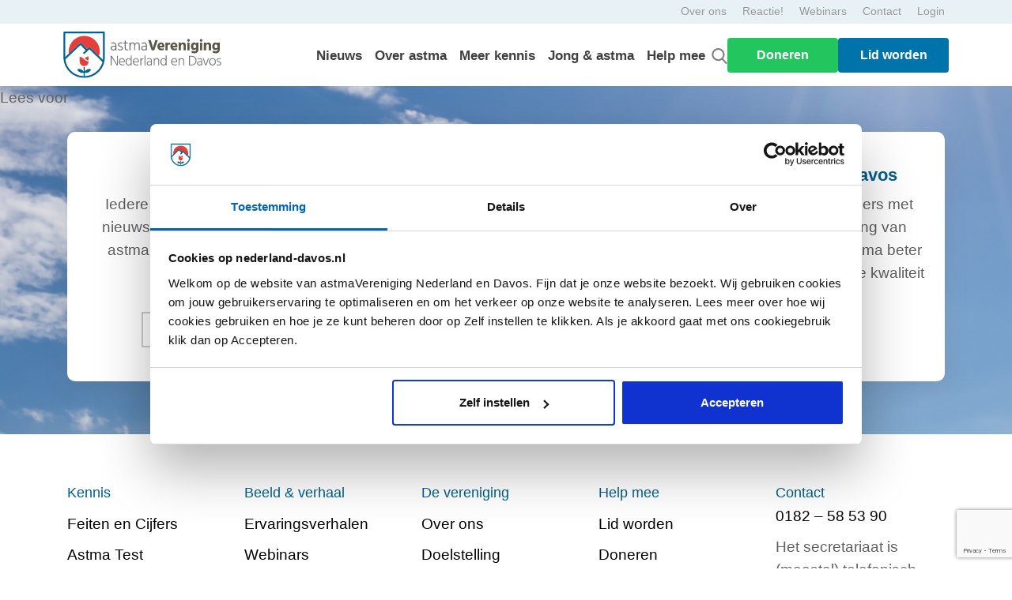

--- FILE ---
content_type: text/html; charset=UTF-8
request_url: https://nederland-davos.nl/over-ons/2022_davos_samenwerking-wit-tekening-rianne/
body_size: 41143
content:

<!DOCTYPE HTML>
<html lang="nl-NL">

<head>
	<!-- Readspeaker -->
	<script type="text/javascript">
		window.rsConf = {
			general: {
				usePost: true
			}
		};
	</script>
	<script src="https://cdn-eu.readspeaker.com/script/13838/webReader/webReader.js?pids=wr" type="text/javascript"
		id="rs_req_Init"></script>

	<meta charset="UTF-8" />
	<meta name="viewport" content="width=device-width, initial-scale=1, shrink-to-fit=no">	

	<link rel="apple-touch-icon" sizes="180x180" href="/web/themes/vnd/favicon/apple-touch-icon.png">
	<link rel="icon" type="image/png" sizes="32x32" href="/web/themes/vnd/favicon/favicon-32x32.png">
	<link rel="icon" type="image/png" sizes="16x16" href="/web/themes/vnd/favicon/favicon-16x16.png">
	<link rel="manifest" href="/web/themes/vnd/favicon/site.webmanifest">
	<link rel="mask-icon" href="/web/themes/vnd/favicon/favicon.ico">
	<link rel="shortcut icon" type='image/x-icon' href="/web/themes/vnd/favicon/favicon.ico">
	<meta name="msapplication-TileColor" content="#da532c">
	<meta name="msapplication-config" content="/web/themes/vnd/favicon/browserconfig.xml">
	<meta name="theme-color" content="#ffffff">

	<link rel="preconnect" href="https://fonts.googleapis.com">
	<link rel="preconnect" href="https://fonts.gstatic.com" crossorigin>
	<link href="https://fonts.googleapis.com/css2?family=Indie+Flower&display=swap" rel="stylesheet">



	<script data-cookieconsent="ignore">
	window.dataLayer = window.dataLayer || [];
	function gtag() {
		dataLayer.push(arguments);
	}
	gtag("consent", "default", {
		ad_user_data: "denied",
		ad_personalization: "denied",
		ad_storage: "denied",
		analytics_storage: "denied",
		functionality_storage: "denied",
		personalization_storage: "denied",
		security_storage: "granted",
		wait_for_update: 500,
	});
	gtag("set", "ads_data_redaction", true);
	</script>
<script data-cookieconsent="ignore">
		(function (w, d, s, l, i) {
		w[l] = w[l] || []; w[l].push({'gtm.start':new Date().getTime(), event: 'gtm.js'});
		var f = d.getElementsByTagName(s)[0],  j = d.createElement(s), dl = l !== 'dataLayer' ? '&l=' + l : '';
		j.async = true; j.src = 'https://www.googletagmanager.com/gtm.js?id=' + i + dl;
		f.parentNode.insertBefore(j, f);})(
		window,
		document,
		'script',
		'dataLayer',
		'GTM-TL3C74G'
	);
</script>
<script type="text/javascript"
		id="Cookiebot"
		src="https://consent.cookiebot.com/uc.js"
		data-cbid="a7559b49-af29-4e77-a63f-4c0ebacf07b6"
							data-blockingmode="auto"
	></script>
<meta name='robots' content='index, follow, max-image-preview:large, max-snippet:-1, max-video-preview:-1' />

	<!-- This site is optimized with the Yoast SEO plugin v20.8 - https://yoast.com/wordpress/plugins/seo/ -->
	<title>2022_Davos_samenwerking-wit (tekening Rianne) - VND</title>
	<link rel="canonical" href="https://nederland-davos.nl/over-ons/2022_davos_samenwerking-wit-tekening-rianne/" />
	<meta property="og:locale" content="nl_NL" />
	<meta property="og:type" content="article" />
	<meta property="og:title" content="2022_Davos_samenwerking-wit (tekening Rianne) - VND" />
	<meta property="og:url" content="https://nederland-davos.nl/over-ons/2022_davos_samenwerking-wit-tekening-rianne/" />
	<meta property="og:site_name" content="VND" />
	<meta property="og:image" content="https://nederland-davos.nl/over-ons/2022_davos_samenwerking-wit-tekening-rianne" />
	<meta property="og:image:width" content="2560" />
	<meta property="og:image:height" content="1812" />
	<meta property="og:image:type" content="image/jpeg" />
	<meta name="twitter:card" content="summary_large_image" />
	<script type="application/ld+json" class="yoast-schema-graph">{"@context":"https://schema.org","@graph":[{"@type":"WebPage","@id":"https://nederland-davos.nl/over-ons/2022_davos_samenwerking-wit-tekening-rianne/","url":"https://nederland-davos.nl/over-ons/2022_davos_samenwerking-wit-tekening-rianne/","name":"2022_Davos_samenwerking-wit (tekening Rianne) - VND","isPartOf":{"@id":"https://www.nederland-davos.nl/#website"},"primaryImageOfPage":{"@id":"https://nederland-davos.nl/over-ons/2022_davos_samenwerking-wit-tekening-rianne/#primaryimage"},"image":{"@id":"https://nederland-davos.nl/over-ons/2022_davos_samenwerking-wit-tekening-rianne/#primaryimage"},"thumbnailUrl":"/web/uploads/2023/04/2022_Davos_samenwerking-wit-tekening-Rianne-scaled.jpg","datePublished":"2023-04-21T15:08:00+00:00","dateModified":"2023-04-21T15:08:00+00:00","breadcrumb":{"@id":"https://nederland-davos.nl/over-ons/2022_davos_samenwerking-wit-tekening-rianne/#breadcrumb"},"inLanguage":"nl-NL","potentialAction":[{"@type":"ReadAction","target":["https://nederland-davos.nl/over-ons/2022_davos_samenwerking-wit-tekening-rianne/"]}]},{"@type":"ImageObject","inLanguage":"nl-NL","@id":"https://nederland-davos.nl/over-ons/2022_davos_samenwerking-wit-tekening-rianne/#primaryimage","url":"/web/uploads/2023/04/2022_Davos_samenwerking-wit-tekening-Rianne-scaled.jpg","contentUrl":"/web/uploads/2023/04/2022_Davos_samenwerking-wit-tekening-Rianne-scaled.jpg","width":2560,"height":1812},{"@type":"BreadcrumbList","@id":"https://nederland-davos.nl/over-ons/2022_davos_samenwerking-wit-tekening-rianne/#breadcrumb","itemListElement":[{"@type":"ListItem","position":1,"name":"Home","item":"https://nederland-davos.nl/"},{"@type":"ListItem","position":2,"name":"Over ons","item":"https://www.nederland-davos.nl/over-ons/"},{"@type":"ListItem","position":3,"name":"2022_Davos_samenwerking-wit (tekening Rianne)"}]},{"@type":"WebSite","@id":"https://www.nederland-davos.nl/#website","url":"https://www.nederland-davos.nl/","name":"VND","description":"De vereniging voor mensen met (ernstig) astma","potentialAction":[{"@type":"SearchAction","target":{"@type":"EntryPoint","urlTemplate":"https://www.nederland-davos.nl/search/{search_term_string}"},"query-input":"required name=search_term_string"}],"inLanguage":"nl-NL"}]}</script>
	<!-- / Yoast SEO plugin. -->


<link rel='dns-prefetch' href='//ajax.googleapis.com' />
<link rel='dns-prefetch' href='//fonts.googleapis.com' />
<link rel="alternate" title="oEmbed (JSON)" type="application/json+oembed" href="https://nederland-davos.nl/wp-json/oembed/1.0/embed?url=https%3A%2F%2Fnederland-davos.nl%2Fover-ons%2F2022_davos_samenwerking-wit-tekening-rianne%2F" />
<link rel="alternate" title="oEmbed (XML)" type="text/xml+oembed" href="https://nederland-davos.nl/wp-json/oembed/1.0/embed?url=https%3A%2F%2Fnederland-davos.nl%2Fover-ons%2F2022_davos_samenwerking-wit-tekening-rianne%2F&#038;format=xml" />
<style id='wp-img-auto-sizes-contain-inline-css' type='text/css'>
img:is([sizes=auto i],[sizes^="auto," i]){contain-intrinsic-size:3000px 1500px}
/*# sourceURL=wp-img-auto-sizes-contain-inline-css */
</style>
<link rel='stylesheet' id='organic-profile-block-fontawesome-css' href='/web/plugins/profile-organic-block/block/profile/font-awesome.css' type='text/css' media='all' />
<link rel='stylesheet' id='givewp-campaign-blocks-fonts-css' href='https://fonts.googleapis.com/css2?family=Inter%3Awght%40400%3B500%3B600%3B700&#038;display=swap' type='text/css' media='all' />
<style id='wp-block-library-inline-css' type='text/css'>
:root{--wp-block-synced-color:#7a00df;--wp-block-synced-color--rgb:122,0,223;--wp-bound-block-color:var(--wp-block-synced-color);--wp-editor-canvas-background:#ddd;--wp-admin-theme-color:#007cba;--wp-admin-theme-color--rgb:0,124,186;--wp-admin-theme-color-darker-10:#006ba1;--wp-admin-theme-color-darker-10--rgb:0,107,160.5;--wp-admin-theme-color-darker-20:#005a87;--wp-admin-theme-color-darker-20--rgb:0,90,135;--wp-admin-border-width-focus:2px}@media (min-resolution:192dpi){:root{--wp-admin-border-width-focus:1.5px}}.wp-element-button{cursor:pointer}:root .has-very-light-gray-background-color{background-color:#eee}:root .has-very-dark-gray-background-color{background-color:#313131}:root .has-very-light-gray-color{color:#eee}:root .has-very-dark-gray-color{color:#313131}:root .has-vivid-green-cyan-to-vivid-cyan-blue-gradient-background{background:linear-gradient(135deg,#00d084,#0693e3)}:root .has-purple-crush-gradient-background{background:linear-gradient(135deg,#34e2e4,#4721fb 50%,#ab1dfe)}:root .has-hazy-dawn-gradient-background{background:linear-gradient(135deg,#faaca8,#dad0ec)}:root .has-subdued-olive-gradient-background{background:linear-gradient(135deg,#fafae1,#67a671)}:root .has-atomic-cream-gradient-background{background:linear-gradient(135deg,#fdd79a,#004a59)}:root .has-nightshade-gradient-background{background:linear-gradient(135deg,#330968,#31cdcf)}:root .has-midnight-gradient-background{background:linear-gradient(135deg,#020381,#2874fc)}:root{--wp--preset--font-size--normal:16px;--wp--preset--font-size--huge:42px}.has-regular-font-size{font-size:1em}.has-larger-font-size{font-size:2.625em}.has-normal-font-size{font-size:var(--wp--preset--font-size--normal)}.has-huge-font-size{font-size:var(--wp--preset--font-size--huge)}.has-text-align-center{text-align:center}.has-text-align-left{text-align:left}.has-text-align-right{text-align:right}.has-fit-text{white-space:nowrap!important}#end-resizable-editor-section{display:none}.aligncenter{clear:both}.items-justified-left{justify-content:flex-start}.items-justified-center{justify-content:center}.items-justified-right{justify-content:flex-end}.items-justified-space-between{justify-content:space-between}.screen-reader-text{border:0;clip-path:inset(50%);height:1px;margin:-1px;overflow:hidden;padding:0;position:absolute;width:1px;word-wrap:normal!important}.screen-reader-text:focus{background-color:#ddd;clip-path:none;color:#444;display:block;font-size:1em;height:auto;left:5px;line-height:normal;padding:15px 23px 14px;text-decoration:none;top:5px;width:auto;z-index:100000}html :where(.has-border-color){border-style:solid}html :where([style*=border-top-color]){border-top-style:solid}html :where([style*=border-right-color]){border-right-style:solid}html :where([style*=border-bottom-color]){border-bottom-style:solid}html :where([style*=border-left-color]){border-left-style:solid}html :where([style*=border-width]){border-style:solid}html :where([style*=border-top-width]){border-top-style:solid}html :where([style*=border-right-width]){border-right-style:solid}html :where([style*=border-bottom-width]){border-bottom-style:solid}html :where([style*=border-left-width]){border-left-style:solid}html :where(img[class*=wp-image-]){height:auto;max-width:100%}:where(figure){margin:0 0 1em}html :where(.is-position-sticky){--wp-admin--admin-bar--position-offset:var(--wp-admin--admin-bar--height,0px)}@media screen and (max-width:600px){html :where(.is-position-sticky){--wp-admin--admin-bar--position-offset:0px}}

/*# sourceURL=wp-block-library-inline-css */
</style><style id='global-styles-inline-css' type='text/css'>
:root{--wp--preset--aspect-ratio--square: 1;--wp--preset--aspect-ratio--4-3: 4/3;--wp--preset--aspect-ratio--3-4: 3/4;--wp--preset--aspect-ratio--3-2: 3/2;--wp--preset--aspect-ratio--2-3: 2/3;--wp--preset--aspect-ratio--16-9: 16/9;--wp--preset--aspect-ratio--9-16: 9/16;--wp--preset--color--black: #000000;--wp--preset--color--cyan-bluish-gray: #abb8c3;--wp--preset--color--white: #ffffff;--wp--preset--color--pale-pink: #f78da7;--wp--preset--color--vivid-red: #cf2e2e;--wp--preset--color--luminous-vivid-orange: #ff6900;--wp--preset--color--luminous-vivid-amber: #fcb900;--wp--preset--color--light-green-cyan: #7bdcb5;--wp--preset--color--vivid-green-cyan: #00d084;--wp--preset--color--pale-cyan-blue: #8ed1fc;--wp--preset--color--vivid-cyan-blue: #0693e3;--wp--preset--color--vivid-purple: #9b51e0;--wp--preset--gradient--vivid-cyan-blue-to-vivid-purple: linear-gradient(135deg,rgb(6,147,227) 0%,rgb(155,81,224) 100%);--wp--preset--gradient--light-green-cyan-to-vivid-green-cyan: linear-gradient(135deg,rgb(122,220,180) 0%,rgb(0,208,130) 100%);--wp--preset--gradient--luminous-vivid-amber-to-luminous-vivid-orange: linear-gradient(135deg,rgb(252,185,0) 0%,rgb(255,105,0) 100%);--wp--preset--gradient--luminous-vivid-orange-to-vivid-red: linear-gradient(135deg,rgb(255,105,0) 0%,rgb(207,46,46) 100%);--wp--preset--gradient--very-light-gray-to-cyan-bluish-gray: linear-gradient(135deg,rgb(238,238,238) 0%,rgb(169,184,195) 100%);--wp--preset--gradient--cool-to-warm-spectrum: linear-gradient(135deg,rgb(74,234,220) 0%,rgb(151,120,209) 20%,rgb(207,42,186) 40%,rgb(238,44,130) 60%,rgb(251,105,98) 80%,rgb(254,248,76) 100%);--wp--preset--gradient--blush-light-purple: linear-gradient(135deg,rgb(255,206,236) 0%,rgb(152,150,240) 100%);--wp--preset--gradient--blush-bordeaux: linear-gradient(135deg,rgb(254,205,165) 0%,rgb(254,45,45) 50%,rgb(107,0,62) 100%);--wp--preset--gradient--luminous-dusk: linear-gradient(135deg,rgb(255,203,112) 0%,rgb(199,81,192) 50%,rgb(65,88,208) 100%);--wp--preset--gradient--pale-ocean: linear-gradient(135deg,rgb(255,245,203) 0%,rgb(182,227,212) 50%,rgb(51,167,181) 100%);--wp--preset--gradient--electric-grass: linear-gradient(135deg,rgb(202,248,128) 0%,rgb(113,206,126) 100%);--wp--preset--gradient--midnight: linear-gradient(135deg,rgb(2,3,129) 0%,rgb(40,116,252) 100%);--wp--preset--font-size--small: 13px;--wp--preset--font-size--medium: 20px;--wp--preset--font-size--large: 36px;--wp--preset--font-size--x-large: 42px;--wp--preset--spacing--20: 0.44rem;--wp--preset--spacing--30: 0.67rem;--wp--preset--spacing--40: 1rem;--wp--preset--spacing--50: 1.5rem;--wp--preset--spacing--60: 2.25rem;--wp--preset--spacing--70: 3.38rem;--wp--preset--spacing--80: 5.06rem;--wp--preset--shadow--natural: 6px 6px 9px rgba(0, 0, 0, 0.2);--wp--preset--shadow--deep: 12px 12px 50px rgba(0, 0, 0, 0.4);--wp--preset--shadow--sharp: 6px 6px 0px rgba(0, 0, 0, 0.2);--wp--preset--shadow--outlined: 6px 6px 0px -3px rgb(255, 255, 255), 6px 6px rgb(0, 0, 0);--wp--preset--shadow--crisp: 6px 6px 0px rgb(0, 0, 0);}:where(.is-layout-flex){gap: 0.5em;}:where(.is-layout-grid){gap: 0.5em;}body .is-layout-flex{display: flex;}.is-layout-flex{flex-wrap: wrap;align-items: center;}.is-layout-flex > :is(*, div){margin: 0;}body .is-layout-grid{display: grid;}.is-layout-grid > :is(*, div){margin: 0;}:where(.wp-block-columns.is-layout-flex){gap: 2em;}:where(.wp-block-columns.is-layout-grid){gap: 2em;}:where(.wp-block-post-template.is-layout-flex){gap: 1.25em;}:where(.wp-block-post-template.is-layout-grid){gap: 1.25em;}.has-black-color{color: var(--wp--preset--color--black) !important;}.has-cyan-bluish-gray-color{color: var(--wp--preset--color--cyan-bluish-gray) !important;}.has-white-color{color: var(--wp--preset--color--white) !important;}.has-pale-pink-color{color: var(--wp--preset--color--pale-pink) !important;}.has-vivid-red-color{color: var(--wp--preset--color--vivid-red) !important;}.has-luminous-vivid-orange-color{color: var(--wp--preset--color--luminous-vivid-orange) !important;}.has-luminous-vivid-amber-color{color: var(--wp--preset--color--luminous-vivid-amber) !important;}.has-light-green-cyan-color{color: var(--wp--preset--color--light-green-cyan) !important;}.has-vivid-green-cyan-color{color: var(--wp--preset--color--vivid-green-cyan) !important;}.has-pale-cyan-blue-color{color: var(--wp--preset--color--pale-cyan-blue) !important;}.has-vivid-cyan-blue-color{color: var(--wp--preset--color--vivid-cyan-blue) !important;}.has-vivid-purple-color{color: var(--wp--preset--color--vivid-purple) !important;}.has-black-background-color{background-color: var(--wp--preset--color--black) !important;}.has-cyan-bluish-gray-background-color{background-color: var(--wp--preset--color--cyan-bluish-gray) !important;}.has-white-background-color{background-color: var(--wp--preset--color--white) !important;}.has-pale-pink-background-color{background-color: var(--wp--preset--color--pale-pink) !important;}.has-vivid-red-background-color{background-color: var(--wp--preset--color--vivid-red) !important;}.has-luminous-vivid-orange-background-color{background-color: var(--wp--preset--color--luminous-vivid-orange) !important;}.has-luminous-vivid-amber-background-color{background-color: var(--wp--preset--color--luminous-vivid-amber) !important;}.has-light-green-cyan-background-color{background-color: var(--wp--preset--color--light-green-cyan) !important;}.has-vivid-green-cyan-background-color{background-color: var(--wp--preset--color--vivid-green-cyan) !important;}.has-pale-cyan-blue-background-color{background-color: var(--wp--preset--color--pale-cyan-blue) !important;}.has-vivid-cyan-blue-background-color{background-color: var(--wp--preset--color--vivid-cyan-blue) !important;}.has-vivid-purple-background-color{background-color: var(--wp--preset--color--vivid-purple) !important;}.has-black-border-color{border-color: var(--wp--preset--color--black) !important;}.has-cyan-bluish-gray-border-color{border-color: var(--wp--preset--color--cyan-bluish-gray) !important;}.has-white-border-color{border-color: var(--wp--preset--color--white) !important;}.has-pale-pink-border-color{border-color: var(--wp--preset--color--pale-pink) !important;}.has-vivid-red-border-color{border-color: var(--wp--preset--color--vivid-red) !important;}.has-luminous-vivid-orange-border-color{border-color: var(--wp--preset--color--luminous-vivid-orange) !important;}.has-luminous-vivid-amber-border-color{border-color: var(--wp--preset--color--luminous-vivid-amber) !important;}.has-light-green-cyan-border-color{border-color: var(--wp--preset--color--light-green-cyan) !important;}.has-vivid-green-cyan-border-color{border-color: var(--wp--preset--color--vivid-green-cyan) !important;}.has-pale-cyan-blue-border-color{border-color: var(--wp--preset--color--pale-cyan-blue) !important;}.has-vivid-cyan-blue-border-color{border-color: var(--wp--preset--color--vivid-cyan-blue) !important;}.has-vivid-purple-border-color{border-color: var(--wp--preset--color--vivid-purple) !important;}.has-vivid-cyan-blue-to-vivid-purple-gradient-background{background: var(--wp--preset--gradient--vivid-cyan-blue-to-vivid-purple) !important;}.has-light-green-cyan-to-vivid-green-cyan-gradient-background{background: var(--wp--preset--gradient--light-green-cyan-to-vivid-green-cyan) !important;}.has-luminous-vivid-amber-to-luminous-vivid-orange-gradient-background{background: var(--wp--preset--gradient--luminous-vivid-amber-to-luminous-vivid-orange) !important;}.has-luminous-vivid-orange-to-vivid-red-gradient-background{background: var(--wp--preset--gradient--luminous-vivid-orange-to-vivid-red) !important;}.has-very-light-gray-to-cyan-bluish-gray-gradient-background{background: var(--wp--preset--gradient--very-light-gray-to-cyan-bluish-gray) !important;}.has-cool-to-warm-spectrum-gradient-background{background: var(--wp--preset--gradient--cool-to-warm-spectrum) !important;}.has-blush-light-purple-gradient-background{background: var(--wp--preset--gradient--blush-light-purple) !important;}.has-blush-bordeaux-gradient-background{background: var(--wp--preset--gradient--blush-bordeaux) !important;}.has-luminous-dusk-gradient-background{background: var(--wp--preset--gradient--luminous-dusk) !important;}.has-pale-ocean-gradient-background{background: var(--wp--preset--gradient--pale-ocean) !important;}.has-electric-grass-gradient-background{background: var(--wp--preset--gradient--electric-grass) !important;}.has-midnight-gradient-background{background: var(--wp--preset--gradient--midnight) !important;}.has-small-font-size{font-size: var(--wp--preset--font-size--small) !important;}.has-medium-font-size{font-size: var(--wp--preset--font-size--medium) !important;}.has-large-font-size{font-size: var(--wp--preset--font-size--large) !important;}.has-x-large-font-size{font-size: var(--wp--preset--font-size--x-large) !important;}
/*# sourceURL=global-styles-inline-css */
</style>

<style id='classic-theme-styles-inline-css' type='text/css'>
/*! This file is auto-generated */
.wp-block-button__link{color:#fff;background-color:#32373c;border-radius:9999px;box-shadow:none;text-decoration:none;padding:calc(.667em + 2px) calc(1.333em + 2px);font-size:1.125em}.wp-block-file__button{background:#32373c;color:#fff;text-decoration:none}
/*# sourceURL=/wp-includes/css/classic-themes.min.css */
</style>
<link rel='stylesheet' id='give-styles-css' href='/web/plugins/give/build/assets/dist/css/give.css' type='text/css' media='all' />
<link rel='stylesheet' id='give-donation-summary-style-frontend-css' href='/web/plugins/give/build/assets/dist/css/give-donation-summary.css' type='text/css' media='all' />
<link rel='stylesheet' id='givewp-design-system-foundation-css' href='/web/plugins/give/build/assets/dist/css/design-system/foundation.css' type='text/css' media='all' />
<link rel='stylesheet' id='give_ffm_frontend_styles-css' href='/web/plugins/give-form-field-manager/assets/dist/css/give-ffm-frontend.css' type='text/css' media='all' />
<link rel='stylesheet' id='give_ffm_datepicker_styles-css' href='/web/plugins/give-form-field-manager/assets/dist/css/give-ffm-datepicker.css' type='text/css' media='all' />
<link rel='stylesheet' id='give_recurring_css-css' href='/web/plugins/give-recurring/assets/css/give-recurring.min.css' type='text/css' media='all' />
<link rel='stylesheet' id='main_css-css' href='/web/themes/current/css/style.min.css?0_99921200_1769360893' type='text/css' media='all' />
<link rel='stylesheet' id='youtube_fallback_css-css' href='/web/themes/current/css/youtube-fallback.css' type='text/css' media='all' />
<link rel='stylesheet' id='searchwp-live-search-css' href='/web/plugins/searchwp-live-ajax-search/assets/styles/style.css' type='text/css' media='all' />
<link rel="https://api.w.org/" href="https://nederland-davos.nl/wp-json/" /><link rel="alternate" title="JSON" type="application/json" href="https://nederland-davos.nl/wp-json/wp/v2/media/13704" /><meta name="generator" content="Give v4.12.0" />
    <script>
    (function() {
        try {
            var p = location.pathname;
            var n = p;

            // %0D verwijderen
            n = n.replace(/%0d/ig, "");

            // dubbele streepjes -> enkel
            n = n.replace(/--+/g, "-");

            // spatievariant fixen
            n = n.replace(
                "tips-tricks-voor-het-geven-van%20astmamedicijnen-aan-je-kind",
                "tips-tricks-voor-het-geven-van-astmamedicijnen-aan-je-kind"
            );

            // ingekorte variant
            if (p === "/tips-tricks-voor-het-geven-van" || p === "/tips-tricks-voor-het-geven-van/") {
                n = "/tips-tricks-voor-het-geven-van-astmamedicijnen-aan-je-kind/";
            }

            if (n !== p) {
                location.replace(n);
            }
        } catch (e) {}
    })();
    </script>
    	<script type="text/javascript">
		//<![CDATA[
		function olint_prepare_all_external_links() {

			if( !document.links ) {
				document.links = document.getElementsByTagName('a');
			}
			var all_links                = document.links;
			var open_in_new_tab          = false;
			var open_external_in_new_tab = 'yes';
			var open_internal_in_new_tab = '';

			// loop through all the links of current page.
			for( var current = 0; current < all_links.length; current++ ) {
				var current_link = all_links[current];
				open_in_new_tab  = false;

				//only work if current link does not have any onClick attribute.
				if( all_links[current].hasAttribute('onClick') == false ) {
					if('yes' == open_internal_in_new_tab){
						// open link in new tab if the web address starts with http or https, and refers to current domain.
						if( (current_link.href.search(/^http/) != -1) && ((current_link.href.search('nederland-davos.nl')) || (current_link.href.search(/^#/))) ){
							open_in_new_tab = true;
						}
					}
					if('yes' == open_external_in_new_tab){
						// open link in new tab if the web address starts with http or https, but does not refer to current domain.
						if( (current_link.href.search(/^http/) != -1) && (current_link.href.search('nederland-davos.nl') == -1)  && (current_link.href.search(/^#/) == -1) ){
							open_in_new_tab = true;
						}
					}

					//if open_in_new_tab is true, update onClick attribute of current link.
					if( open_in_new_tab == true ){
						all_links[current].setAttribute( 'onClick', 'javascript:window.open(\''+current_link.href+'\'); return false;' );
					}
					all_links[current].removeAttribute('target');
				}
			}
		}

		function olint_load_external_links_in_new_tab( function_name ){
			var olint_on_load = window.onload;

			if (typeof window.onload != 'function'){
				window.onload = function_name;
			} else {
				window.onload = function(){
					olint_on_load();
					function_name();
				}
			}
		}

		olint_load_external_links_in_new_tab( olint_prepare_all_external_links );

	//]]>
	</script>
	<link rel="llms-sitemap" href="https://nederland-davos.nl/llms.txt" />
<script src="https://www.google.com/recaptcha/enterprise.js?render=6LcggB8qAAAAAF2SzTxXAXGtoz1vG2iZGntay6d_"></script>

		<style type="text/css" id="wp-custom-css">
			.page-id-11566 section.content_afbeelding_twee_knoppen_125jaar a.btn.btn-red, .page-id-11566 section.content_afbeelding_twee_knoppen_125jaar a.btn.btn-blue{
	display: none;
}
.afbeelding1 img{
	width: 100%;
	height: auto;
}

a.btn-blue-2:hover {
    background-color: #00608D !important;
    color: #ffffff !important;
}

a.btn-rood:hover {
    background-color: #E60000 !important;
    color: #ffffff !important;
}


a.btn-blue-2,
a.btn-rood {
    color: #ffffff !important;
}


.content_afbeelding_twee_knoppen_125jaar p{
	width: 100% !important;
}
.floating_button {
    margin-left: -90px;
}
.floating_button img{
		width : 290px !important;
}
.inner-w-100 iframe{
	 width: 100%;
}
.redBTN{
	background: #E73D3A;
	border: 0;
	color: white;
	border-radius: 5px;
	padding: 5px 20px;
}
.cardBorder{
	border: 5px solid #00507D;
	border-right: none;
	border-left: none;
}
.rotate-r4{
	transform: rotate(4deg);
}
.rotate-l5{
	transform: rotate(-5deg);
}
.redTXT{
	color: #DF232C;
}
.fs-24{
	font-size: 24px;
}
.page-id-11566 .content_video , .page-id-11566 .content_video~.content_video~.content_video{
        background: url(https://nederland-davos.nl/web/uploads/2022/08/Group-257.png);
    background-repeat: no-repeat;
    background-size: contain;
    background-position: left -31rem top;
}
.page-id-11566 .content_video~.content_video{
        background: url(https://nederland-davos.nl/web/uploads/2022/08/Group-257.png);
    background-repeat: no-repeat;
    background-size: contain;
    background-position: right -33rem top;
}

.two-cols-with-images{
	background: url(https://nederland-davos.nl/web/uploads/2022/08/Group-257.png);
    background-repeat: no-repeat;
    background-size: unset;
    background-position: right -45rem center;
}
.page-id-11566 .content-afbeelding h3, .page-id-11566 .content_video h3, .page-id-11566 .AlongHistory h3{
	color: #00608D;
}
.page-id-11566 .AlongHistory h5{
	color: #E73D3A;
}
@media only screen and (max-width:768px){
	.floating_button{
		 margin-top: -110px;
		margin-left: -60px;
	}
	.floating_button img{
		width : 200px !important;
	}
	.page-id-11566 .content_video , .page-id-11566 .content_video~.content_video~.content_video, .page-id-11566 .content_video~.content_video, .page-id-11566 .two-cols-with-images{
		background: none;
	}
}

div#gfield_description_28_7 {
	margin-top: -10px;
}

.single-post_custom img {
    margin-bottom: 30px;
}

    @media (max-width: 767px) {
	.ds-popup-wrapper.-center {
      height: 46% !important;
	}
    }

.breadcrumb {
	margin-top: 50px;
}





		</style>
		<link rel='stylesheet' id='givewp-donation-form-embed-app-css' href='/web/plugins/give/build/donationFormBlockApp.css' type='text/css' media='all' />
</head>

<body class="attachment wp-singular attachment-template-default attachmentid-13704 attachment-jpeg wp-theme-current give-recurring 2022_davos_samenwerking-wit-tekening-rianne page">

<div class="header">
    <header class="fixed-top rs_skip">

        <nav class="topbar">
    <div class="container">
        <div class="row no-gutters">
            <ul class="nav list-inline ml-auto servicemenu">
                
                        <li><a href="https://www.nederland-davos.nl/over-ons/">Over ons</a></li>
                
                        <li><a href="https://nederland-davos.nl/reactie/">Reactie!</a></li>
                
                        <li><a href="https://nederland-davos.nl/webinars/">Webinars</a></li>
                
                        <li><a href="https://nederland-davos.nl/contact/">Contact</a></li>
                
                <!-- Login -->
                <li><a href="/inloggen/">Login</a></li>            </ul>
        </div>
    </div>
</nav><nav class="mainbar">

    <script src="https://ajax.googleapis.com/ajax/libs/jquery/3.5.1/jquery.min.js"></script>
    <script defer>
        $(document).ready(function() {
            function openPopup(popupSelector) {
                $('.popup_active').each(function() {
                    $(this).removeClass('popup_active').css('right', '-100vw');
                });

                $(popupSelector).addClass('popup_active').css('right', '0');
                updateTogglerIcon();
                disableScroll();
            }

            function updateTogglerIcon() {
                var toggler = $(".navbar-toggler-marc");
                if ($('.popup_active').length > 0) {
                    toggler.html('<svg class="arrow_mobile_menu_hamburger" xmlns="http://www.w3.org/2000/svg" viewBox="0 0 32 32" id="down-arrow"><path d="M16 22a2 2 0 0 1-1.41-.59l-10-10a2 2 0 0 1 2.82-2.82L16 17.17l8.59-8.58a2 2 0 0 1 2.82 2.82l-10 10A2 2 0 0 1 16 22Z"></path></svg>');
                } else {
                    toggler.html('<svg width="30px" height="30px" viewBox="0 0 24 24" fill="none" xmlns="http://www.w3.org/2000/svg"><path d="M4 18L20 18" stroke="#000000" stroke-width="2" stroke-linecap="round"/><path d="M4 12L20 12" stroke="#000000" stroke-width="2" stroke-linecap="round"/><path d="M4 6L20 6" stroke="#000000" stroke-width="2" stroke-linecap="round"/></svg>');
                    toggler.removeClass('collapsed');
                }
            }

            function disableScroll() {
                $('body').css('overflow', 'hidden');
            }

            function enableScroll() {
                $('body').css('overflow', 'auto');
            }

            $('.close-popup').click(function(event) {
                event.stopPropagation();
                var popupElement = $(this).closest('.popup_active');
                popupElement.removeClass('popup_active').css('right', '-100vw');
                updateTogglerIcon();
                enableScroll();
            });


            $(document).on('click', 'a[data-target-popup]', function(event) {
                event.preventDefault();
                var targetPopup = $(this).data('target-popup');
                openPopup(targetPopup);
            });

            $(".navbar-toggler-marc").click(function() {
                event.stopPropagation();

                var isSpecificPopupActive = $('.popup_over-astma_menu, .popup_meer-kennis_menu, .popup_jong_menu, .popup_help-mee_menu').hasClass('popup_active');
                if (isSpecificPopupActive) {
                    $('.popup_active').removeClass('popup_active').css('right', '-100vw');
                    updateTogglerIcon();
                    enableScroll();
                } else {
                    $("#navbarCollapse").toggleClass("show_popup_one");
                    $(this).toggleClass("collapsed");
                    updateTogglerIcon();
                    if ($("#navbarCollapse").hasClass("show_popup_one")) {
                        disableScroll();
                    } else {
                        enableScroll();
                    }
                }
            });

        });
    </script>

    <div class="container navigation_pc">
        <a class="logo" href="/"><img src="/web/uploads/2022/01/Logo-Davos.svg" alt="astmaVerenigingNederlandenDavos"></a>

        <div class="navigatie_desktop">
            <ul id="navbar">
                                        <li class="">
                            <a href="/nieuws/">Nieuws</a>
                        </li>
                                        <li class="menu-over-astma">
                            <a href="/astma/">Over astma</a>
                        </li>
                                        <li class="menu-meer-kennis">
                            <a href="/meer-kennis/">Meer kennis</a>
                        </li>
                                        <li class="menu-jong-astma">
                            <a href="/jong-en-astma/">Jong & astma</a>
                        </li>
                                        <li class="menu-help-mee">
                            <a href="/help-mee/">Help mee</a>
                        </li>
                
                <div class="searchbar mobile_hide">
                    <a class="nav-link" href="#" id="search-btn-pc"><img src="https://nederland-davos.nl/web/themes/current/img/search.svg"></a>
                </div>

                <div class="header-buttons">
                    <div class="button-container">
             <button class="btn button-pc doneren-button" id="doneren-btn">Doneren</button>

                         <div class="popup-overlay" id="popup-overlay">
     <div class="popup-content">
         <button class="popup-close" id="popup-close">&times;</button>
         <div class="donation-form">
             <div class='root-data-givewp-embed' data-form-locale='nl_NL' data-form-url='https://nederland-davos.nl/wordpress/?post_type=give_forms&#038;p=20488' data-form-view-url='https://nederland-davos.nl/?givewp-route=donation-form-view&form-id=20488' data-src='https://nederland-davos.nl/?givewp-route=donation-form-view&form-id=20488' data-givewp-embed-id='give-form-shortcode-1' data-form-format='' data-open-form-button='Donate now' style='--givewp-primary-color: #0b72d9; --givewp-secondary-color: #27ae60;'></div>         </div>
     </div>
 </div>

 <script>
     document.addEventListener('DOMContentLoaded', function() {
         const desktopBtn = document.getElementById('doneren-btn');
         const mobileBtn = document.getElementById('doneren-btn-mobile');
         const overlay = document.getElementById('popup-overlay');
         const closeBtn = document.getElementById('popup-close');

         function openPopup(e) {
             e.preventDefault();

             if (overlay) {
                 overlay.classList.add('active');
                 document.body.classList.add('popup-active');
             }
         }

         function closePopup() {
             if (overlay) {
                 overlay.classList.remove('active');
                 document.body.classList.remove('popup-active');
             }
         }

         // Add listeners to both buttons with proper event handling
         if (desktopBtn && overlay) {
             desktopBtn.addEventListener('click', openPopup);
         }

         if (mobileBtn && overlay) {
             mobileBtn.addEventListener('click', openPopup);
         }

         if (closeBtn) {
             closeBtn.addEventListener('click', function(e) {
                 e.stopPropagation();
                 closePopup();
             });
         }

         // Close on outside click
         if (overlay) {
             overlay.addEventListener('click', function(e) {
                 if (e.target === overlay) {
                     closePopup();
                 }
             });
         }

         // Close on Escape key
         document.addEventListener('keydown', function(e) {
             if (e.key === 'Escape' && overlay && overlay.classList.contains('active')) {
                 closePopup();
             }
         });

         // Prevent popup content clicks from closing the popup
         const popupContent = document.querySelector('.popup-content');
         if (popupContent) {
             popupContent.addEventListener('click', function(e) {
                 e.stopPropagation();
             });
         }
     });
 </script>                    </div>



                                            <a class="btn button-pc" href="https://nederland-davos.nl/lid-worden/">Lid worden</a>
                    
                </div>
            </ul>
        </div>

        <!-- Searchbar icon mobile -->
        <div class="searchbar pc_hide">
            <a class="nav-link" href="#" id="search-btn-mobile"><img src="https://nederland-davos.nl/web/themes/current/img/search.svg"></a>
        </div>

        <!-- Mobile menu dropdown button -->
        <button class="navbar-toggler-marc collapsed" type="button" data-target="#navbarCollapse" aria-controls="navbarCollapse" aria-expanded="false" aria-label="Toggle navigation">
            <svg width="30px" height="30px" viewBox="0 0 24 24" fill="none" xmlns="http://www.w3.org/2000/svg">
                <path d="M4 18L20 18" stroke="#000000" stroke-width="2" stroke-linecap="round" />
                <path d="M4 12L20 12" stroke="#000000" stroke-width="2" stroke-linecap="round" />
                <path d="M4 6L20 6" stroke="#000000" stroke-width="2" stroke-linecap="round" />
            </svg>
        </button>

         <!-- Popup Main -->
 <div class="popup_one" id="navbarCollapse">
     <nav class="nav_menu_mobile">
         <a class="menu-item_mobile" href="/nieuws">Nieuws</a><a class="menu-item_mobile" href="#over-astma" data-target-popup=".popup_over-astma_menu">Over astma<svg class="arrow_mobile_menu" xmlns="http://www.w3.org/2000/svg" viewBox="0 0 32 32" id="down-arrow"><path d="M16 22a2 2 0 0 1-1.41-.59l-10-10a2 2 0 0 1 2.82-2.82L16 17.17l8.59-8.58a2 2 0 0 1 2.82 2.82l-10 10A2 2 0 0 1 16 22Z"></path></svg></a><a class="menu-item_mobile" href="#meer-kennis" data-target-popup=".popup_meer-kennis_menu">Meer kennis<svg class="arrow_mobile_menu" xmlns="http://www.w3.org/2000/svg" viewBox="0 0 32 32" id="down-arrow"><path d="M16 22a2 2 0 0 1-1.41-.59l-10-10a2 2 0 0 1 2.82-2.82L16 17.17l8.59-8.58a2 2 0 0 1 2.82 2.82l-10 10A2 2 0 0 1 16 22Z"></path></svg></a><a class="menu-item_mobile" href="/jong-en-astma" data-target-popup=".popup_jong_menu">Jong en astma<svg class="arrow_mobile_menu" xmlns="http://www.w3.org/2000/svg" viewBox="0 0 32 32" id="down-arrow"><path d="M16 22a2 2 0 0 1-1.41-.59l-10-10a2 2 0 0 1 2.82-2.82L16 17.17l8.59-8.58a2 2 0 0 1 2.82 2.82l-10 10A2 2 0 0 1 16 22Z"></path></svg></a><a class="menu-item_mobile" href="/webinars">Webinars</a><a class="menu-item_mobile" href="/help-mee" data-target-popup=".popup_help-mee_menu">Help mee<svg class="arrow_mobile_menu" xmlns="http://www.w3.org/2000/svg" viewBox="0 0 32 32" id="down-arrow"><path d="M16 22a2 2 0 0 1-1.41-.59l-10-10a2 2 0 0 1 2.82-2.82L16 17.17l8.59-8.58a2 2 0 0 1 2.82 2.82l-10 10A2 2 0 0 1 16 22Z"></path></svg></a>
         <div class="mobile_buttons_header">
             <a class="btn mobile-lidworden" href="/lid-worden">Lid worden</a>

             <button class="btn button-pc mobile-doneren-btn" id="doneren-btn-mobile">Doneren</button>
         </div>

         <style>
             .mobile_buttons_header {
                 display: flex;
                 gap: 20px;
             }

             .mobile_buttons_header .btn.mobile-lidworden,
             .mobile_buttons_header .btn.mobile-doneren-btn,
             .mobile_buttons_header .mobile-doneren-btn,
             .mobile_buttons_header #doneren-btn-mobile {
                 width: 140px !important;
                 height: 44px !important;
                 display: inline-flex;
                 align-items: center;
                 justify-content: center;
                 text-align: center;
                 box-sizing: border-box;
                 margin-top: 20px;
                 padding: 12px 24px;
             }
         </style>


         <div class="popup-overlay-mobile" id="popup-overlay-mobile">
    <div class="popup-content-mobile">
        <button class="popup-close-mobile" id="popup-close-mobile">&times;</button>
        <div class="donation-form-mobile">
            <div class='root-data-givewp-embed' data-form-locale='nl_NL' data-form-url='https://nederland-davos.nl/wordpress/?post_type=give_forms&#038;p=20488' data-form-view-url='https://nederland-davos.nl/?givewp-route=donation-form-view&form-id=20488' data-src='https://nederland-davos.nl/?givewp-route=donation-form-view&form-id=20488' data-givewp-embed-id='give-form-shortcode-2' data-form-format='' data-open-form-button='Donate now' style='--givewp-primary-color: #0b72d9; --givewp-secondary-color: #27ae60;'></div>        </div>
    </div>
</div>

<script>
    document.addEventListener('DOMContentLoaded', function() {
        const desktopBtn = document.getElementById('doneren-btn');
        const mobileBtn = document.getElementById('doneren-btn-mobile');
        const overlay = document.getElementById('popup-overlay-mobile');
        const closeBtn = document.getElementById('popup-close-mobile');
        const headerIcon = document.querySelector('.navbar-toggler-marc');

        function openPopup(e) {
            e.preventDefault();
            e.stopPropagation();

            if (overlay) {
                overlay.classList.add('active');
                document.body.classList.add('popup-active');

                if (headerIcon) {
                    headerIcon.style.display = 'none';
                }
            }
        }

        function closePopup() {
            if (overlay) {
                overlay.classList.remove('active');
                document.body.classList.remove('popup-active');

                // Show the header icon when popup is closed
                if (headerIcon) {
                    headerIcon.style.display = 'block';
                }
            }
        }

        // Add listeners to both buttons with proper event handling
        if (desktopBtn && overlay) {
            desktopBtn.addEventListener('click', openPopup);
        }

        if (mobileBtn && overlay) {
            mobileBtn.addEventListener('click', openPopup);
        }

        if (closeBtn) {
            closeBtn.addEventListener('click', function(e) {
                e.stopPropagation();
                closePopup();
            });
        }

        // Prevent popup content clicks from closing the popup
        const popupContent = document.querySelector('.popup-content-mobile');
        if (popupContent) {
            popupContent.addEventListener('click', function(e) {
                e.stopPropagation();
            });
        }
    });
</script>

<style>
    .popup-overlay-mobile {
        display: none;
    }

    .popup-overlay-mobile.active {
        display: flex;
        position: absolute;
        inset: 0px;
        width: 100vw;
        height: 100dvh;
        padding-top: 70px;
        overflow: auto;
        z-index: 999999999999999999;
        background: white;
        flex-direction: column;
    }

    .popup-close-mobile {
        position: absolute;
        top: 20px;
        right: 16px;
        background: none;
        border: none;
        font-size: 40px;
        cursor: pointer;
        color: #666;
        width: 30px;
        height: 30px;
        display: flex;
        align-items: center;
        justify-content: center;
        border-radius: 50%;
        transition: background-color 0.2s ease;
        z-index: 10;
    }
</style>
     </nav>

     <div class="header_button_blue">
         <a href="https://www.nederland-davos.nl/over-ons/">Over ons</a><a href="https://nederland-davos.nl/reactie/">Reactie!</a><a href="https://nederland-davos.nl/webinars/">Webinars</a><a href="https://nederland-davos.nl/inloggen/">Login</a><a href="https://nederland-davos.nl/contact/">Contact</a>     </div>

     <style>
         .header_button_blue {
             background-color: #0080ba3d;
             padding: 20px 40px 20px 40px;
             font-size: 1rem;
             display: flex;
             flex-direction: column;
             gap: 10px;

             a {
                 color: #606060;
             }
         }
     </style>

 </div>

 <!-- Popup Over Astma -->
 <div class="popup_over-astma_menu">

     <nav class="nav_menu_mobile">

         <h2>Over astma</h2><a class="menu-item_mobile" href="/wat-is-astma">Wat is astma?</a><a class="menu-item_mobile" href="/onderzoeken-bij-astma">Onderzoeken bij astma</a><a class="menu-item_mobile" href="/behandelmogelijkheden-bij-astma">Behandelmogelijkheden bij astma</a><a class="menu-item_mobile" href="/grip-op-je-astma">Grip op je astma</a><a class="menu-item_mobile" href="/astma-en-hormonen"><span class="blue-color-text">Nieuw! </span>Astma en hormonen</a><a class="menu-item_mobile" href="/kennis/astma-zwangerschap">Astma en zwangerschap</a>
     </nav>

 </div>

 <!-- Popup meer kennis -->
 <div class="popup_meer-kennis_menu">

     <nav class="nav_menu_mobile">

         <h2>Meer kennis</h2><a class="menu-item_mobile" href="/allergie">Allergie</a><a class="menu-item_mobile" href="/gerelateerde-luchtwegaandoeningen">Gerelateerde luchtwegaandoeningen</a><a class="menu-item_mobile" href="/overige-gerelateerde-aandoeningen">Overige gerelateerde aandoeningen</a>
     </nav>

 </div>

 <!-- Popup Jong -->
 <div class="popup_jong_menu">

     <nav class="nav_menu_mobile">

         <h2>Jong & Astma</h2><a class="menu-item_mobile" href="/benauwheidsklachten-kinderen-0-6-jaar/">Benauwdheidsklachten 0-6 jaar</a><a class="menu-item_mobile" href="/kinderen-met-astma-van-6-12-jaar">Astma van 6-12 jaar</a><a class="menu-item_mobile" href="/jongeren-met-astma-van-12-16-jaar">Astma van 12-16 jaar</a><a class="menu-item_mobile" href="/jongeren-met-astma-van-16-19-jaar">Astma van 16-19 jaar</a><a class="menu-item_mobile" href="/jongvolwassen-en-astma">Jongvolwassen & astma</a>
     </nav>

 </div>

 <!-- Popup Help mee -->
 <div class="popup_help-mee_menu">

     <nav class="nav_menu_mobile">

         <h2>Help mee</h2><a class="menu-item_mobile" href="https://nederland-davos.nl/lid-worden/">Lid worden</a><a class="menu-item_mobile" href="https://nederland-davos.nl/donatie/">Doneren</a><a class="menu-item_mobile" href="https://nederland-davos.nl/doneren-met-belastingvoordeel/">Doneren met belastingvoordeel</a><a class="menu-item_mobile" href="https://nederland-davos.nl/nalaten/">Nalaten</a>
     </nav>

 </div>
    </div>
</nav>

<style>
    .header-buttons .btn.button-pc,
    .header-buttons .doneren-button,
    .header-buttons .button-container .btn.button-pc {
        width: 140px;
        height: 44px;
        display: inline-flex;
        align-items: center;
        justify-content: center;
        text-align: center;
        box-sizing: border-box;
    }
</style><div class="cstm-collapse hidden" id="search-box">
    <div class="inner-search">
        <div class="container">
            <form role="search" method="get" class="search-form" action="https://nederland-davos.nl/">
                <input type="text" name="s" id="s" value="" class="search-field" data-swplive="true" placeholder="Zoeken" />
                <input type="submit" class="search-submit btn btn-blue" value="Zoeken" style="margin-top: 0px; display: block;" />
            </form>
        </div>
    </div>
</div>

<script>
    document.addEventListener('DOMContentLoaded', function() {
        // Get the search button and search box elements
        const searchBtnPC = document.getElementById('search-btn-pc');
        const searchBtnMobile = document.getElementById('search-btn-mobile');
        const searchBox = document.getElementById('search-box');

        // Set initial height (can be 0px as you mentioned)
        searchBox.style.height = '0px';
        searchBox.style.overflow = 'hidden';
        searchBox.style.transition = 'height 0.3s ease';

        // Function to toggle search box
        function toggleSearchBox(e) {
            e.preventDefault();

            if (searchBox.classList.contains('hidden')) {
                // Show the search box
                searchBox.classList.remove('hidden');
                // Set the expanded height (adjust this value as needed)
                searchBox.style.height = '80px';
            } else {
                // Hide the search box
                searchBox.style.height = '0px';
                // Add a delay before adding the 'hidden' class to allow the animation to complete
                setTimeout(function() {
                    searchBox.classList.add('hidden');
                }, 300);
            }
        }

        // Toggle search box when desktop search button is clicked
        if (searchBtnPC) {
            searchBtnPC.addEventListener('click', toggleSearchBox);
        }

        // Toggle search box when mobile search button is clicked
        if (searchBtnMobile) {
            searchBtnMobile.addEventListener('click', toggleSearchBox);
        }

        // Close search box when clicking outside
        document.addEventListener('click', function(e) {
            const isSearchBtn = (e.target === searchBtnPC ||
                (searchBtnPC && searchBtnPC.contains(e.target)) ||
                e.target === searchBtnMobile ||
                (searchBtnMobile && searchBtnMobile.contains(e.target)));

            if (!searchBox.contains(e.target) && !isSearchBtn && !searchBox.classList.contains('hidden')) {
                searchBox.style.height = '0px';
                setTimeout(function() {
                    searchBox.classList.add('hidden');
                }, 300);
            }
        });
    });
</script><div id="dropdowns" class="dropdowns"></div>

<script defer>
    var dropdowns = [{
            "selector": "dropdown_over_astma",
            "title": "Over astma",
            "menu": "menu-over-astma",
            "items": [
                                        {
                            "title": "Wat is astma?",
                            "link": "/wat-is-astma/"
                        },
                                        {
                            "title": "Onderzoeken bij astma",
                            "link": "/onderzoeken-bij-astma/"
                        },
                                        {
                            "title": "Behandelmogelijkheden bij astma",
                            "link": "/behandelmogelijkheden-bij-astma/"
                        },
                                        {
                            "title": "Grip op je astma",
                            "link": "/grip-op-je-astma/"
                        },
                                        {
                            "title": "<span class='blue-color-text'>Nieuw! </span>Astma en hormonen",
                            "link": "/astma-en-hormonen/"
                        },
                                        {
                            "title": "Astma en zwangerschap",
                            "link": "/kennis/astma-zwangerschap/"
                        },
                            ]
        }, {
            "selector": "dropdown_kennis",
            "title": "Meer kennis",
            "menu": "menu-meer-kennis",
            "items": [
                                        {
                            "title": "Allergie",
                            "link": "/allergie/"
                        },
                                        {
                            "title": "Gerelateerde luchtwegaandoeningen",
                            "link": "/gerelateerde-luchtwegaandoeningen/"
                        },
                                        {
                            "title": "Overige gerelateerde aandoeningen",
                            "link": "/overige-gerelateerde-aandoeningen/"
                        },
                            ]
        },
        {
            "selector": "dropdown_jong",
            "title": "Jong",
            "menu": "menu-jong-astma",
            "items": [
                                        {
                            "title": "Benauwdheidsklachten 0-6 jaar",
                            "link": "https://nederland-davos.nl/benauwheidsklachten-kinderen-0-6-jaar/"
                        },
                                        {
                            "title": "<span class='blue-color-text'>Nieuw! </span>Astma van 6-12 jaar",
                            "link": "https://nederland-davos.nl/kinderen-met-astma-van-6-12-jaar/"
                        },
                                        {
                            "title": "Astma van 12-16 jaar",
                            "link": "https://nederland-davos.nl/jongeren-met-astma-van-12-16-jaar/"
                        },
                                        {
                            "title": "Astma van 16-19 jaar",
                            "link": "https://nederland-davos.nl/jongeren-met-astma-van-16-19-jaar/"
                        },
                                        {
                            "title": "Jongvolwassen & astma",
                            "link": "https://nederland-davos.nl/jongvolwassen-en-astma"
                        },
                            ]
        },
        {
            "selector": "dropdown_help",
            "title": "Help mee",
            "menu": "menu-help-mee",
            "items": [
                                        {
                            "title": "Lid worden",
                            "link": "https://nederland-davos.nl/lid-worden/"
                        },
                                        {
                            "title": "Doneren",
                            "link": "https://nederland-davos.nl/donatie/"
                        },
                                        {
                            "title": "Doneren met belastingvoordeel",
                            "link": "https://nederland-davos.nl/doneren-met-belastingvoordeel/"
                        },
                                        {
                            "title": "Nalaten",
                            "link": "https://nederland-davos.nl/nalaten/"
                        },
                                        {
                            "title": "Over ons",
                            "link": "https://nederland-davos.nl/over-ons/"
                        },
                            ]
        }
    ];

    // --- STAP 1: HTML Genereren ---
    var dropdownsContainer = document.getElementById('dropdowns');
    var fullHtml = '';
    
    dropdowns.forEach(dropdown => {
        fullHtml += `
        <div id="${dropdown.selector}" class="dropdown">
            <h3>${dropdown.title}</h3>
            <ul>
                ${dropdown.items.map(item => `
                    <li><a href="${item.link}">${item.title}</a></li>
                `).join('')}
            </ul>
        </div>
        `;
    });

    dropdownsContainer.innerHTML = fullHtml;

    // --- STAP 2: Logica en Event Listeners ---
    dropdowns.forEach(dropdown => {
        var menuItem = document.getElementsByClassName(dropdown.menu)[0];
        var dropdownElement = document.getElementById(dropdown.selector);
        var closeTimer;

        // Functie om menu te openen
        function openMenu() {
            if (closeTimer) clearTimeout(closeTimer);
            
            // Positie direct herberekenen bij openen voor perfecte uitlijning
            calculateDropdownPosition(dropdown);
            
            dropdownElement.classList.add('show');
        }

        // Functie om menu te sluiten
        function closeMenu() {
            // VERTRAGING AANGEPAST: 800ms
            // Dit geeft de gebruiker bijna een hele seconde om de oversteek te maken.
            closeTimer = setTimeout(function() {
                dropdownElement.classList.remove('show');
            }, 800); 
        }

        // Listeners voor het Menu Item (de tekst in de balk)
        if (menuItem) {
            menuItem.addEventListener('mouseenter', openMenu);
            menuItem.addEventListener('mouseleave', closeMenu);

            menuItem.addEventListener('touchstart', (e) => {
                e.preventDefault();
                if (dropdownElement.classList.contains('show')) {
                    if (closeTimer) clearTimeout(closeTimer);
                    dropdownElement.classList.remove('show');
                } else {
                    openMenu();
                }
            });
        }

        // Listeners voor de Dropdown Box (het witte vlak)
        // Zolang je hierin zit, blijft hij open
        if (dropdownElement) {
            dropdownElement.addEventListener('mouseenter', openMenu);
            dropdownElement.addEventListener('mouseleave', closeMenu);
        }

        // Positie berekeningen
        window.addEventListener('load', () => { calculateDropdownPosition(dropdown); });
        window.addEventListener('resize', () => { calculateDropdownPosition(dropdown); });
        
        calculateDropdownPosition(dropdown);
    });

    function calculateDropdownPosition(dropdown) {
        var menuItem = document.getElementsByClassName(dropdown.menu)[0];
        var dropdownElement = document.getElementById(dropdown.selector);
        
        if (!menuItem || !dropdownElement) return;

        var menuItemRect = menuItem.getBoundingClientRect();
        var dropdownElementRect = dropdownElement.getBoundingClientRect();
        
        // Centreer de dropdown onder het menu item
        var left = menuItemRect.left - (dropdownElementRect.width / 2) + (menuItemRect.width / 2);
        dropdownElement.style.left = left + 'px';
    }

    // Mobiele touch redirect fix
    var elements = document.querySelectorAll('.navbar-collapse>ul>li>.sub-menu>li>a');
    for (var x = 0; x < elements.length; x++) {
        elements[x].addEventListener("touchstart", function() {
            var href = this.getAttribute('href');
            window.location.replace(href);
        });
    }
</script> <div id="readspeaker_button1" class="rs_skip rsbtn rs_preserve">
     <span rel="nofollow" class="rsbtn_play" title="Laat de tekst voorlezen met ReadSpeaker webReader"
         href="https://app-eu.readspeaker.com/cgi-bin/rsent?customerid=13838&lang=nl_nl&readid=readspeaker&url=">
         <span class="rsbtn_left rsimg rspart"><span class="rsbtn_text"><span>Lees voor</span></span></span>
         <span class="rsbtn_right rsimg rsplay rspart"></span>
     </span>
 </div>
 <style>
     #readspeaker_button1 {
         position: absolute;
         width: 100%;
     }
 </style>
 
    </header>

</div>

<!-- RSPEAK_STOP -->


<!-- RSPEAK_START -->
<main id="readspeaker">


</main>

<!-- More info 2 -->



<script>
	function validateSum() {
		var sum = document.getElementById("sum").value;
		if (sum == "7") {
			return true;
		} else {
			alert("Controleer je antwoord bij de som.");
			return false;
		}
	}
</script>


<script>
	function validateSum() {
		var sum = document.getElementById("sum").value;
		if (sum == "7") {
			return true;
		} else {
			alert("Controleer je antwoord bij de som.");
			return false;
		}
	}
</script>


<script>
	function validateSum() {
		var sum = document.getElementById("sum").value;
		if (sum == "7") {
			return true;
		} else {
			alert("Controleer je antwoord bij de som.");
			return false;
		}
	}
</script>

<div>

	<section class="laposta-wrapper rs_skip">
		<div class="container">
			<div class="doneren-nieuwsbrief">

				<div class="laposta-card">
					<div class="laposta-flow">
						<div class="laposta-text">

							

							<h2>Ontvang de nieuwsbrief</h2>
							<p>Iedere maand staat onze nieuwsbrief vol met het laatste nieuws, ervaringsverhalen en verdiepende artikelen over astma. Ontvang jij hem nog niet? Meld je dan hieronder gratis aan.</p>
						</div>
					</div>
					<div class="laposta-flow">
						<form method="post" action="https://nederland-davos.email-provider.eu/subscribe/post/index.php" accept-charset="utf-8" class="form-ur9mffvzlu">
							<input type="hidden" name="next" value="http://nederland-davos.nl/bedankt-nieuwsbrief/" />
							<input type="hidden" name="a" value="45b4avdaru" />
							<input type="hidden" name="l" value="ur9mffvzlu" />
							<label for="id-plfONBIOIN"></label><input name="plfONBIOIN" autocomplete="email" id="id-plfONBIOIN" type="email" required>
							<input autocomplete="new-password" type="email" id="email" name="email" placeholder="Your e-mail here" style="position:absolute;top:-9999px;left:-9999px;">
							<input class="btn" type="submit" value="Aanmelden" />
						</form>
						<script src="https://nederland-davos.email-provider.eu/subscribe/check/validate.js"></script>
					</div>
				</div>

				<div class="doneren">
					<div>
						<h2>Steun astmaVereniging Nederland en Davos</h2>
						<p>Met jouw bijdrage steun je alle 575.000 Nederlanders met (ernstig) astma. VND zet zich in voor ondersteuning van mensen met (ernstig) astma, zodat mensen met astma beter kunnen omgaan met hun aandoening en een betere kwaliteit van leven krijgen.</p>

					</div>

					<a class="btn btn-red" href="https://nederland-davos.nl/donatie/">Doneer</a>
				</div>

			</div>

		</div>
	</section>



</div>


<style>
	.doneren-nieuwsbrief {
		display: flex;
		gap: 40px;
		background-color: white;
		padding: 40px 20px;
		border-radius: 10px;
		box-shadow: rgb(100 100 111 / 20%) 0px 7px 29px 0px;

		@media screen and (max-width: 768px) {
			flex-direction: column;
		}
	}

	.doneren {
		display: flex;
		flex-direction: column;
		align-items: center;
		justify-content: space-between;
		gap: 40px;
		text-align: center;
		width: 50%;

		@media screen and (max-width: 768px) {
			width: 100%;
		}
	}

	.laposta-wrapper {
		margin-top: 20px;
		height: 450px;
		background-color: #9DB1CC;
		background-image: url('https://nederland-davos.nl/web/uploads/2022/12/nieuwsbriefbanner.png');
		background-size: cover;
		background-position: center;

		display: flex;
		flex-direction: column;
		justify-content: center;
		text-align: center;
	}

	.laposta-card {
		display: flex;
		flex-direction: column;
		gap: 20px;
		width: 50%;

		@media screen and (max-width: 768px) {
			width: 100%;
		}
	}

	.laposta-logo {
		width: 300px;
	}

	.laposta-flow {
		display: flex;
		justify-content: center;
		gap: 20px;
	}

	.sum_varici {
		display: flex;
		flex-direction: column;
		align-items: flex-start;
	}

	.laposta-text {
		max-width: 500px;
		display: flex;
		flex-direction: column;
		justify-content: center;
	}

	.laposta-inputs {
		display: flex;
		gap: 20px;
		justify-content: center;
		flex-direction: row;
		align-items: flex-end;
	}

	@media screen and (max-width: 768px) {
		.laposta-inputs {
			display: flex;
			gap: 20px;
			justify-content: center;
			align-items: flex-end;
		}
	}

	.remove_label label {
		display: none
	}

	.laposta-inputs input[type="text"] {
		border: 1px solid #CBCBCB;
		color: #222;
		outline: none;
		padding: 6px 12px;
		font-size: 15px;
		width: 280px;
	}

	.laposta-inputs button {
		background: #00608D;
		color: white;
		font-weight: bold;
		text-transform: uppercase;
		border: none;
		font-size: 15px;
		padding: 6px 12px;
	}

	@media screen and (max-width: 1000px) {
		.laposta-wrapper {
			height: unset;
			padding-top: 20px;
			padding-bottom: 20px;

		}

		.laposta-flow {
			flex-direction: column-reverse;
			align-items: center;
			justify-content: center;
		}
	}

	@media screen and (max-width: 768px) {
		.laposta-inputs {
			flex-direction: column;
			gap: 1rem;
			justify-content: center;
			align-items: center;
		}
	}

	#id-plfONBIOIN {
		padding: 6px 10px;
	}

	.form-ur9mffvzlu label {
		display: block;
		padding: .4em 0 .1em 0;
	}

	.form-ur9mffvzlu fieldset {
		border: 0;
	}

	.form-ur9mffvzlu fieldset label {
		display: inline;
		padding: 0 0 0 .1em;
	}

	.form-ur9mffvzlu input[type=submit] {
		margin-top: 1em;
	}

	.form-ur9mffvzlu input:invalid {
		border: 2px dashed red;
	}

	.form-ur9mffvzlu input:invalid:required {
		border: 2px solid #ccc;
	}

	.form-ur9mffvzlu input:valid {
		border: 2px solid #ccc;
	}
</style><!-- RSPEAK_STOP -->
<footer>
    <div class="container">
        <div class="footer-row">
            <div>
                <p class="footer-heading">Kennis</p>
                <ul id="menu-footer-beeld-en-verhaal" class="menu">
                    <li class="menu-ervaringsverhalen">

                        
                    <li><a href="https://nederland-davos.nl/feiten-en-cijfers-over-astma/">Feiten en Cijfers</a></li>

            
                    <li><a href="https://nederland-davos.nl/astmatest/">Astma Test</a></li>

            
                    <li><a href="https://nederland-davos.nl/astma-actieplan/">Astma Actieplan</a></li>

            
                    <li><a href="https://nederland-davos.nl/informatiekaarten/">Informatiekaarten</a></li>

            
                    <li><a href="https://nederland-davos.nl/interessante-websites/">Interessante websites</a></li>

            
                    <li><a href="https://nederland-davos.nl/vragen-en-antwoorden/">Vragen en antwoorden</a></li>

            
                    <li><a href="https://nederland-davos.nl/downloads/">Downloads</a></li>

            
                </ul>
            </div>

            <div>
                <p class="footer-heading">Beeld & verhaal</p>
                <ul id="menu-footer-beeld-en-verhaal" class="menu">
                    <li class="menu-ervaringsverhalen">

                        
                    <li><a href="https://nederland-davos.nl/beeld-verhaal/">Ervaringsverhalen</a></li>

            
                    <li><a href="https://nederland-davos.nl/webinars/">Webinars</a></li>

            
                    <li><a href="https://nederland-davos.nl/magazine-reactie/">Reactie! Magazine</a></li>

            
                    <li><a href="https://nederland-davos.nl/nieuwsbrief-reactie-online/">Reactie! Online</a></li>

            
                    <li><a href="https://nederland-davos.nl/alle-videos/">Video's</a></li>

            
                </ul>
            </div>

            <div>
                <p class="footer-heading">De vereniging</p>
                <ul id="menu-footer-beeld-en-verhaal" class="menu">
                    <li class="menu-ervaringsverhalen">

                        
                    <li><a href="https://nederland-davos.nl/over-ons/">Over ons</a></li>

            
                    <li><a href="https://nederland-davos.nl/doelstelling/">Doelstelling</a></li>

            
                    <li><a href="https://nederland-davos.nl/bestuursleden/">Bestuursleden</a></li>

            
                    <li><a href="https://nederland-davos.nl/vrijwilligers/">Vrijwilligers</a></li>

            
                    <li><a href="https://nederland-davos.nl/medewerkers/">Medewerkers</a></li>

            
                    <li><a href="https://nederland-davos.nl/verantwoording/">Verantwoording</a></li>

            
                    <li><a href="https://nederland-davos.nl/subsidieregelingen-patienten-nad/">Subsidieregelingen patiënten NAD</a></li>

            
                    <li><a href="https://nederland-davos.nl/inloggen/">Log in</a></li>

            
                </ul>
            </div>





            <div>
                <p class="footer-heading">Help mee</p>
                <ul id="menu-footer-beeld-en-verhaal" class="menu">
                    <li class="menu-ervaringsverhalen">

                        
                    <li><a href="https://nederland-davos.nl/lid-worden/">Lid worden</a></li>

            
                    <li><a href="https://nederland-davos.nl/donatie/">Doneren</a></li>

            
                    <li><a href="https://nederland-davos.nl/doneren-met-belastingvoordeel/">Doneren met belastingvoordeel</a></li>

            
                    <li><a href="https://nederland-davos.nl/nalaten/">Nalaten</a></li>

            
                    <li><a href=""></a></li>

            
                    <li><a href=""></a></li>

            
                    <li><a href=""></a></li>

            
                </ul>
            </div>


            <div class="contact">
                <p class="footer-heading">Contact</p>

                <ul style="box-sizing: border-box; margin-top: 0px; margin-bottom: 1rem; list-style: none; padding-inline-start: 0px; color: #606060; font-family: -apple-system, BlinkMacSystemFont, 'Segoe UI', Roboto, 'Helvetica Neue', Arial, 'Noto Sans', 'Liberation Sans', sans-serif, 'Apple Color Emoji', 'Segoe UI Emoji', 'Segoe UI Symbol', 'Noto Color Emoji'; font-size: 19px;">
<li style="box-sizing: border-box; margin-bottom: 10px;"><a style="box-sizing: border-box; color: black; text-decoration-line: none;" title="Telefoonnummer VND: 0182 - 58 53 90" href="tel:0182585390">0182 &#8211; 58 53 90</a></li>
<li style="box-sizing: border-box; margin-bottom: 10px;"><span style="box-sizing: border-box;">Het secretariaat is (meestal) telefonisch bereikbaar op donderdag en vrijdag van 09.00 uur tot 13.00 uur</span></li>
<li><a title="Mailadres VND: info@nederland-davos.nl" href="mailto:info@nederland-davos.nl">info@nederland-davos.nl</a></li>
</ul>



                <div class="certificates">

                    
                            <a href="https://cbf.nl/organisaties/astmavereniging-nederland-en-davos" target="_BLANK">
                                <img style="height:50px; image-rendering: -webkit-optimize-contrast;" src="/web/uploads/2022/02/Logo_Erkend-Goed-Doel_fc.png" alt="ANBI register" />
                            </a>

                    
                            <a href="https://www.belastingdienst.nl/rekenhulpen/anbi_zoeken/" target="_BLANK">
                                <img style="height:50px; image-rendering: -webkit-optimize-contrast;" src="/web/uploads/2021/07/Signature_ANBI-logo.png" alt="ANBI register" />
                            </a>

                                    </div>
            </div>
        </div>

        <div class="row last-footer-row">
            <div class="copyright col-md-3 col-lg-4">
                <p>astmaVereniging Nederland en Davos &copy;2026</p>
            </div>

            <div class="footer-menu-middle col-md-7 col-lg-6 px-0">
                <ul class="footermenu">

                    
                            <li><a href="https://nederland-davos.nl/algemene-voorwaarden/"> Algemene Voorwaarden Lidmaatschap</a></li>

                    
                            <li><a href="https://nederland-davos.nl/disclaimer/">Disclaimer</a></li>

                    
                            <li><a href="https://nederland-davos.nl/privacybeleid/">Privacy</a></li>

                    
                            <li><a href="https://nederland-davos.nl/klachtenpagina-vnd/">Klachtenprocedure</a></li>

                    
                </ul>
            </div>

            <div class="col-md-2 col-lg-2 text-right">
                <ul class="list-inline socials ml-auto">
                    <li class="list-inline-item"><a target="_blank" href="https://www.facebook.com/VerenigingNederlandDavos/" title="Facebook link: https://www.facebook.com/VerenigingNederlandDavos/"><img src="https://nederland-davos.nl/web/themes/current/img/Facebook.svg" alt=""></a></li>
                    <li class="list-inline-item"><a target="_blank" href="https://twitter.com/NL_Davos" title="Twitter link: https://twitter.com/NL_Davos"><img src="https://nederland-davos.nl/web/themes/current/img/x.svg" alt=""></a></li>
                    <li class="list-inline-item"><a target="_blank" href="https://www.linkedin.com/company/10228180/" title="Linkedin link: https://www.linkedin.com/company/10228180/"><img src="https://nederland-davos.nl/web/themes/current/img/Linkedin.svg" alt=""></a></li>
                    <li class="yt list-inline-item"><a target="_blank" href="https://www.youtube.com/channel/UCkygL7EA1j7HVpT2GtRN0pw" title="Youtube link: https://www.youtube.com/channel/UCkygL7EA1j7HVpT2GtRN0pw"><img src="https://nederland-davos.nl/web/themes/current/img/Youtube.svg" alt=""></a></li>
                    <li class="ig list-inline-item"><a target="_blank" href="https://www.instagram.com/astmaverenigingnederlanddavos/" title="Instagram link:  https://www.instagram.com/astmaverenigingnederlanddavos/"><img src="https://nederland-davos.nl/web/themes/current/img/Instagram.svg" alt=""></a></li>
                </ul>
            </div>
        </div>
    </div>
</footer>

<script type="speculationrules">
{"prefetch":[{"source":"document","where":{"and":[{"href_matches":"/*"},{"not":{"href_matches":["/wordpress/wp-*.php","/wordpress/wp-admin/*","/web/uploads/*","/web/*","/web/plugins/*","/web/themes/current/*","/*\\?(.+)"]}},{"not":{"selector_matches":"a[rel~=\"nofollow\"]"}},{"not":{"selector_matches":".no-prefetch, .no-prefetch a"}}]},"eagerness":"conservative"}]}
</script>
<script>
(function(){
  var SEL = '.elfsight-widget-youtube-gallery';

  function cleanTargets(root){
    root.querySelectorAll('a[target="_blank"]').forEach(function(a){
      a.removeAttribute('target');
      a.removeAttribute('data-open-new-tab');
    });
  }

  function setup(){
    var container = document.querySelector(SEL);
    if (!container) return false;

    // 1) direct opschonen en even blijven herhalen bij dynamische renders
    cleanTargets(container);
    var retries = 30, t = setInterval(function(){
      cleanTargets(container);
      if (--retries <= 0) clearInterval(t);
    }, 250);

    // 2) observer voor latere mutaties
    var obs = new MutationObserver(function(muts){
      muts.forEach(function(m){
        if (m.type === 'attributes' && m.attributeName === 'target' && m.target.closest(SEL)) {
          m.target.removeAttribute('target');
        }
        if (m.addedNodes) {
          m.addedNodes.forEach(function(n){
            if (n.nodeType === 1) cleanTargets(n);
          });
        }
      });
    });
    obs.observe(container, {subtree:true, childList:true, attributes:true, attributeFilter:['target']});

    // 3) capture: haal targets weg vóór andere handlers
    container.addEventListener('click', function(e){
      var a = e.target && e.target.closest('a');
      if (!a || !container.contains(a)) return;
      a.removeAttribute('target');
      a.removeAttribute('data-open-new-tab');
    }, true);

    // 4) heel even window.open uitschakelen tijdens klik binnen de widget
    function temporarilyBlockWindowOpen(){
      if (window.__openPatched) return;
      var originalOpen = window.open;
      window.__openPatched = true;
      window.open = function(url, name, specs){
        // blokkeer alleen tijdens deze klik binnen de widget
        return null;
      };
      setTimeout(function(){
        window.open = originalOpen;
        window.__openPatched = false;
      }, 800); // ruim voldoende voor agressieve click-handlers
    }
    container.addEventListener('mousedown', temporarilyBlockWindowOpen, true);
    container.addEventListener('touchstart', temporarilyBlockWindowOpen, true);

    // 5) bubbling stoppen NA de Elfsight handler, zodat document-level scripts niet meer meekomen
    container.addEventListener('click', function(e){
      // laat default doorgaan zodat de overlay opent
      e.stopPropagation();
      // sommige plugins roepen alsnog window.open aan in bubbling; we hebben die al gepatched
    });

    return true;
  }

  if (!setup()){
    var tries = 40;
    var i = setInterval(function(){
      if (setup() || --tries <= 0) clearInterval(i);
    }, 250);
  }
})();
</script>
        <style>
            .searchwp-live-search-results {
                opacity: 0;
                transition: opacity .25s ease-in-out;
                -moz-transition: opacity .25s ease-in-out;
                -webkit-transition: opacity .25s ease-in-out;
                height: 0;
                overflow: hidden;
                z-index: 9999995; /* Exceed SearchWP Modal Search Form overlay. */
                position: absolute;
                display: none;
            }

            .searchwp-live-search-results-showing {
                display: block;
                opacity: 1;
                height: auto;
                overflow: auto;
            }

            .searchwp-live-search-no-results {
                padding: 3em 2em 0;
                text-align: center;
            }

            .searchwp-live-search-no-min-chars:after {
                content: "Ga door met typen";
                display: block;
                text-align: center;
                padding: 2em 2em 0;
            }
        </style>
                <script>
            var _SEARCHWP_LIVE_AJAX_SEARCH_BLOCKS = true;
            var _SEARCHWP_LIVE_AJAX_SEARCH_ENGINE = 'default';
            var _SEARCHWP_LIVE_AJAX_SEARCH_CONFIG = 'default';
        </script>
        <!-- Google tag (gtag.js) -->
<script async src="https://www.googletagmanager.com/gtag/js?id=G-8GSTTX5Z9K"></script>
<script>
  window.dataLayer = window.dataLayer || [];
  function gtag(){dataLayer.push(arguments);}
  gtag('js', new Date());

  gtag('config', 'G-8GSTTX5Z9K',{ 'anonymize_ip': true });
</script>
<script type="text/javascript" src="/wordpress/wp-includes/js/dist/vendor/react.min.js" id="react-js"></script>
<script type="text/javascript" src="/wordpress/wp-includes/js/dist/vendor/react-jsx-runtime.min.js" id="react-jsx-runtime-js"></script>
<script type="text/javascript" src="/wordpress/wp-includes/js/dist/hooks.min.js" id="wp-hooks-js"></script>
<script type="text/javascript" src="/wordpress/wp-includes/js/dist/i18n.min.js" id="wp-i18n-js"></script>
<script type="text/javascript" id="wp-i18n-js-after">
/* <![CDATA[ */
wp.i18n.setLocaleData( { 'text direction\u0004ltr': [ 'ltr' ] } );
//# sourceURL=wp-i18n-js-after
/* ]]> */
</script>
<script type="text/javascript" src="/wordpress/wp-includes/js/dist/url.min.js" id="wp-url-js"></script>
<script type="text/javascript" id="wp-api-fetch-js-translations">
/* <![CDATA[ */
( function( domain, translations ) {
	var localeData = translations.locale_data[ domain ] || translations.locale_data.messages;
	localeData[""].domain = domain;
	wp.i18n.setLocaleData( localeData, domain );
} )( "default", {"translation-revision-date":"2026-01-22 10:38:16+0000","generator":"GlotPress\/4.0.3","domain":"messages","locale_data":{"messages":{"":{"domain":"messages","plural-forms":"nplurals=2; plural=n != 1;","lang":"nl"},"Could not get a valid response from the server.":["Kon geen geldige reactie van de server krijgen."],"Unable to connect. Please check your Internet connection.":["Kan geen verbinding maken. Controleer je internetverbinding."],"Media upload failed. If this is a photo or a large image, please scale it down and try again.":["Uploaden media mislukt. Als dit een foto of een grote afbeelding is, verklein deze dan en probeer opnieuw."],"The response is not a valid JSON response.":["De reactie is geen geldige JSON-reactie."]}},"comment":{"reference":"wp-includes\/js\/dist\/api-fetch.js"}} );
//# sourceURL=wp-api-fetch-js-translations
/* ]]> */
</script>
<script type="text/javascript" src="/wordpress/wp-includes/js/dist/api-fetch.min.js" id="wp-api-fetch-js"></script>
<script type="text/javascript" id="wp-api-fetch-js-after">
/* <![CDATA[ */
wp.apiFetch.use( wp.apiFetch.createRootURLMiddleware( "https://nederland-davos.nl/wp-json/" ) );
wp.apiFetch.nonceMiddleware = wp.apiFetch.createNonceMiddleware( "3e74e34b48" );
wp.apiFetch.use( wp.apiFetch.nonceMiddleware );
wp.apiFetch.use( wp.apiFetch.mediaUploadMiddleware );
wp.apiFetch.nonceEndpoint = "https://nederland-davos.nl/wordpress/wp-admin/admin-ajax.php?action=rest-nonce";
//# sourceURL=wp-api-fetch-js-after
/* ]]> */
</script>
<script type="text/javascript" src="/wordpress/wp-includes/js/dist/vendor/react-dom.min.js" id="react-dom-js"></script>
<script type="text/javascript" src="/wordpress/wp-includes/js/dist/dom-ready.min.js" id="wp-dom-ready-js"></script>
<script type="text/javascript" id="wp-a11y-js-translations">
/* <![CDATA[ */
( function( domain, translations ) {
	var localeData = translations.locale_data[ domain ] || translations.locale_data.messages;
	localeData[""].domain = domain;
	wp.i18n.setLocaleData( localeData, domain );
} )( "default", {"translation-revision-date":"2026-01-22 10:38:16+0000","generator":"GlotPress\/4.0.3","domain":"messages","locale_data":{"messages":{"":{"domain":"messages","plural-forms":"nplurals=2; plural=n != 1;","lang":"nl"},"Notifications":["Meldingen"]}},"comment":{"reference":"wp-includes\/js\/dist\/a11y.js"}} );
//# sourceURL=wp-a11y-js-translations
/* ]]> */
</script>
<script type="text/javascript" src="/wordpress/wp-includes/js/dist/a11y.min.js" id="wp-a11y-js"></script>
<script type="text/javascript" src="/wordpress/wp-includes/js/dist/blob.min.js" id="wp-blob-js"></script>
<script type="text/javascript" src="/wordpress/wp-includes/js/dist/block-serialization-default-parser.min.js" id="wp-block-serialization-default-parser-js"></script>
<script type="text/javascript" src="/wordpress/wp-includes/js/dist/autop.min.js" id="wp-autop-js"></script>
<script type="text/javascript" src="/wordpress/wp-includes/js/dist/deprecated.min.js" id="wp-deprecated-js"></script>
<script type="text/javascript" src="/wordpress/wp-includes/js/dist/dom.min.js" id="wp-dom-js"></script>
<script type="text/javascript" src="/wordpress/wp-includes/js/dist/escape-html.min.js" id="wp-escape-html-js"></script>
<script type="text/javascript" src="/wordpress/wp-includes/js/dist/element.min.js" id="wp-element-js"></script>
<script type="text/javascript" src="/wordpress/wp-includes/js/dist/is-shallow-equal.min.js" id="wp-is-shallow-equal-js"></script>
<script type="text/javascript" id="wp-keycodes-js-translations">
/* <![CDATA[ */
( function( domain, translations ) {
	var localeData = translations.locale_data[ domain ] || translations.locale_data.messages;
	localeData[""].domain = domain;
	wp.i18n.setLocaleData( localeData, domain );
} )( "default", {"translation-revision-date":"2026-01-22 10:38:16+0000","generator":"GlotPress\/4.0.3","domain":"messages","locale_data":{"messages":{"":{"domain":"messages","plural-forms":"nplurals=2; plural=n != 1;","lang":"nl"},"Tilde":["Tilde"],"Backtick":["Accent grave"],"Period":["Punt"],"Comma":["Komma"]}},"comment":{"reference":"wp-includes\/js\/dist\/keycodes.js"}} );
//# sourceURL=wp-keycodes-js-translations
/* ]]> */
</script>
<script type="text/javascript" src="/wordpress/wp-includes/js/dist/keycodes.min.js" id="wp-keycodes-js"></script>
<script type="text/javascript" src="/wordpress/wp-includes/js/dist/priority-queue.min.js" id="wp-priority-queue-js"></script>
<script type="text/javascript" src="/wordpress/wp-includes/js/dist/compose.min.js" id="wp-compose-js"></script>
<script type="text/javascript" src="/wordpress/wp-includes/js/dist/private-apis.min.js" id="wp-private-apis-js"></script>
<script type="text/javascript" src="/wordpress/wp-includes/js/dist/redux-routine.min.js" id="wp-redux-routine-js"></script>
<script type="text/javascript" src="/wordpress/wp-includes/js/dist/data.min.js" id="wp-data-js"></script>
<script type="text/javascript" id="wp-data-js-after">
/* <![CDATA[ */
( function() {
	var userId = 0;
	var storageKey = "WP_DATA_USER_" + userId;
	wp.data
		.use( wp.data.plugins.persistence, { storageKey: storageKey } );
} )();
//# sourceURL=wp-data-js-after
/* ]]> */
</script>
<script type="text/javascript" src="/wordpress/wp-includes/js/dist/html-entities.min.js" id="wp-html-entities-js"></script>
<script type="text/javascript" id="wp-rich-text-js-translations">
/* <![CDATA[ */
( function( domain, translations ) {
	var localeData = translations.locale_data[ domain ] || translations.locale_data.messages;
	localeData[""].domain = domain;
	wp.i18n.setLocaleData( localeData, domain );
} )( "default", {"translation-revision-date":"2026-01-22 10:38:16+0000","generator":"GlotPress\/4.0.3","domain":"messages","locale_data":{"messages":{"":{"domain":"messages","plural-forms":"nplurals=2; plural=n != 1;","lang":"nl"},"%s applied.":["%s toegepast."],"%s removed.":["%s verwijderd."]}},"comment":{"reference":"wp-includes\/js\/dist\/rich-text.js"}} );
//# sourceURL=wp-rich-text-js-translations
/* ]]> */
</script>
<script type="text/javascript" src="/wordpress/wp-includes/js/dist/rich-text.min.js" id="wp-rich-text-js"></script>
<script type="text/javascript" src="/wordpress/wp-includes/js/dist/shortcode.min.js" id="wp-shortcode-js"></script>
<script type="text/javascript" src="/wordpress/wp-includes/js/dist/warning.min.js" id="wp-warning-js"></script>
<script type="text/javascript" id="wp-blocks-js-translations">
/* <![CDATA[ */
( function( domain, translations ) {
	var localeData = translations.locale_data[ domain ] || translations.locale_data.messages;
	localeData[""].domain = domain;
	wp.i18n.setLocaleData( localeData, domain );
} )( "default", {"translation-revision-date":"2026-01-22 10:38:16+0000","generator":"GlotPress\/4.0.3","domain":"messages","locale_data":{"messages":{"":{"domain":"messages","plural-forms":"nplurals=2; plural=n != 1;","lang":"nl"},"%1$s Block. Row %2$d":["%1$s blok. Rij %2$d"],"Design":["Ontwerp"],"%s Block":["%s blok"],"%1$s Block. %2$s":["%1$s blok. %2$s"],"%1$s Block. Column %2$d":["%1$s blok. Kolom %2$d"],"%1$s Block. Column %2$d. %3$s":["%1$s blok. Kolom %2$d. %3$s"],"%1$s Block. Row %2$d. %3$s":["%1$s blok. Rij %2$d. %3$s"],"Reusable blocks":["Herbruikbare blokken"],"Embeds":["Insluitingen"],"Text":["Tekst"],"Widgets":["Widgets"],"Theme":["Thema"],"Media":["Media"]}},"comment":{"reference":"wp-includes\/js\/dist\/blocks.js"}} );
//# sourceURL=wp-blocks-js-translations
/* ]]> */
</script>
<script type="text/javascript" src="/wordpress/wp-includes/js/dist/blocks.min.js" id="wp-blocks-js"></script>
<script type="text/javascript" src="/wordpress/wp-includes/js/dist/vendor/moment.min.js" id="moment-js"></script>
<script type="text/javascript" id="moment-js-after">
/* <![CDATA[ */
moment.updateLocale( 'nl_NL', {"months":["januari","februari","maart","april","mei","juni","juli","augustus","september","oktober","november","december"],"monthsShort":["jan","feb","mrt","apr","mei","jun","jul","aug","sep","okt","nov","dec"],"weekdays":["zondag","maandag","dinsdag","woensdag","donderdag","vrijdag","zaterdag"],"weekdaysShort":["zo","ma","di","wo","do","vr","za"],"week":{"dow":1},"longDateFormat":{"LT":"g:i a","LTS":null,"L":null,"LL":"j M Y","LLL":"j F Y H:i","LLLL":null}} );
//# sourceURL=moment-js-after
/* ]]> */
</script>
<script type="text/javascript" src="/wordpress/wp-includes/js/dist/date.min.js" id="wp-date-js"></script>
<script type="text/javascript" id="wp-date-js-after">
/* <![CDATA[ */
wp.date.setSettings( {"l10n":{"locale":"nl_NL","months":["januari","februari","maart","april","mei","juni","juli","augustus","september","oktober","november","december"],"monthsShort":["jan","feb","mrt","apr","mei","jun","jul","aug","sep","okt","nov","dec"],"weekdays":["zondag","maandag","dinsdag","woensdag","donderdag","vrijdag","zaterdag"],"weekdaysShort":["zo","ma","di","wo","do","vr","za"],"meridiem":{"am":"am","pm":"pm","AM":"AM","PM":"PM"},"relative":{"future":"%s vanaf nu","past":"%s geleden","s":"een seconde","ss":"%d seconden","m":"een minuut","mm":"%d minuten","h":"een uur","hh":"%d uren","d":"een dag","dd":"%d dagen","M":"een maand","MM":"%d maanden","y":"een jaar","yy":"%d jaar"},"startOfWeek":1},"formats":{"time":"g:i a","date":"j M Y","datetime":"j F Y H:i","datetimeAbbreviated":"j M Y G:i"},"timezone":{"offset":1,"offsetFormatted":"1","string":"Europe/Amsterdam","abbr":"CET"}} );
//# sourceURL=wp-date-js-after
/* ]]> */
</script>
<script type="text/javascript" src="/wordpress/wp-includes/js/dist/primitives.min.js" id="wp-primitives-js"></script>
<script type="text/javascript" id="wp-components-js-translations">
/* <![CDATA[ */
( function( domain, translations ) {
	var localeData = translations.locale_data[ domain ] || translations.locale_data.messages;
	localeData[""].domain = domain;
	wp.i18n.setLocaleData( localeData, domain );
} )( "default", {"translation-revision-date":"2026-01-22 10:38:16+0000","generator":"GlotPress\/4.0.3","domain":"messages","locale_data":{"messages":{"":{"domain":"messages","plural-forms":"nplurals=2; plural=n != 1;","lang":"nl"},"December":["december"],"November":["november"],"October":["oktober"],"September":["september"],"August":["augustus"],"July":["juli"],"June":["juni"],"May":["mei"],"April":["april"],"March":["maart"],"February":["februari"],"January":["januari"],"Optional":["Optioneel"],"%s, selected":["%s, geselecteerd"],"Go to the Previous Month":["Ga naar de vorige maand"],"Go to the Next Month":["Ga naar de volgende maand"],"Today, %s":["Vandaag, %s"],"Date range calendar":["Datumbereik kalender"],"Date calendar":["Datumkalender"],"input control\u0004Show %s":["Toon %s"],"Border color picker. The currently selected color has a value of \"%s\".":["Randkleur kiezer. De momenteel geselecteerde kleur heeft een waarde van \"%s\"."],"Border color picker. The currently selected color is called \"%1$s\" and has a value of \"%2$s\".":["Randkleur kiezer. De momenteel geselecteerde kleur heet \"%1$s\" en heeft een waarde van \"%2$s\"."],"Border color and style picker. The currently selected color has a value of \"%s\".":["Randkleur en stijl kiezer. De momenteel geselecteerde kleur heeft een waarde van \"%s\"."],"Border color and style picker. The currently selected color has a value of \"%1$s\". The currently selected style is \"%2$s\".":["Randkleur en stijl kiezer. De momenteel geselecteerde kleur heeft een waarde van \"%1$s\". De momenteel geselecteerde stijl is \"%2$s\"."],"Border color and style picker. The currently selected color is called \"%1$s\" and has a value of \"%2$s\".":["Randkleur en stijl kiezer. De momenteel geselecteerde kleur heet \"%1$s\" en heeft een waarde van \"%2$s\"."],"Border color and style picker. The currently selected color is called \"%1$s\" and has a value of \"%2$s\". The currently selected style is \"%3$s\".":["Randkleur en stijl kiezer. De momenteel geselecteerde kleur heet \"%1$s\" en heeft een waarde van \"%2$s\". De momenteel geselecteerde stijl is \"%3$s\"."],"%d item selected":["%d items geselecteerd","%d items geselecteerd"],"Select AM or PM":["Selecteer AM of PM"],"Select an item":["Selecteer een item"],"No items found":["Geen items gevonden"],"Remove color: %s":["Verwijder kleur: %s"],"authors\u0004All":["Alle"],"categories\u0004All":["Alle"],"Edit: %s":["Bewerk: %s"],"Left and right sides":["Linker- en rechterkant"],"Top and bottom sides":["Boven- en onderkant"],"Right side":["Rechterzijde"],"Left side":["Linkerzijde"],"Bottom side":["Onderkant"],"Top side":["Bovenkant"],"Large viewport largest dimension (lvmax)":["Grote viewport grootste dimensie (lvmax)"],"Small viewport largest dimension (svmax)":["Kleine viewport grootste dimensie (svmax)"],"Dynamic viewport largest dimension (dvmax)":["Dynamische viewport grootste dimensie (dvmax)"],"Dynamic viewport smallest dimension (dvmin)":["Dynamische viewport kleinste dimensie (dvmin)"],"Dynamic viewport width or height (dvb)":["Dynamische viewport breedte of hoogte (dvb)"],"Dynamic viewport width or height (dvi)":["Dynamische viewport breedte of hoogte (dvi)"],"Dynamic viewport height (dvh)":["Dynamische viewport hoogte (dvh)"],"Dynamic viewport width (dvw)":["Dynamische viewport breedte (dvw)"],"Large viewport smallest dimension (lvmin)":["Grote viewport kleinste dimensie (lvmin)"],"Large viewport width or height (lvb)":["Grote viewport breedte of hoogte (lvb)"],"Large viewport width or height (lvi)":["Grote viewport breedte of hoogte (lvi)"],"Large viewport height (lvh)":["Grote hoogte van viewport (lvh)"],"Large viewport width (lvw)":["Grote viewport breedte (lvw)"],"Small viewport smallest dimension (svmin)":["Kleine viewport kleinste dimensie (svmin)"],"Small viewport width or height (svb)":["Kleine viewport breedte of hoogte (svb)"],"Viewport smallest size in the block direction (svb)":["Kleinste grootte van viewport in de blokrichting (svb)"],"Small viewport width or height (svi)":["Kleine viewport breedte of hoogte (svi)"],"Viewport smallest size in the inline direction (svi)":["Kleinste grootte van viewport in de inline richting (svi)"],"Small viewport height (svh)":["Kleine hoogte van viewport (svh)"],"Small viewport width (svw)":["Kleine viewport breedte (svw)"],"No color selected":["Geen kleur geselecteerd"],"Required":["Vereist"],"Notice":["Bericht"],"Error notice":["Fout bericht"],"Information notice":["Informatief bericht"],"Warning notice":["Waarschuwingsbericht"],"Focal point top position":["Focuspunt bovenste positie"],"Focal point left position":["Focuspunt linker positie"],"Scrollable section":["Scrolbare sectie"],"Initial %d result loaded. Type to filter all available results. Use up and down arrow keys to navigate.":["Initi\u00eble %d resultaat geladen. Typ om alle beschikbare resultaten te filteren. Gebruik de pijltoetsen omhoog en omlaag om te navigeren.","Initi\u00eble %d resultaten geladen. Typ om alle beschikbare resultaten te filteren. Gebruik de pijltoetsen omhoog en omlaag om te navigeren."],"Extra Extra Large":["Extra extra groot"],"Show details":["Details weergeven"],"Decrement":["Verlagen"],"Increment":["Verhogen"],"All options reset":["Alle opties teruggezet"],"All options are currently hidden":["Alle opties zijn momenteel verborgen"],"%s is now visible":["%s is nu zichtbaar"],"%s hidden and reset to default":["%s verborgen en teruggezet naar standaard"],"%s reset to default":["%s gereset naar standaard"],"XXL":["XXL"],"XL":["XL"],"L":["L"],"M":["M"],"S":["S"],"Unset":["Uitschakelen"],"%1$s. Selected":["%1$s. Geselecteerd"],"%1$s. Selected. There is %2$d event":["%1$s. Geselecteerd. Er is %2$d evenement","%1$s. Geselecteerd. Er zijn %2$d evenementen"],"View next month":["Volgende maand bekijken"],"View previous month":["Vorige maand bekijken"],"Border color and style picker":["Randkleur en stijl kiezer"],"Loading \u2026":["Bezig met laden \u2026"],"All sides":["Alle kanten"],"Bottom border":["Onder rand"],"Right border":["Rechter rand"],"Left border":["Linker rand"],"Top border":["Boven rand"],"Border color picker.":["Randkleur kiezen."],"Border color and style picker.":["Randkleur en stijl kiezen."],"Custom color picker. The currently selected color is called \"%1$s\" and has a value of \"%2$s\".":["Aangepaste kleurkiezer. De momenteel geselecteerde kleur heet \"%1$s\" en heeft een waarde van \"%2$s\"."],"Link sides":["Kanten linken"],"Unlink sides":["Kanten ontlinken"],"Reset all":["Alles resetten"],"Button label to reveal tool panel options\u0004%s options":["%s opties"],"Hide and reset %s":["%s verbergen en terugzetten"],"Reset %s":["Reset %s"],"Search %s":["%s zoeken"],"Set custom size":["Aangepaste grootte instellen"],"Use size preset":["Vooringestelde grootte gebruiken"],"Currently selected font size: %s":["Huidig geselecteerde lettertypegrootte: %s"],"Highlights":["Hoogtepunten"],"Size of a UI element\u0004Extra Large":["Extra groot"],"Size of a UI element\u0004Large":["Groot"],"Size of a UI element\u0004Medium":["Middel"],"Size of a UI element\u0004Small":["Klein"],"Size of a UI element\u0004None":["Geen"],"Currently selected: %s":["Huidig geselecteerd: %s"],"Reset colors":["Kleuren resetten"],"Reset gradient":["Reset gradi\u00ebnt"],"Remove all colors":["Alle kleuren verwijderen"],"Remove all gradients":["Alle gradi\u00ebnt verwijderen"],"Color options":["Kleuropties"],"Gradient options":["Gradi\u00ebnt opties"],"Add color":["Kleur toevoegen"],"Add gradient":["Gradi\u00ebnt toevoegen"],"Gradient name":["Gradi\u00ebnt naam"],"Color %d":["Kleur %d"],"Color format":["Kleur format"],"Hex color":["Hex kleur"],"%1$s (%2$d of %3$d)":["%1$s (%2$d van %3$d)"],"Invalid item":["Ongeldig item"],"Shadows":["Schaduwen"],"Duotone: %s":["Duotoon: %s"],"Duotone code: %s":["Duotoon code: %s"],"%1$s. There is %2$d event":["%1$s. Er is %2$d gebeurtenis","%1$s. Er zijn %2$d gebeurtenissen"],"Relative to root font size (rem)\u0004rems":["rems"],"Relative to parent font size (em)\u0004ems":["ems"],"Points (pt)":["Punten (pt)"],"Picas (pc)":["Picas (pc)"],"Inches (in)":["Inches (in)"],"Millimeters (mm)":["Millimeters (mm)"],"Centimeters (cm)":["Centimeters (cm)"],"x-height of the font (ex)":["x-hoogte van het lettertype (ex)"],"Width of the zero (0) character (ch)":["Breedte van het nul (0) karakter (ch)"],"Viewport largest dimension (vmax)":["Viewpoort grootste afmeting (vmax)"],"Viewport smallest dimension (vmin)":["Viewpoort kleinste afmeting (vmin)"],"Percent (%)":["Percentage (%)"],"Border width":["Randbreedte"],"Dotted":["Gestippeld"],"Dashed":["Gestreept"],"Viewport height (vh)":["Viewport hoogte (vh)"],"Viewport width (vw)":["Viewport breedte (vw)"],"Relative to root font size (rem)":["Vergeleken met de oorspronkelijke lettertypegrootte (rem)"],"Relative to parent font size (em)":["Relatief aan de hoofd lettertypegrootte (em)"],"Pixels (px)":["Pixels (px)"],"Percentage (%)":["Percentage (%)"],"Close search":["Zoekopdracht sluiten"],"Search in %s":["Zoeken in %s"],"Select unit":["Eenheid selecteren"],"Radial":["Radiaal"],"Linear":["Lineair"],"Media preview":["Media voorbeeld"],"Coordinated Universal Time":["Geco\u00f6rdineerde universele tijd"],"Color name":["Kleurnaam"],"Reset search":["Zoekopdracht resetten"],"Box Control":["Vak besturing"],"Alignment Matrix Control":["Uitlijning matrix besturing"],"Bottom Center":["Middenonder"],"Center Right":["Midden rechts"],"Center Left":["Midden links"],"Top Center":["Middenboven"],"Solid":["Doorlopend"],"Finish":["Voltooien"],"Page %1$d of %2$d":["Pagina %1$d van %2$d"],"Guide controls":["Gidsbediening"],"Gradient: %s":["Gradi\u00ebnt: %s"],"Gradient code: %s":["Gradi\u0113nt code: %s"],"Remove Control Point":["Controlepunt verwijderen"],"Use your left or right arrow keys or drag and drop with the mouse to change the gradient position. Press the button to change the color or remove the control point.":["Gebruik je linker- of rechterpijltoetsen of versleep met de muis om de gradi\u00ebnt positie te veranderen. Druk op de knop om de kleur te veranderen of het controlepunt te verwijderen."],"Gradient control point at position %1$d%% with color code %2$s.":["Gradi\u00ebnt controlepunt op positie %1$d%% met kleurcode %2$s."],"Extra Large":["Extra groot"],"Small":["Klein"],"Angle":["Hoek"],"Separate with commas or the Enter key.":["Scheiden met komma's of de Enter-toets."],"Separate with commas, spaces, or the Enter key.":["Met komma's, spaties of de Enter-toets scheiden."],"Copied!":["Gekopieerd!"],"%d result found.":["%d resultaat gevonden.","%d resultaten gevonden."],"Number of items":["Aantal items"],"Category":["Categorie"],"Z \u2192 A":["Z \u2192 A"],"A \u2192 Z":["A \u2192 Z"],"Oldest to newest":["Oudste naar nieuwste"],"Newest to oldest":["Nieuwste naar oudste"],"Order by":["Rangschikken op"],"Dismiss this notice":["Dit bericht negeren"],"Remove item":["Item verwijderen"],"Item removed.":["Item verwijderd."],"Item added.":["Item toegevoegd."],"Add item":["Item toevoegen"],"Reset":["Reset"],"(opens in a new tab)":["(opent in een nieuwe tab)"],"Minutes":["Minuten"],"Color code: %s":["Kleurcode: %s"],"Custom color picker":["Aangepaste kleurkiezer"],"No results.":["Geen resultaten."],"%d result found, use up and down arrow keys to navigate.":["%d resultaat gevonden, gebruik de omhoog en omlaag pijltoetsen om te navigeren.","%d resultaten gevonden, gebruik de omhoog en omlaag pijltoetsen om te navigeren."],"Time":["Tijd"],"Day":["Dag"],"Month":["Maand"],"Date":["Datum"],"Hours":["Uren"],"Item selected.":["Item geselecteerd."],"Previous":["Vorige"],"Year":["Jaar"],"Back":["Terug"],"Style":["Stijl"],"Large":["Groot"],"Drop files to upload":["Sleep bestanden om te uploaden"],"Clear":["Wissen"],"Mixed":["Gemengd"],"Custom":["Aangepast"],"Next":["Volgende"],"PM":["PM"],"AM":["AM"],"Bottom Right":["Rechtsonder"],"Bottom Left":["Linksonder"],"Top Right":["Rechtsboven"],"Top Left":["Linksboven"],"Type":["Type"],"Top":["Bovenkant"],"Copy":["Kopi\u00ebren"],"Font size":["Lettertype grootte"],"Calendar":["Kalender"],"No results found.":["Geen resultaten gevonden."],"Default":["Standaard"],"Close":["Sluiten"],"Search":["Zoeken"],"OK":["OK"],"Medium":["Gemiddeld"],"Center":["Gecentreerd"],"Left":["Links"],"Cancel":["Annuleren"],"Done":["Klaar"],"None":["Geen"],"Categories":["Categorie\u00ebn"],"Author":["Auteur"]}},"comment":{"reference":"wp-includes\/js\/dist\/components.js"}} );
//# sourceURL=wp-components-js-translations
/* ]]> */
</script>
<script type="text/javascript" src="/wordpress/wp-includes/js/dist/components.min.js" id="wp-components-js"></script>
<script type="text/javascript" src="/wordpress/wp-includes/js/dist/keyboard-shortcuts.min.js" id="wp-keyboard-shortcuts-js"></script>
<script type="text/javascript" id="wp-commands-js-translations">
/* <![CDATA[ */
( function( domain, translations ) {
	var localeData = translations.locale_data[ domain ] || translations.locale_data.messages;
	localeData[""].domain = domain;
	wp.i18n.setLocaleData( localeData, domain );
} )( "default", {"translation-revision-date":"2026-01-22 10:38:16+0000","generator":"GlotPress\/4.0.3","domain":"messages","locale_data":{"messages":{"":{"domain":"messages","plural-forms":"nplurals=2; plural=n != 1;","lang":"nl"},"Search commands and settings":["Zoekopdrachten en instellingen"],"Command suggestions":["Opdracht suggesties"],"Command palette":["Opdrachtpaneel"],"Open the command palette.":["Het opdrachtpaneel openen."],"No results found.":["Geen resultaten gevonden."]}},"comment":{"reference":"wp-includes\/js\/dist\/commands.js"}} );
//# sourceURL=wp-commands-js-translations
/* ]]> */
</script>
<script type="text/javascript" src="/wordpress/wp-includes/js/dist/commands.min.js" id="wp-commands-js"></script>
<script type="text/javascript" src="/wordpress/wp-includes/js/dist/notices.min.js" id="wp-notices-js"></script>
<script type="text/javascript" src="/wordpress/wp-includes/js/dist/preferences-persistence.min.js" id="wp-preferences-persistence-js"></script>
<script type="text/javascript" id="wp-preferences-js-translations">
/* <![CDATA[ */
( function( domain, translations ) {
	var localeData = translations.locale_data[ domain ] || translations.locale_data.messages;
	localeData[""].domain = domain;
	wp.i18n.setLocaleData( localeData, domain );
} )( "default", {"translation-revision-date":"2026-01-22 10:38:16+0000","generator":"GlotPress\/4.0.3","domain":"messages","locale_data":{"messages":{"":{"domain":"messages","plural-forms":"nplurals=2; plural=n != 1;","lang":"nl"},"Preference activated - %s":["Voorkeur geactiveerd - %s"],"Preference deactivated - %s":["Voorkeur gedeactiveerd - %s"],"Preferences":["Voorkeuren"],"Back":["Terug"]}},"comment":{"reference":"wp-includes\/js\/dist\/preferences.js"}} );
//# sourceURL=wp-preferences-js-translations
/* ]]> */
</script>
<script type="text/javascript" src="/wordpress/wp-includes/js/dist/preferences.min.js" id="wp-preferences-js"></script>
<script type="text/javascript" id="wp-preferences-js-after">
/* <![CDATA[ */
( function() {
				var serverData = false;
				var userId = "0";
				var persistenceLayer = wp.preferencesPersistence.__unstableCreatePersistenceLayer( serverData, userId );
				var preferencesStore = wp.preferences.store;
				wp.data.dispatch( preferencesStore ).setPersistenceLayer( persistenceLayer );
			} ) ();
//# sourceURL=wp-preferences-js-after
/* ]]> */
</script>
<script type="text/javascript" src="/wordpress/wp-includes/js/dist/style-engine.min.js" id="wp-style-engine-js"></script>
<script type="text/javascript" src="/wordpress/wp-includes/js/dist/token-list.min.js" id="wp-token-list-js"></script>
<script type="text/javascript" id="wp-block-editor-js-translations">
/* <![CDATA[ */
( function( domain, translations ) {
	var localeData = translations.locale_data[ domain ] || translations.locale_data.messages;
	localeData[""].domain = domain;
	wp.i18n.setLocaleData( localeData, domain );
} )( "default", {"translation-revision-date":"2026-01-22 10:38:16+0000","generator":"GlotPress\/4.0.3","domain":"messages","locale_data":{"messages":{"":{"domain":"messages","plural-forms":"nplurals=2; plural=n != 1;","lang":"nl"},"Uncategorized":["Niet gecategoriseerd"],"Multiple <main> elements detected. The duplicate may be in your content or template. This is not valid HTML and may cause accessibility issues. Please change this HTML element.":["Meerdere <main> elementen gedetecteerd. Het duplicaat kan in je inhoud of template zitten. Dit is geen geldige HTML en kan toegankelijkheid problemen veroorzaken. Wijzig dit HTML element."],"%s (Already in use)":["%s (Al in gebruik)"],"The <button> element should be used for interactive controls that perform an action on the current page, such as opening a modal or toggling content visibility.":["Het <button> element moet worden gebruikt voor interactieve besturingselementen die een actie uitvoeren op de huidige pagina, zoals het openen van een modal of het toggelen van de zichtbaarheid van inhoud."],"The <a> element should be used for links that navigate to a different page or to a different section within the same page.":["Het <a> element moet worden gebruikt voor links die naar een andere pagina of naar een andere sectie binnen dezelfde pagina navigeren."],"Edit contents":["Inhoud bewerken"],"The <a>Link Relation<\/a> attribute defines the relationship between a linked resource and the current document.":["Het attribuut <a>Linkrelatie<\/a> definieert de relatie tussen een gekoppelde gegevensbron en het huidige document."],"Link relation":["Link relatie"],"Block is hidden.":["Blok is verborgen."],"Visible":["Zichtbaar"],"Block hidden. You can access it via the List View (%s).":["Blokkeer verborgen. Je hebt er toegang toe via de lijstweergave (%s)."],"Blocks hidden. You can access them via the List View (%s).":["Blokken verborgen. Je kunt ze openen via de lijstweergave (%s)."],"Source not registered":["Bron niet geregistreerd"],"Not connected":["Niet verbonden"],"No sources available":["Geen bronnen beschikbaar"],"Show or hide the selected block(s).":["Geef de geselecteerde blok(ken) weer of verberg ze."],"Paste the copied style to the selected block(s).":["Plak de gekopieerde stijl in het geselecteerde blok(ken)."],"Set custom border radius":["Stel aangepaste randradius in"],"Use border radius preset":["Gebruik randradius voorinstelling"],"Allowed Blocks":["Toegestane blokken"],"Specify which blocks are allowed inside this container.":["Specificeer welke blokken zijn toegestaan in deze container."],"Select which blocks can be added inside this container.":["Selecteer welke blokken in deze container kunnen worden toegevoegd."],"Manage allowed blocks":["Toegestane blokken beheren"],"Unsync and edit":["Unsynchroniseren en bewerken"],"Synced with the selected %s.":["Gesynchroniseerd met de selecteer %s."],"Blog home":["Blog home"],"Attachment":["Bijlage"],"The <nav> element should be used to identify groups of links that are intended to be used for website or page content navigation.":["Het <nav> element moet gebruikt worden om groepen links te identificeren die bedoeld zijn om gebruikt te worden voor navigatie door de inhoud van sites of pagina's."],"The <div> element should only be used if the block is a design element with no semantic meaning.":["Het <div> element mag alleen gebruikt worden als het blok een ontwerpelement is zonder semantische betekenis."],"Enlarge on click":["Vergroten door te klikken"],"Choose whether to use the same value for all screen sizes or a unique value for each screen size.":["Kies of je dezelfde waarde voor alle schermformaten wil gebruiken of een unieke waarde voor elk schermformaat."],"Drag and drop a video, upload, or choose from your library.":["Versleep een video, upload, of kies uit je bibliotheek."],"Drag and drop an image, upload, or choose from your library.":["Versleep een afbeelding, upload, of kies uit je bibliotheek."],"Drag and drop an audio file, upload, or choose from your library.":["Versleep een audiobestand, upload, of kies uit je bibliotheek."],"Drag and drop an image or video, upload, or choose from your library.":["Versleep een afbeelding of video, upload, of kies uit je bibliotheek."],"%d%%":["%d%%"],"Image cropped and rotated.":["Afbeelding bijgesneden en gedraaid."],"Image rotated.":["Afbeelding geroteerd."],"Image cropped.":["Afbeelding bijgesneden."],"%d block moved.":["%d blok verplaatst.","%d blokken verplaatst."],"Shuffle styles":["Shuffle stijlen"],"Change design":["Ontwerp wijzigen"],"action: convert blocks to grid\u0004Grid":["Raster"],"action: convert blocks to stack\u0004Stack":["Stapelen"],"action: convert blocks to row\u0004Row":["Rij"],"action: convert blocks to group\u0004Group":["Groep"],"Lock removal":["Verwijderd slot"],"Lock movement":["Beweging vergrendelen"],"Lock editing":["Bewerken vergrendelen"],"Select the features you want to lock":["Selecteer de functies die je wil vergrendelen"],"Full height":["Volledige hoogte"],"Block \"%s\" can't be inserted.":["Blok \"%s\" kan niet worden ingevoegd."],"Styles copied to clipboard.":["Stijlen gekopieerd naar klembord."],"Paste the selected block(s).":["Plak de geselecteerde blok(ken)."],"Cut the selected block(s).":["Knip de geselecteerde blok(ken)."],"Copy the selected block(s).":["Kopieer de geselecteerde blok(ken)."],"file name\u0004unnamed":["naamloos"],"Nested blocks will fill the width of this container.":["Geneste blokken zullen de breedte van deze container vullen."],"verb\u0004Upload":["Uploaden"],"Link information":["Link informatie"],"Manage link":["Link beheren"],"You are currently in Design mode.":["Je bent nu in de ontwerpmodus."],"You are currently in Write mode.":["Je bent nu in schrijfmodus."],"Starter content":["Starter inhoud"],"spacing\u0004%1$s %2$s":["%1$s %2$s"],"font\u0004%1$s %2$s":["%1$s %2$s"],"Empty %s; start writing to edit its value":["Leeg %s; begin met schrijven om de waarde te bewerken"],"Unlock content locked blocks\u0004Modify":["Aanpassen"],"Attributes connected to custom fields or other dynamic data.":["Attributen verbonden met aangepaste velden of andere dynamische gegevens."],"Drag and drop patterns into the canvas.":["Patronen verslepen naar het canvas."],"Drop pattern.":["Plak patroon."],"Layout type":["Lay-out type"],"Block with fixed width in flex layout\u0004Fixed":["Vast"],"Block with expanding width in flex layout\u0004Grow":["Groeien"],"Intrinsic block width in flex layout\u0004Fit":["Passend"],"Background size, position and repeat options.":["Achtergrond grootte, positie en herhaal opties."],"Grid item position":["Raster item positie"],"Grid items are placed automatically depending on their order.":["Raster items worden automatisch geplaatst afhankelijk van hun volgorde."],"Grid items can be manually placed in any position on the grid.":["Raster items kunnen handmatig op elke positie in het raster worden geplaatst."],"font weight\u0004Extra Black":["Extra zwart"],"font style\u0004Oblique":["Oblique"],"This block is locked.":["Dit blok is vergrendeld."],"Selected blocks are grouped.":["Geselecteerde blokken zijn gegroepeerd."],"Generic label for pattern inserter button\u0004Add pattern":["Patroon toevoegen"],"block toolbar button label and description\u0004These blocks are connected.":["Deze blokken zijn verbonden."],"block toolbar button label and description\u0004This block is connected.":["Dit blok is verbonden."],"Create a group block from the selected multiple blocks.":["Maak een groep blok van de geselecteerde meerdere blokken."],"Collapse all other items.":["Vouw alle andere items samen."],"This block allows overrides. Changing the name can cause problems with content entered into instances of this pattern.":["Dit blok staat overschrijvingen toe. Het wijzigen van de naam kan problemen veroorzaken met inhoud die is ingevoerd in instanties van dit patroon."],"Grid placement":["Raster plaatsing"],"Row span":["Rij span"],"Column span":["Kolom span"],"Grid span":["Raster span"],"Background image width":["Breedte achtergrondafbeelding"],"Size option for background image control\u0004Tile":["Tegel"],"Size option for background image control\u0004Contain":["Passend"],"Size option for background image control\u0004Cover":["Omslagafbeelding"],"No background image selected":["Geen achtergrondafbeelding geselecteerd"],"Background image: %s":["Achtergrondafbeelding: %s"],"Add background image":["Achtergrondafbeelding toevoegen"],"Image has a fixed width.":["Afbeelding heeft een vaste breedte."],"Manual":["Handmatig"],"Blocks can't be inserted into other blocks with bindings":["Blokken kunnen niet in andere blokken met bindings worden ingevoegd"],"Focal point":["Focuspunt"],"Be careful!":["Wees voorzichtig!"],"%s.":["%s."],"%s styles.":["%s stijlen."],"%s settings.":["%s instellingen."],"%s element.":["%s element.","%s elementen."],"%s block.":["%s blok.","%s blokken."],"Disable enlarge on click":["Vergroten bij klikken uitschakelen"],"Scales the image with a lightbox effect":["Schaalt de afbeelding met een lightbox effect"],"Scale the image with a lightbox effect.":["Schaal de afbeelding met een lightbox effect."],"Link CSS class":["Link CSS klasse"],"Link to attachment page":["Link naar bijlagepagina"],"Link to image file":["Link naar afbeeldingsbestand"],"screen sizes\u0004All":["Alle"],"Locked":["Vergrendeld"],"Multiple blocks selected":["Meerdere blokken geselecteerd"],"No transforms.":["Geen transformaties."],"Select parent block: %s":["Selecteer hoofdblok: %s"],"patterns\u0004Not synced":["Niet gesynchroniseerd"],"patterns\u0004Synced":["Gesynchroniseerd"],"Manage the inclusion of blocks added automatically by plugins.":["Beheer de opname van blokken die automatisch zijn toegevoegd door plugins."],"Border & Shadow":["Rand & schaduw"],"Drop shadows":["Slagschaduwen"],"Drop shadow":["Slagschaduw"],"Repeat":["Herhaal"],"Link copied to clipboard.":["Link gekopieerd naar klembord."],"patterns\u0004All":["Alle"],"The <main> element should be used for the primary content of your document only.":["Het <main> element moet alleen worden gebruikt voor de primaire inhoud van je document."],"Image settings\u0004Settings":["Instellingen"],"Ungroup":["Groeperen opheffen"],"Block name changed to: \"%s\".":["Bloknaam gewijzigd naar: \"%s\"."],"Block name reset to: \"%s\".":["Bloknaam gereset naar: \"%s\"."],"Drop to upload":["Plaats om te uploaden"],"Background image":["Achtergrondafbeelding"],"Only images can be used as a background image.":["Alleen afbeeldingen kunnen worden gebruikt als achtergrondafbeelding."],"No results found":["Geen resultaten gevonden"],"%d category button displayed.":["%d categorieknop getoond.","%d categorieknoppen getoond."],"https:\/\/wordpress.org\/patterns\/":["https:\/\/wordpress.org\/patterns\/"],"Patterns are available from the <Link>WordPress.org Pattern Directory<\/Link>, bundled in the active theme, or created by users on this site. Only patterns created on this site can be synced.":["Patronen zijn beschikbaar vanuit de <Link>WordPress.org patroon directory<\/Link>, gebundeld in het actieve thema, of gemaakt door gebruikers op deze site. Alleen patronen die op deze site zijn gemaakt, kunnen worden gesynchroniseerd."],"Theme & Plugins":["Thema & plugins"],"Pattern Directory":["Patroon directory"],"%d pattern found":["%d patroon gevonden","%d patronen gevonden"],"Select text across multiple blocks.":["Selecteer tekst over meerdere blokken."],"Last page":["Laatste pagina"],"paging\u0004%1$s of %2$s":["%1$s van %2$s"],"First page":["Eerste pagina"],"Page":["Pagina"],"Image is contained without distortion.":["Afbeelding is vervormingsvrij."],"Image covers the space evenly.":["Afbeelding bedekt de ruimte gelijkmatig."],"Image size option for resolution control\u0004Full Size":["Volledige grootte"],"Image size option for resolution control\u0004Large":["Groot"],"Image size option for resolution control\u0004Medium":["Medium"],"Image size option for resolution control\u0004Thumbnail":["Thumbnail"],"Scale down the content to fit the space if it is too big. Content that is too small will have additional padding.":["Schaal de inhoud naar beneden om in de ruimte te passen als het te groot is. Inhoud die te klein is, krijgt extra padding."],"Scale option for dimensions control\u0004Scale down":["Naar beneden bijschalen"],"Do not adjust the sizing of the content. Content that is too large will be clipped, and content that is too small will have additional padding.":["Pas de grootte van de inhoud niet aan. Inhoud die te groot is, wordt afgeknipt en inhoud die te klein is, krijgt extra padding."],"Scale option for dimensions control\u0004None":["Geen"],"Fill the space by clipping what doesn't fit.":["Vul de ruimte op door te knippen wat niet past."],"Scale option for dimensions control\u0004Cover":["Omslagafbeelding"],"Fit the content to the space without clipping.":["Pas de inhoud aan de ruimte zonder bijsnijden."],"Scale option for dimensions control\u0004Contain":["Bevat"],"Fill the space by stretching the content.":["Vul de ruimte door de inhoud uit te rekken."],"Scale option for dimensions control\u0004Fill":["Vullen"],"Aspect ratio":["Aspect ratio"],"Aspect ratio option for dimensions control\u0004Custom":["Aangepast"],"Aspect ratio option for dimensions control\u0004Original":["Origineel"],"%d Block":["%d blok","%d blokken"],"Suggestions":["Suggesties"],"Additional link settings\u0004Advanced":["Geavanceerd"],"Resolution":["Resolutie"],"https:\/\/wordpress.org\/documentation\/article\/customize-date-and-time-format\/":["https:\/\/wordpress.org\/documentation\/article\/customize-date-and-time-format\/"],"Example:":["Voorbeeld:"],"Change level":["Niveau wijzigen"],"Position: %s":["Positie: %s"],"Name for applying graphical effects\u0004Filters":["Filters"],"The block will stick to the scrollable area of the parent %s block.":["Het blok blijft in het scrollbare gebied van het hoofd %s blok."],"Add after":["Toevoegen na"],"Add before":["Toevoegen voor"],"My patterns":["Mijn patronen"],"https:\/\/wordpress.org\/documentation\/article\/page-jumps\/":["https:\/\/wordpress.org\/documentation\/article\/page-jumps\/"],"Minimum column width":["Minimale kolombreedte"],"Grid":["Raster"],"Horizontal & vertical":["Horizontaal & verticaal"],"Name for the value of the CSS position property\u0004Fixed":["Vast"],"Name for the value of the CSS position property\u0004Sticky":["Sticky"],"There is an error with your CSS structure.":["Er is een fout in je CSS structuur."],"Shadow":["Schaduw"],"Append to %1$s block at position %2$d, Level %3$d":["Toevoegen aan %1$s blok op positie %2$d, niveau %3$d"],"%s block inserted":["%s blok ingevoegd"],"Format tools":["Format gereedschappen"],"Currently selected position: %s":["Huidige geselecteerde positie: %s"],"Position":["Positie"],"The block will not move when the page is scrolled.":["Het blok beweegt niet als de pagina wordt verschoven."],"The block will stick to the top of the window instead of scrolling.":["Het blok blijft aan de bovenkant van het venster hangen in plaats van te scrollen."],"Sticky":["Sticky"],"Paste styles":["Stijlen plakken"],"Copy styles":["Kopieer stijlen"],"Pasted styles to %d blocks.":["Stijlen geplakt op %d blokken."],"Pasted styles to %s.":["Stijlen geplakt naar %s."],"Unable to paste styles. Block styles couldn't be found within the copied content.":["Kan geen stijlen plakken. Blokstijlen konden niet worden gevonden in de gekopieerde inhoud."],"Unable to paste styles. Please allow browser clipboard permissions before continuing.":["Kan geen stijlen plakken. Sta de klembord rechten van de browser toe voordat je doorgaat."],"Unable to paste styles. This feature is only available on secure (https) sites in supporting browsers.":["Kan geen stijlen plakken. Deze functie is alleen beschikbaar op beveiligde (https) sites in ondersteunende browsers."],"Media List":["Medialijst"],"Image inserted.":["Afbeelding ingevoegd."],"Image uploaded and inserted.":["Afbeelding ge\u00fcpload en ingevoegd."],"External images can be removed by the external provider without warning and could even have legal compliance issues related to privacy legislation.":["Externe afbeeldingen kunnen zonder waarschuwing door de externe provider worden verwijderd en kunnen zelfs juridische nalevingsproblemen hebben met betrekking tot privacywetgeving."],"This image cannot be uploaded to your Media Library, but it can still be inserted as an external image.":["Deze afbeelding kan niet worden ge\u00fcpload naar je mediabibliotheek, maar kan wel als externe afbeelding worden ingevoegd."],"Insert external image":["Externe afbeelding invoegen"],"Report %s":["%s rapport"],"Pattern":["Patroon"],"Go to parent Navigation block":["Ga naar het hoofd navigatieblok"],"Stretch items":["Items uitrekken"],"Block vertical alignment setting\u0004Space between":["Ruimte tussen"],"Block vertical alignment setting\u0004Stretch to fill":["Uitrekken om te vullen"],"Fixed":["Vast"],"Fit contents.":["Maak inhouden passend."],"Specify a fixed height.":["Geef een vaste hoogte op."],"Specify a fixed width.":["Geef een vaste breedte op."],"Stretch to fill available space.":["Uitrekken om de beschikbare ruimte op te vullen."],"Move %1$d blocks from position %2$d left by one place":["Verplaats %1$d blokken van positie %2$d naar links met \u00e9\u00e9n plaats"],"Move %1$d blocks from position %2$d down by one place":["Verplaats %1$d blokken van positie %2$d \u00e9\u00e9n plaats naar beneden"],"%s: Sorry, you are not allowed to upload this file type.":["%s: je hebt geen toestemming om dit bestandstype te uploaden."],"Hover":["Hoveren"],"H6":["H6"],"H5":["H5"],"H4":["H4"],"H3":["H3"],"H2":["H2"],"H1":["H1"],"Set the width of the main content area.":["Stel de breedte in van het hoofd inhoudgebied."],"Unset":["Uitschakelen"],"Now":["Nu"],"short date format without the year\u0004M j":["j M"],"Nested blocks use content width with options for full and wide widths.":["Geneste blokken gebruiken de inhoud breedte met opties voor volledige en brede breedtes."],"Inner blocks use content width":["Binnenste blokken gebruiken inhoud breedte"],"Font":["Lettertype"],"Apply to all blocks inside":["Toepassen op alle blokken binnenin"],"Blocks cannot be moved right as they are already are at the rightmost position":["Blokken kunnen niet naar rechts verplaatst worden, als ze al in de meest rechtse positie zijn"],"Blocks cannot be moved left as they are already are at the leftmost position":["Blokken kunnen niet naar links verplaatst worden, als ze al in de meest linkse positie zijn"],"All blocks are selected, and cannot be moved":["Alle blokken zijn geselecteerd, en kunnen niet verplaatst worden"],"Constrained":["Beperkt"],"Spacing control":["Spatie besturing"],"Custom (%s)":["Aangepast (%s)"],"You are currently in zoom-out mode.":["Je staat momenteel in de uitzoom modus."],"Close Block Inserter":["Blok-inserter sluiten"],"Link sides":["Kanten linken"],"Unlink sides":["Kanten ontlinken"],"Select the size of the source image.":["Selecteer de grootte van de bron afbeelding."],"Use featured image":["Gebruik de uitgelichte afbeelding"],"Delete selection.":["Selectie verwijderen."],"Link is empty":["Link is leeg"],"Enter a date or time <Link>format string<\/Link>.":["Geef een datum of tijd <Link>format string<\/Link> in."],"Custom format":["Aangepast format"],"Choose a format":["Kies een format"],"Enter your own date format":["Geef je eigen datumnotatie in"],"long date format\u0004F j, Y":["j F Y"],"medium date format with time\u0004M j, Y g:i A":["j M Y G:i"],"medium date format\u0004M j, Y":["j M Y"],"short date format with time\u0004n\/j\/Y g:i A":["j\/F\/Y g:i"],"short date format\u0004n\/j\/Y":["j\/F\/Y"],"Default format":["Standaard format"],"Date format":["Datumnotatie"],"Transform to %s":["Transformeer naar %s"],"%s blocks deselected.":["%s blokken gedeselecteerd."],"%s deselected.":["%s gedeselecteerd."],"Transparent text may be hard for people to read.":["Transparante tekst kan moeilijk te lezen zijn voor sommige mensen."],"Select parent block (%s)":["Selecteer hoofdblok (%s)"],"Lock":["Vergrendelen"],"Unlock":["Ontgrendelen"],"Lock all":["Alles vergrendelen"],"Lock %s":["Vergrendelen %s"],"Add default block":["Standaard blok toevoegen"],"Alignment option\u0004None":["Geen"],"font weight\u0004Black":["Zwart"],"font weight\u0004Extra Bold":["Extra vet"],"font weight\u0004Bold":["Vet"],"font weight\u0004Semi Bold":["Halfvet"],"font weight\u0004Medium":["Gemiddeld"],"font weight\u0004Regular":["Normaal"],"font weight\u0004Light":["Licht"],"font weight\u0004Extra Light":["Extra licht"],"font weight\u0004Thin":["Dun"],"font style\u0004Italic":["Cursief"],"font style\u0004Regular":["Normaal"],"Set custom size":["Aangepaste grootte instellen"],"Use size preset":["Vooringestelde grootte gebruiken"],"Rename":["Hernoemen"],"link color":["Linkkleur"],"Elements":["Elementen"],"The <footer> element should represent a footer for its nearest sectioning element (e.g.: <section>, <article>, <main> etc.).":["Het <footer>-element moet een footer vertegenwoordigen voor het dichtstbijzijnde sectie-element (bijvoorbeeld: <section>, <article>, <main> enz.)."],"The <aside> element should represent a portion of a document whose content is only indirectly related to the document's main content.":["Het <aside>-element moet een deel van een document vertegenwoordigen waarvan de inhoud slechts indirect gerelateerd is aan de hoofdinhoud van het document."],"The <article> element should represent a self-contained, syndicatable portion of the document.":["Het <article> element moet een op zichzelf staand, syndiceerbaar deel van het document vertegenwoordigen."],"The <section> element should represent a standalone portion of the document that can't be better represented by another element.":["Het <section>-element moet een op zichzelf staand sectie van het document vertegenwoordigen dat niet beter kan worden weergegeven door een ander element."],"The <header> element should represent introductory content, typically a group of introductory or navigational aids.":["Het <header>-element moet inleidende inhoud vertegenwoordigen, meestal een groep inleidende of navigatiehulpmiddelen."],"Explore all patterns":["Alle patronen ontdekken"],"Block spacing":["Blokafstand"],"Letter spacing":["Letterafstand"],"Radius":["Straal"],"Link radii":["Radii linken"],"Unlink radii":["Radii loskoppelen"],"Bottom right":["Rechtsonder"],"Bottom left":["Linksonder"],"Top right":["Rechtsboven"],"Top left":["Linksboven"],"Max %s wide":["Max %s breed"],"Flow":["Flow"],"Orientation":["Ori\u00ebntatie"],"Allow to wrap to multiple lines":["Meerdere regels splitsen toestaan"],"Justification":["Uitlijning"],"Flex":["Flex"],"Currently selected font appearance: %s":["Huidig geselecteerde lettertype weergave: %s"],"Currently selected font style: %s":["Huidig geselecteerde lettertype stijl: %s"],"Currently selected font weight: %s":["Huidig geselecteerde lettertype gewicht: %s"],"No selected font appearance":["Geen geselecteerde lettertype weergave"],"Create a two-tone color effect without losing your original image.":["Een two-tone kleureffect maken zonder je originele afbeelding te verliezen."],"Displays more block tools":["Toont meer blokgereedschappen"],"Indicates this palette is created by the user.\u0004Custom":["Aangepast"],"Indicates this palette comes from WordPress.\u0004Default":["Standaard"],"Indicates this palette comes from the theme.\u0004Theme":["Thema"],"Default (<div>)":["Standaard (<div>)"],"HTML element":["HTML element"],"No preview available.":["Geen voorbeeld beschikbaar."],"Space between items":["Afstand tussen items"],"Justify items right":["Items rechts uitlijnen"],"Justify items center":["Items uitlijnen in het midden"],"Justify items left":["Items links uitlijnen"],"Carousel view":["Carrousel weergave"],"Next pattern":["Volgend patroon"],"Previous pattern":["Vorig patroon"],"Choose":["Kies"],"Patterns list":["Patronenlijst"],"Type \/ to choose a block":["Typ \/ om een blok te kiezen"],"Use left and right arrow keys to move through blocks":["Gebruik de linker en rechter pijltoetsen om door blokken te bewegen"],"Customize the width for all elements that are assigned to the center or wide columns.":["Pas de breedte aan voor alle elementen die zijn toegewezen aan de middelste of brede kolommen."],"Layout":["Lay-out"],"Apply duotone filter":["Duotoon filter toepassen"],"Duotone":["Duotoon"],"Margin":["Marge"],"Vertical":["Verticaal"],"Horizontal":["Horizontaal"],"Change items justification":["Wijzig uitvulling van items"],"Editor canvas":["Editor canvas"],"Block vertical alignment setting\u0004Align bottom":["Naar onder uitlijnen"],"Block vertical alignment setting\u0004Align middle":["Naar het midden uitlijnen"],"Block vertical alignment setting\u0004Align top":["Naar boven uitlijnen"],"Transform to variation":["Naar variatie transformeren"],"More":["Meer"],"Drag":["Sleep"],"Block patterns":["Blokpatronen"],"Font style":["Lettertype stijl"],"Font weight":["Lettertype gewicht"],"Letter case":["Hoofd\/kleine letter"],"Capitalize":["Naar hoofdletter omzetten"],"Lowercase":["Kleine letters"],"Uppercase":["Hoofdletters"],"Decoration":["Decoratie"],"Add an anchor":["Een anker toevoegen"],"Captions":["Bijschriften"],"Appearance":["Weergave"],"Create: <mark>%s<\/mark>":["Maken: <mark>%s<\/mark>"],"Block pattern \"%s\" inserted.":["Blokpatroon \"%s\" ingevoegd."],"Filter patterns":["Patronen filteren"],"Rotate":["Roteren"],"Zoom":["Zoom"],"Could not edit image. %s":["Kon afbeelding niet bewerken. %s"],"Portrait":["Staand"],"Landscape":["Liggend"],"Aspect Ratio":["Aspect ratio"],"Move the selected block(s) down.":["Geselecteerde blok(ken) naar beneden verplaatsen."],"Move the selected block(s) up.":["Geselecteerde blok(ken) naar boven verplaatsen."],"Current media URL:":["Huidige media URL:"],"Creating":["Cre\u00ebren"],"An unknown error occurred during creation. Please try again.":["Er is een onbekende fout opgetreden bij het cre\u00ebren. Probeer opnieuw."],"Image size presets":["Afbeelding grootte voorinstellingen"],"Block variations":["Blok varianten"],"Block navigation structure":["Bloknavigatie structuur"],"Block %1$d of %2$d, Level %3$d.":["Blok %1$d van %2$d, niveau %3$d."],"Moved %d block to clipboard.":["%d blok verplaatst naar klembord.","%d blokken verplaatst naar klembord."],"Copied %d block to clipboard.":["%d blok gekopieerd naar het klembord.","%d blokken gekopieerd naar het klembord."],"Moved \"%s\" to clipboard.":["\"%s\" naar klembord verplaatsen."],"Copied \"%s\" to clipboard.":["\"%s\" gekopieerd naar klembord."],"Browse all":["Alles bekijken"],"Browse all. This will open the main inserter panel in the editor toolbar.":["Bekijk alles. Dit opent het hoofd inserter paneel in de editor toolbar."],"A tip for using the block editor":["Een tip voor het gebruik van de blok-editor"],"Patterns":["Patronen"],"%d block added.":["%d blok toegevoegd.","%d blokken toegevoegd."],"Change a block's type by pressing the block icon on the toolbar.":["Wijzig het type van een blok door op het blok icoon op de toolbar te drukken."],"Drag files into the editor to automatically insert media blocks.":["Sleep bestanden naar de editor om automatisch media blokken toe te voegen."],"Outdent a list by pressing <kbd>backspace<\/kbd> at the beginning of a line.":["Laat een lijst uitspringen door aan het begin van een regel op <kbd>backspace<\/kbd> te drukken."],"Indent a list by pressing <kbd>space<\/kbd> at the beginning of a line.":["Laat een lijst inspringen door aan het begin van de regel op de <kbd>spatiebalk<\/kbd> te drukken."],"Open Colors Selector":["Kleurenselector openen"],"Change matrix alignment":["Matrix uitlijning wijzigen"],"Spacing":["Tussenruimte"],"Padding":["Padding"],"Typography":["Typografie"],"Line height":["Regelafstand"],"Block %1$s is at the beginning of the content and can\u2019t be moved left":["Blok %1$s staat aan het begin van de inhoud en kan niet naar links worden verplaatst"],"Block %1$s is at the beginning of the content and can\u2019t be moved up":["Blok %1$s staat aan het begin van de inhoud en kan niet omhoog worden verplaatst"],"Block %1$s is at the end of the content and can\u2019t be moved left":["Blok %1$s staat aan het einde van de inhoud en kan niet naar links worden verplaatst"],"Block %1$s is at the end of the content and can\u2019t be moved down":["Blok %1$s staat aan het einde van de inhoud en kan niet omlaag worden verplaatst"],"Move %1$s block from position %2$d right to position %3$d":["Verplaats %1$s blok van positie %2$d naar rechts naar positie %3$d"],"Move %1$s block from position %2$d left to position %3$d":["Verplaats %1$s blok van positie %2$d naar links naar positie %3$d"],"Use the same %s on all screen sizes.":["Gebruik dezelfde %s voor alle scherm formaten."],"Large screens":["Grote schermen"],"Medium screens":["Gemiddelde schermen"],"Small screens":["Kleine schermen"],"Text labelling a interface as controlling a given layout property (eg: margin) for a given screen size.\u0004Controls the %1$s property for %2$s viewports.":["Bepaalt eigenschap %1$s voor %2$s viewports."],"Open Media Library":["Mediabibliotheek openen"],"The media file has been replaced":["Het mediabestand is vervangen"],"Search or type URL":["Zoek of typ URL"],"Press ENTER to add this link":["Druk op ENTER om deze link toe te voegen"],"Currently selected link settings":["Huidige geselecteerde link-instellingen"],"Select a variation to start with:":["Selecteer een variant om mee te beginnen:"],"Choose variation":["Variatie kiezen"],"Generic label for block inserter button\u0004Add block":["Blok toevoegen"],"directly add the only allowed block\u0004Add %s":["%s toevoegen"],"%s block added":["%s blok toegevoegd"],"Multiple selected blocks":["Meerdere geselecteerde blokken"],"Midnight":["Middernacht"],"Electric grass":["Electrisch gras"],"Pale ocean":["Bleek oceaan"],"Luminous dusk":["Lichtgevende dageraad"],"Blush bordeaux":["Blozend bordeaux"],"Blush light purple":["Blozend lichtpaars"],"Cool to warm spectrum":["Koel naar warm spectrum"],"Very light gray to cyan bluish gray":["Zeer lichtgrijs tot cyaan blauwachtig grijs"],"Luminous vivid orange to vivid red":["Lichtgevend levendig oranje tot levendig rood"],"Luminous vivid amber to luminous vivid orange":["Lichtgevend levendig amber tot lichtgevend levendig oranje"],"Light green cyan to vivid green cyan":["Licht groen cyaan tot levendig groen cyaan"],"Vivid cyan blue to vivid purple":["Levendig cyaan blauw tot levendig paars"],"Block breadcrumb":["Blok kruimelpad"],"Gradient":["Verloop"],"Grid view":["Rasterweergave"],"List view":["Lijstweergave"],"Move right":["Naar rechts verplaatsen"],"Move left":["Naar links verplaatsen"],"Border radius":["Randradius"],"Open in new tab":["In nieuwe tab openen"],"Group":["Groep"],"Separate multiple classes with spaces.":["Meerdere classes scheiden met spaties."],"Learn more about anchors":["Lees verder over ankers"],"Enter a word or two \u2014 without spaces \u2014 to make a unique web address just for this block, called an \u201canchor\u201d. Then, you\u2019ll be able to link directly to this section of your page.":["Voer \u00e9\u00e9n of twee woorden in \u2014\u00a0zonder spaties \u2014\u00a0om een uniek webadres te maken voor dit blok, genaamd een \u201canker.\u201d Daarna kun je direct naar deze sectie op je pagina linken."],"Skip":["Overslaan"],"This color combination may be hard for people to read.":["Deze kleurencombinatie kan moeilijk te lezen zijn voor mensen."],"Add a block":["Een blok toevoegen"],"While writing, you can press <kbd>\/<\/kbd> to quickly insert new blocks.":["Je kunt <kbd>\/<\/kbd> intoetsen tijdens het schrijven om snel nieuwe blokken in te voegen."],"Vivid purple":["Helder paars"],"Block vertical alignment setting label\u0004Change vertical alignment":["Verticale uitlijning wijzigen"],"Ungrouping blocks from within a grouping block back into individual blocks within the Editor\u0004Ungroup":["Groeperen opheffen"],"verb\u0004Group":["Groeperen"],"Change block type or style":["Wijzig bloktype of stijl"],"block style\u0004Default":["Standaard"],"To edit this block, you need permission to upload media.":["Om dit blok te kunnen bewerken, moet je toestemming hebben om media te kunnen uploaden."],"Block tools":["Blok gereedschappen"],"%s block selected.":["%s blok geselecteerd.","%s blokken geselecteerd."],"Align text right":["Tekst rechts uitlijnen"],"Align text center":["Tekst centreren"],"Align text left":["Tekst links uitlijnen"],"Heading":["Koptekst"],"Heading %d":["Koptekst %d"],"Text alignment":["Tekst uitlijning"],"Edit URL":["URL bewerken"],"Fixed background":["Vaste achtergrond"],"Button":["Knop"],"This block can only be used once.":["Dit blok kan maar \u00e9\u00e9nmaal gebruikt worden."],"Find original":["Origineel vinden"],"Document":["Document"],"%d block":["%d blok","%d blokken"],"Insert a new block after the selected block(s).":["Een nieuw blok invoegen na geselecteerde blok(ken)."],"Insert a new block before the selected block(s).":["Een nieuw blok invoegen voor de geselecteerde blok(ken)."],"Remove the selected block(s).":["De geselecteerde blok(ken) verwijderen."],"Duplicate the selected block(s).":["De geselecteerde blok(ken) kopi\u00ebren."],"Select all text when typing. Press again to select all blocks.":["Alle tekst selecteren tijdens het typen. Druk nogmaals om alle blokken te selecteren."],"Navigate to the nearest toolbar.":["Naar de dichtstbijzijnde toolbar navigeren."],"Options":["Opties"],"%s: This file is empty.":["%s: dit bestand is leeg."],"%s: Sorry, this file type is not supported here.":["%s: dit bestandstype wordt hier niet ondersteund."],"font size name\u0004Huge":["Zeer groot"],"font size name\u0004Large":["Groot"],"font size name\u0004Medium":["Gemiddeld"],"font size name\u0004Small":["Klein"],"Cyan bluish gray":["Cyaan blauwachtig grijs"],"Vivid cyan blue":["Levendig cyaan blauw"],"Pale cyan blue":["Bleek cyaan blauw"],"Vivid green cyan":["Levendig groen cyaan"],"Light green cyan":["Licht groen cyaan"],"Luminous vivid amber":["Lichtgevend levendig amber"],"Luminous vivid orange":["Lichtgevend levendig oranje"],"Vivid red":["Levendig rood"],"Pale pink":["Bleek roze"],"Additional CSS class(es)":["Extra CSS klasse(n)"],"HTML anchor":["HTML anker"],"Link settings":["Link instellingen"],"Skip to the selected block":["Naar het geselecteerde blok springen"],"Tag":["Tag"],"Copy link":["Link kopi\u00ebren"],"no title":["geen titel"],"Paste or type URL":["URL plakken of typen"],"blocks\u0004Most used":["Meest gebruikt"],"Available block types":["Beschikbare bloktypes"],"Search for a block":["Zoek naar een blok"],"%d result found.":["%d resultaat gevonden.","%d resultaten gevonden."],"Add %s":["%s toevoegen"],"Attempt recovery":["Probeer herstel"],"This color combination may be hard for people to read. Try using a brighter background color and\/or a darker %s.":["Deze kleurencombinatie kan moeilijk leesbaar zijn voor mensen. Probeer een helderder achtergrondkleur en\/of een donkerder %s te gebruiken."],"This color combination may be hard for people to read. Try using a darker background color and\/or a brighter %s.":["Deze kleurencombinatie kan moeilijk leesbaar zijn voor mensen. Probeer een donkerder achtergrondkleur en\/of een helderder %s te gebruiken."],"Transform to":["Transformeren naar"],"Change type of %d block":["Type van %d blok wijzigen","Type van %d blokken wijzigen"],"Duplicate":["Dupliceren"],"More options":["Meer opties"],"Edit visually":["Visueel bewerken"],"Edit as HTML":["Als HTML bewerken"],"Move %1$d blocks from position %2$d right by one place":["Verplaats %1$d blokken van positie %2$d \u00e9\u00e9n plaats omlaag"],"Move %1$d blocks from position %2$d up by one place":["Verplaats %1$d blokken van positie %2$d \u00e9\u00e9n plaats omhoog"],"Blocks cannot be moved down as they are already at the bottom":["Blokken kunnen niet naar beneden verplaatst worden omdat ze al onderaan staan"],"Blocks cannot be moved up as they are already at the top":["Blokken kunnen niet omhoog worden verplaatst omdat ze al bovenaan staan"],"Block %1$s is at the beginning of the content and can\u2019t be moved right":["Blok %1$s staat aan het begin van de inhoud en kan niet naar rechts worden verplaatst"],"Move %1$s block from position %2$d up to position %3$d":["Verplaats %1$s blok van positie %2$d omhoog naar positie %3$d"],"Block %1$s is at the end of the content and can\u2019t be moved right":["Blok %1$s staat aan het eind van de inhoud en kan niet naar rechts worden verplaatst"],"Move %1$s block from position %2$d down to position %3$d":["Verplaats %1$s blok van positie %2$d omlaag naar positie %3$d"],"Block %s is the only block, and cannot be moved":["Blok %s is het enige blok, en kan niet verplaatst worden"],"Block: %s":["Blok: %s"],"Block contains unexpected or invalid content.":["Het blok bevat onverwachte of ongeldige inhoud."],"imperative verb\u0004Resolve":["Oplossen"],"Convert to Blocks":["Naar blokken converteren"],"Resolve Block":["Oplossen blok"],"Convert to Classic Block":["Naar klassiek blok converteren"],"This block has encountered an error and cannot be previewed.":["Dit blok is een fout tegengekomen en kan geen voorbeeld tonen."],"No block selected.":["Geen blok geselecteerd."],"After Conversion":["Na conversie"],"Convert to HTML":["Naar HTML converteren"],"Current":["Huidig"],"Change alignment":["Wijzig uitlijning"],"Full width":["Volledige breedte"],"Wide width":["Wijde breedte"],"Change text alignment":["Wijzig tekstuitlijning"],"Category":["Categorie"],"Reset":["Reset"],"font size name\u0004Normal":["Normaal"],"No results.":["Geen resultaten."],"%d result found, use up and down arrow keys to navigate.":["%d resultaat gevonden, gebruik de omhoog en omlaag pijltoetsen om te navigeren.","%d resultaten gevonden, gebruik de omhoog en omlaag pijltoetsen om te navigeren."],"No blocks found.":["Geen blokken gevonden."],"Blocks":["Blokken"],"%s item":["%s item","%s items"],"Post":["Bericht"],"Additional CSS":["Extra CSS"],"Original":["Origineel"],"Link selected.":["Link geselecteerd."],"Paste URL or type to search":["Plak URL of typ om te zoeken"],"Hide":["Verbergen"],"Show":["Tonen"],"Minimum height":["Minimum hoogte"],"Color":["Kleur"],"List View":["Lijstweergave"],"Back":["Terug"],"Auto":["Automatisch"],"Rows":["Rijen"],"Replace":["Vervangen"],"Align left":["Links uitlijnen"],"Align center":["Centreren"],"Align right":["Rechts uitlijnen"],"Move up":["Omhoog verplaatsen"],"Move down":["Omlaag verplaatsen"],"Insert from URL":["Invoegen via URL"],"Video":["Video"],"Audio":["Audio"],"Columns":["Kolommen"],"Large":["Groot"],"Media Library":["Mediabibliotheek"],"Clear":["Wissen"],"Clear selection.":["Selectie wissen."],"Colors":["Kleuren"],"text color":["Tekstkleur"],"Mixed":["Gemengd"],"Remove":["Verwijderen"],"Front page":["Voorpagina"],"Styles":["Stijlen"],"Link":["Link"],"Content width":["Inhoud breedte"],"User":["Gebruiker"],"%s: This file exceeds the maximum upload size for this site.":["%s: Dit bestand overschrijdt de maximale uploadgrootte voor deze site."],"Custom":["Aangepast"],"Sorry, you are not allowed to edit images on this site.":["Je hebt geen toestemming om afbeeldingen op deze site te bewerken."],"Image":["Afbeelding"],"Previous page":["Vorige pagina"],"Next page":["Volgende pagina"],"Remove link":["Link verwijderen"],"Insert link":["Link invoegen"],"Justify text":["Tekst uitlijnen"],"Select all":["Alles selecteren"],"Source":["Bron"],"Hidden":["Verborgen"],"Background":["Achtergrond"],"Align":["Uitlijnen"],"Type":["Type"],"Bottom":["Onderkant"],"Top":["Bovenkant"],"Dimensions":["Afmetingen"],"Border":["Rand"],"Copy":["Kopi\u00ebren"],"Cut":["Knippen"],"Align text":["Links uitlijnen"],"Strikethrough":["Doorgehaald"],"Underline":["Onderstreept"],"Paragraph":["Paragraaf"],"Column":["Kolom"],"Row":["Rij"],"Insert":["Invoegen"],", ":[", "],"Text":["Tekst"],"Search results for \"%s\"":["Zoekresultaten voor %s"],"No results found.":["Geen resultaten gevonden."],"Default":["Standaard"],"Height":["Hoogte"],"Theme":["Thema"],"Settings":["Instellingen"],"Edit link":["Link bewerken"],"Width":["Breedte"],"White":["Wit"],"Black":["Zwart"],"Close":["Sluiten"],"Search":["Zoeken"],"Media":["Media"],"Caption":["Bijschrift"],"Size":["Grootte"],"Full Size":["Volledige grootte"],"Medium":["Gemiddeld"],"Right":["Rechts"],"Left":["Links"],"Thumbnail":["Thumbnail"],"Scale":["Schaal"],"Content":["Inhoud"],"Cancel":["Annuleren"],"Plugins":["Plugins"],"Preview":["Voorbeeld"],"Submit":["Verzenden"],"Done":["Klaar"],"None":["Geen"],"Name":["Naam"],"Advanced":["Geavanceerd"],"Save":["Opslaan"],"Delete":["Verwijderen"],"Attributes":["Attributen"],"Publish":["Publiceren"],"Apply":["Toepassen"],"Undo":["Ongedaan maken"],"Edit":["Bewerken"],"URL":["URL"]}},"comment":{"reference":"wp-includes\/js\/dist\/block-editor.js"}} );
//# sourceURL=wp-block-editor-js-translations
/* ]]> */
</script>
<script type="text/javascript" src="/wordpress/wp-includes/js/dist/block-editor.min.js" id="wp-block-editor-js"></script>
<script type="text/javascript" id="wp-core-data-js-translations">
/* <![CDATA[ */
( function( domain, translations ) {
	var localeData = translations.locale_data[ domain ] || translations.locale_data.messages;
	localeData[""].domain = domain;
	wp.i18n.setLocaleData( localeData, domain );
} )( "default", {"translation-revision-date":"2026-01-22 10:38:16+0000","generator":"GlotPress\/4.0.3","domain":"messages","locale_data":{"messages":{"":{"domain":"messages","plural-forms":"nplurals=2; plural=n != 1;","lang":"nl"},"Custom Styles":["Aangepaste stijlen"],"Global Styles":["Algemene stijlen"],"Widget types":["Widget types"],"Menu Item":["Menu-item"],"Comment":["Reactie"],"Widget areas":["Widget gebieden"],"Site":["Site"],"Post Type":["Berichttype"],"Taxonomy":["Taxonomie"],"Menu Location":["Menulocatie"],"Status":["Status"],"Menu":["Menu"],"User":["Gebruiker"],"Base":["Basis"],"Widgets":["Widgets"],"Themes":["Thema's"],"(no title)":["(geen titel)"],"Media":["Media"],"Plugins":["Plugins"]}},"comment":{"reference":"wp-includes\/js\/dist\/core-data.js"}} );
//# sourceURL=wp-core-data-js-translations
/* ]]> */
</script>
<script type="text/javascript" src="/wordpress/wp-includes/js/dist/core-data.min.js" id="wp-core-data-js"></script>
<script type="text/javascript" src="/web/plugins/give/build/donationEntity.js" id="givewp-donation-entity-js"></script>
<script type="text/javascript" src="/web/plugins/give/build/donorEntity.js" id="givewp-donor-entity-js"></script>
<script type="text/javascript" src="/web/plugins/give/build/subscriptionEntity.js" id="givewp-subscription-entity-js"></script>
<script type="text/javascript" src="/web/plugins/give/build/formEntity.js" id="givewp-form-entity-js"></script>
<script type="text/javascript" id="givewp-campaign-entity-js-translations">
/* <![CDATA[ */
( function( domain, translations ) {
	var localeData = translations.locale_data[ domain ] || translations.locale_data.messages;
	localeData[""].domain = domain;
	wp.i18n.setLocaleData( localeData, domain );
} )( "give", {"translation-revision-date":"2025-06-26 09:55+0000","generator":"Loco https:\/\/localise.biz\/","source":"build\/campaignEntity.js","domain":"give","locale_data":{"give":{"":{"domain":"","lang":"nl_NL","plural-forms":"nplurals=2; plural=n != 1;"},"Campaign":["Campagne"]}}} );
//# sourceURL=givewp-campaign-entity-js-translations
/* ]]> */
</script>
<script type="text/javascript" src="/web/plugins/give/build/campaignEntity.js" id="givewp-campaign-entity-js"></script>
<script type="text/javascript" src="https://ajax.googleapis.com/ajax/libs/jquery/3.4.1/jquery.min.js" id="jquery-js"></script>
<script>window.jQuery || document.write('<script src="/wordpress/wp-includes/js/jquery/jquery.js"><\/script>')</script>
<script type="text/javascript" src="/wordpress/wp-includes/js/jquery/ui/core.min.js" id="jquery-ui-core-js"></script>
<script type="text/javascript" src="/wordpress/wp-includes/js/jquery/ui/datepicker.min.js" id="jquery-ui-datepicker-js"></script>
<script type="text/javascript" id="jquery-ui-datepicker-js-after">
/* <![CDATA[ */
jQuery(function(jQuery){jQuery.datepicker.setDefaults({"closeText":"Sluiten","currentText":"Vandaag","monthNames":["januari","februari","maart","april","mei","juni","juli","augustus","september","oktober","november","december"],"monthNamesShort":["jan","feb","mrt","apr","mei","jun","jul","aug","sep","okt","nov","dec"],"nextText":"Volgende","prevText":"Vorige","dayNames":["zondag","maandag","dinsdag","woensdag","donderdag","vrijdag","zaterdag"],"dayNamesShort":["zo","ma","di","wo","do","vr","za"],"dayNamesMin":["Z","M","D","W","D","V","Z"],"dateFormat":"d M yy","firstDay":1,"isRTL":false});});
//# sourceURL=jquery-ui-datepicker-js-after
/* ]]> */
</script>
<script type="text/javascript" src="/wordpress/wp-includes/js/jquery/ui/mouse.min.js" id="jquery-ui-mouse-js"></script>
<script type="text/javascript" src="/wordpress/wp-includes/js/jquery/ui/slider.min.js" id="jquery-ui-slider-js"></script>
<script type="text/javascript" src="/wordpress/wp-includes/js/clipboard.min.js" id="clipboard-js"></script>
<script type="text/javascript" src="/wordpress/wp-includes/js/plupload/moxie.min.js" id="moxiejs-js"></script>
<script type="text/javascript" src="/wordpress/wp-includes/js/plupload/plupload.min.js" id="plupload-js"></script>
<script type="text/javascript" src="/wordpress/wp-includes/js/underscore.min.js" id="underscore-js"></script>
<script type="text/javascript" id="plupload-handlers-js-extra">
/* <![CDATA[ */
var pluploadL10n = {"queue_limit_exceeded":"Je probeerde te veel bestanden in de wachtrij te plaatsen.","file_exceeds_size_limit":"%s overschrijdt de maximale uploadgrootte voor deze site.","zero_byte_file":"Dit bestand is leeg. Probeer een ander.","invalid_filetype":"Dit bestand kan niet door de webserver worden verwerkt.","not_an_image":"Dit bestand is geen afbeelding. Probeer een ander bestand.","image_memory_exceeded":"Het geheugen is overschreden. Probeer opnieuw met een kleiner bestand.","image_dimensions_exceeded":"Dit is groter dan de maximaal toegestane grootte. Een ander bestand proberen.","default_error":"Fout opgetreden bij het uploaden. Probeer later nog eens.","missing_upload_url":"Er was een configuratie fout. Neem contact op met de serverbeheerder.","upload_limit_exceeded":"Je mag slechts 1 bestand uploaden.","http_error":"Onverwachte reactie van de server. Het bestand is mogelijk succesvol ge\u00fcpload. Controleer in de mediabibliotheek, of laad de pagina opnieuw.","http_error_image":"De server kan de afbeelding niet verwerken. Dit kan gebeuren als de server het druk heeft of niet genoeg bronnen heeft om de taak te voltooien. Het uploaden van een kleinere afbeelding kan helpen. De aanbevolen maximale grootte is 2560 pixels.","upload_failed":"Uploaden mislukt.","big_upload_failed":"Probeer dit bestand te uploaden met de %1$sbrowser uploader%2$s.","big_upload_queued":"%s overschrijdt de maximale uploadgrootte voor de multi-bestandsuploader zoals gebruikt in je browser.","io_error":"IO-fout.","security_error":"Beveiligingsfout.","file_cancelled":"Bestand geannuleerd.","upload_stopped":"Uploaden gestopt.","dismiss":"Negeren","crunching":"Een ogenblik geduld\u2026","deleted":"naar de prullenbak verplaatst.","error_uploading":"Uploaden van \u201c%s\u201d is mislukt.","unsupported_image":"Deze afbeelding kan niet worden weergegeven in een webbrowser. Voor de beste resultaten converteer je het naar JPEG voordat je het uploadt.","noneditable_image":"De webserver kan geen responsive afbeeldingsformaten genereren voor deze afbeelding. Converteer het naar JPEG of PNG voordat je het uploadt.","file_url_copied":"De bestands-URL is naar je klembord gekopieerd"};
//# sourceURL=plupload-handlers-js-extra
/* ]]> */
</script>
<script type="text/javascript" src="/wordpress/wp-includes/js/plupload/handlers.min.js" id="plupload-handlers-js"></script>
<script type="text/javascript" id="give_ffm_frontend-js-extra">
/* <![CDATA[ */
var give_ffm_frontend = {"ajaxurl":"https://nederland-davos.nl/wordpress/wp-admin/admin-ajax.php","error_message":"Please complete all required fields","submit_button_text":"Donate Now","nonce":"c453f8a227","confirmMsg":"Are you sure?","i18n":{"timepicker":{"choose_time":"Choose Time","time":"Time","hour":"Hour","minute":"Minute","second":"Second","done":"Done","now":"Now"},"repeater":{"max_rows":"You have added the maximum number of fields allowed."}},"plupload":{"url":"https://nederland-davos.nl/wordpress/wp-admin/admin-ajax.php?nonce=c2eb4a0c82","flash_swf_url":"https://nederland-davos.nl/wordpress/wp-includes/js/plupload/plupload.flash.swf","filters":[{"title":"Allowed Files","extensions":"*"}],"multipart":true,"urlstream_upload":true}};
//# sourceURL=give_ffm_frontend-js-extra
/* ]]> */
</script>
<script type="text/javascript" src="/web/plugins/give-form-field-manager/assets/dist/js/give-ffm-frontend.js" id="give_ffm_frontend-js"></script>
<script type="text/javascript" id="give-js-extra">
/* <![CDATA[ */
var give_global_vars = {"ajaxurl":"https://nederland-davos.nl/wordpress/wp-admin/admin-ajax.php","checkout_nonce":"f46fe41fdc","currency":"EUR","currency_sign":"\u20ac","currency_pos":"before","thousands_separator":",","decimal_separator":".","no_gateway":"Please select a payment method.","bad_minimum":"The minimum custom donation amount for this form is","bad_maximum":"The maximum custom donation amount for this form is","general_loading":"Loading...","purchase_loading":"Please Wait...","textForOverlayScreen":"\u003Ch3\u003EBezig met verwerken...\u003C/h3\u003E\u003Cp\u003EThis will only take a second!\u003C/p\u003E","number_decimals":"2","is_test_mode":"","give_version":"4.12.0","magnific_options":{"main_class":"give-modal","close_on_bg_click":false},"form_translation":{"payment-mode":"Please select payment mode.","give_first":"Please enter your first name.","give_last":"Please enter your last name.","give_email":"Please enter a valid email address.","give_user_login":"Invalid email address or username.","give_user_pass":"Enter a password.","give_user_pass_confirm":"Enter the password confirmation.","give_agree_to_terms":"You must agree to the terms and conditions."},"confirm_email_sent_message":"Please check your email and click on the link to access your complete donation history.","ajax_vars":{"ajaxurl":"https://nederland-davos.nl/wordpress/wp-admin/admin-ajax.php","ajaxNonce":"ad677ac9ee","loading":"Loading","select_option":"Please select an option","default_gateway":"manual","permalinks":"1","number_decimals":2},"cookie_hash":"d62204b808db9123c1c1a21e6f71fe62","session_nonce_cookie_name":"wp-give_session_reset_nonce_d62204b808db9123c1c1a21e6f71fe62","session_cookie_name":"wp-give_session_d62204b808db9123c1c1a21e6f71fe62","delete_session_nonce_cookie":"0"};
var giveApiSettings = {"root":"https://nederland-davos.nl/wp-json/give-api/v2/","rest_base":"give-api/v2"};
//# sourceURL=give-js-extra
/* ]]> */
</script>
<script type="text/javascript" id="give-js-translations">
/* <![CDATA[ */
( function( domain, translations ) {
	var localeData = translations.locale_data[ domain ] || translations.locale_data.messages;
	localeData[""].domain = domain;
	wp.i18n.setLocaleData( localeData, domain );
} )( "give", {"translation-revision-date":"2025-06-26 09:55+0000","generator":"Loco https:\/\/localise.biz\/","source":"build\/assets\/dist\/js\/give.js","domain":"give","locale_data":{"give":{"":{"domain":"","lang":"nl_NL","plural-forms":"nplurals=2; plural=n != 1;"},"Dismiss this notice.":["Dit bericht negeren."]}}} );
//# sourceURL=give-js-translations
/* ]]> */
</script>
<script type="text/javascript" src="/web/plugins/give/build/assets/dist/js/give.js" id="give-js"></script>
<script type="text/javascript" id="give-donation-summary-script-frontend-js-extra">
/* <![CDATA[ */
var GiveDonationSummaryData = {"currencyPrecisionLookup":{"USD":2,"EUR":2,"GBP":2,"AUD":2,"BRL":2,"CAD":2,"CZK":2,"DKK":2,"HKD":2,"HUF":2,"ILS":2,"JPY":0,"MYR":2,"MXN":2,"MAD":2,"NZD":2,"NOK":2,"PHP":2,"PLN":2,"SGD":2,"KRW":0,"ZAR":2,"SEK":2,"CHF":2,"TWD":2,"THB":2,"INR":2,"TRY":2,"IRR":2,"RUB":2,"AED":2,"AMD":2,"ANG":2,"ARS":2,"AWG":2,"BAM":2,"BDT":2,"BHD":3,"BMD":2,"BND":2,"BOB":2,"BSD":2,"BWP":2,"BZD":2,"CLP":0,"CNY":2,"COP":2,"CRC":2,"CUC":2,"CUP":2,"DOP":2,"EGP":2,"GIP":2,"GTQ":2,"HNL":2,"HRK":2,"IDR":2,"ISK":0,"JMD":2,"JOD":2,"KES":2,"KWD":2,"KYD":2,"MKD":2,"NPR":2,"OMR":3,"PEN":2,"PKR":2,"RON":2,"SAR":2,"SZL":2,"TOP":2,"TZS":2,"TVD":2,"UAH":2,"UYU":2,"VEF":2,"VES":2,"VED":2,"XCD":2,"XDR":2,"AFN":2,"ALL":2,"AOA":2,"AZN":2,"BBD":2,"BGN":2,"BIF":0,"XBT":8,"BTN":1,"BYR":2,"BYN":2,"CDF":2,"CVE":2,"DJF":0,"DZD":2,"ERN":2,"ETB":2,"FJD":2,"FKP":2,"GEL":2,"GGP":2,"GHS":2,"GMD":2,"GNF":0,"GYD":2,"HTG":2,"IMP":2,"IQD":2,"IRT":2,"JEP":2,"KGS":2,"KHR":0,"KMF":2,"KPW":0,"KZT":2,"LAK":0,"LBP":2,"LKR":0,"LRD":2,"LSL":2,"LYD":3,"MDL":2,"MGA":0,"MMK":2,"MNT":2,"MOP":2,"MRO":2,"MRU":2,"MUR":2,"MVR":1,"MWK":2,"MZN":0,"NAD":2,"NGN":2,"NIO":2,"PAB":2,"PGK":2,"PRB":2,"PYG":2,"QAR":2,"RSD":2,"RWF":2,"SBD":2,"SCR":2,"SDG":2,"SHP":2,"SLL":2,"SLE":2,"SOS":2,"SRD":2,"SSP":2,"STD":2,"STN":2,"SVC":2,"SYP":2,"TJS":2,"TMT":2,"TND":3,"TTD":2,"UGX":2,"UZS":2,"VND":1,"VUV":0,"WST":2,"XAF":2,"XOF":2,"XPF":2,"YER":2,"ZMW":2,"ZWL":2},"recurringLabelLookup":{"day":"Daily","week":"Wekelijks","month":"Maandelijks","quarter":"Per kwartaal","half-year":"Semi-Annually","year":"Jaarlijks"}};
//# sourceURL=give-donation-summary-script-frontend-js-extra
/* ]]> */
</script>
<script type="text/javascript" src="/web/plugins/give/build/assets/dist/js/give-donation-summary.js" id="give-donation-summary-script-frontend-js"></script>
<script type="text/javascript" src="/web/plugins/wpo365-login/apps/dist/pintra-redirect.js" id="pintraredirectjs-js" async></script>
<script type="text/javascript" id="give_recurring_script-js-extra">
/* <![CDATA[ */
var Give_Recurring_Vars = {"email_access":"1","pretty_intervals":{"1":"Every","2":"Every two","3":"Every three","4":"Every four","5":"Every five","6":"Every six"},"pretty_periods":{"day":"Daily","week":"Wekelijks","month":"Maandelijks","quarter":"Per kwartaal","half-year":"Semi-Annually","year":"Jaarlijks"},"messages":{"daily_forbidden":"The selected payment method does not support daily recurring giving. Please select another payment method or supported giving frequency.","confirm_cancel":"Are you sure you want to cancel this subscription?"},"multi_level_message_pre_text":"You have chosen to donate"};
//# sourceURL=give_recurring_script-js-extra
/* ]]> */
</script>
<script type="text/javascript" src="/web/plugins/give-recurring/assets/js/give-recurring.min.js" id="give_recurring_script-js"></script>
<script type="text/javascript" id="main_js-js-extra">
/* <![CDATA[ */
var WPAjax = {"ajaxurl":"https://nederland-davos.nl/wordpress/wp-admin/admin-ajax.php","nonce":"b269efaa52"};
//# sourceURL=main_js-js-extra
/* ]]> */
</script>
<script type="text/javascript" src="/web/themes/current/js/site.min.js?0_99924800_1769360893" id="main_js-js"></script>
<script type="text/javascript" src="/web/themes/current/js/youtube-fallback.js" id="youtube_fallback_js-js"></script>
<script type="text/javascript" id="swp-live-search-client-js-extra">
/* <![CDATA[ */
var searchwp_live_search_params = [];
searchwp_live_search_params = {"ajaxurl":"https:\/\/nederland-davos.nl\/wordpress\/wp-admin\/admin-ajax.php","origin_id":13704,"config":{"default":{"engine":"default","input":{"delay":300,"min_chars":3},"results":{"position":"bottom","width":"auto","offset":{"x":0,"y":5}},"spinner":{"lines":12,"length":8,"width":3,"radius":8,"scale":1,"corners":1,"color":"#424242","fadeColor":"transparent","speed":1,"rotate":0,"animation":"searchwp-spinner-line-fade-quick","direction":1,"zIndex":2000000000,"className":"spinner","top":"50%","left":"50%","shadow":"0 0 1px transparent","position":"absolute"}}},"msg_no_config_found":"Geen geldige SearchWP Live Search configuratie gevonden!","aria_instructions":"Als de resultaten voor automatisch aanvullen beschikbaar zijn, gebruik je de pijlen omhoog en omlaag om te beoordelen en voer je in om naar de gewenste pagina te gaan. Touch-apparaatgebruikers, verkennen door aanraking of met veegbewegingen."};;
//# sourceURL=swp-live-search-client-js-extra
/* ]]> */
</script>
<script type="text/javascript" src="/web/plugins/searchwp-live-ajax-search/assets/javascript/dist/script.min.js" id="swp-live-search-client-js"></script>
<script type="text/javascript" src="/web/plugins/give/build/donationFormBlockApp.js" id="givewp-donation-form-embed-app-js"></script>
<script type="text/javascript" src="/web/plugins/elfsight-youtube-gallery-cc/assets/elfsight-youtube-gallery.js" id="elfsight-youtube-gallery-js"></script>
<script type="text/javascript" src="/web/uploads/elfsight-youtube-gallery/elfsight-youtube-gallery-custom.js" id="elfsight-youtube-gallery-custom-js"></script>

<script>
(function(i,s,o,g,r,a,m){i['GoogleAnalyticsObject']=r;i[r]=i[r]||function(){
(i[r].q=i[r].q||[]).push(arguments)},i[r].l=1*new Date();a=s.createElement(o),
m=s.getElementsByTagName(o)[0];a.async=1;a.src=g;m.parentNode.insertBefore(a,m)
})(window,document,'script','//www.google-analytics.com/analytics.js','ga');

ga('create', '', 'auto');
ga('send', 'pageview');

</script>

</body>


<style>
    .footer-row {
        display: grid;
        grid-template-columns: repeat(5, 1fr);
        gap: 10px;
    }

    .footer-row ul {
        list-style: none;
        padding-inline-start: 0px;
    }

    .footer-row li {
        margin-bottom: 10px;
    }

    .certificates {
        position: relative;
        margin-top: 20px;
    }

    .footer-heading {
        font-size: 1.1rem;
        font-weight: 500;
        color: var(--vndblauw);
        margin-block-start: 0em;
        margin-block-end: 0em;
    }

    @media (max-width: 850px) {
        .footer-row {
            grid-template-columns: repeat(3, 1fr);
        }
    }

    @media (max-width: 600px) {
        .footer-row {
            grid-template-columns: repeat(2, 1fr);
        }
    }
</style>

</html>

--- FILE ---
content_type: text/html; charset=utf-8
request_url: https://www.google.com/recaptcha/enterprise/anchor?ar=1&k=6LcggB8qAAAAAF2SzTxXAXGtoz1vG2iZGntay6d_&co=aHR0cHM6Ly9uZWRlcmxhbmQtZGF2b3Mubmw6NDQz&hl=en&v=PoyoqOPhxBO7pBk68S4YbpHZ&size=invisible&anchor-ms=20000&execute-ms=30000&cb=uvk7o46nmidi
body_size: 48834
content:
<!DOCTYPE HTML><html dir="ltr" lang="en"><head><meta http-equiv="Content-Type" content="text/html; charset=UTF-8">
<meta http-equiv="X-UA-Compatible" content="IE=edge">
<title>reCAPTCHA</title>
<style type="text/css">
/* cyrillic-ext */
@font-face {
  font-family: 'Roboto';
  font-style: normal;
  font-weight: 400;
  font-stretch: 100%;
  src: url(//fonts.gstatic.com/s/roboto/v48/KFO7CnqEu92Fr1ME7kSn66aGLdTylUAMa3GUBHMdazTgWw.woff2) format('woff2');
  unicode-range: U+0460-052F, U+1C80-1C8A, U+20B4, U+2DE0-2DFF, U+A640-A69F, U+FE2E-FE2F;
}
/* cyrillic */
@font-face {
  font-family: 'Roboto';
  font-style: normal;
  font-weight: 400;
  font-stretch: 100%;
  src: url(//fonts.gstatic.com/s/roboto/v48/KFO7CnqEu92Fr1ME7kSn66aGLdTylUAMa3iUBHMdazTgWw.woff2) format('woff2');
  unicode-range: U+0301, U+0400-045F, U+0490-0491, U+04B0-04B1, U+2116;
}
/* greek-ext */
@font-face {
  font-family: 'Roboto';
  font-style: normal;
  font-weight: 400;
  font-stretch: 100%;
  src: url(//fonts.gstatic.com/s/roboto/v48/KFO7CnqEu92Fr1ME7kSn66aGLdTylUAMa3CUBHMdazTgWw.woff2) format('woff2');
  unicode-range: U+1F00-1FFF;
}
/* greek */
@font-face {
  font-family: 'Roboto';
  font-style: normal;
  font-weight: 400;
  font-stretch: 100%;
  src: url(//fonts.gstatic.com/s/roboto/v48/KFO7CnqEu92Fr1ME7kSn66aGLdTylUAMa3-UBHMdazTgWw.woff2) format('woff2');
  unicode-range: U+0370-0377, U+037A-037F, U+0384-038A, U+038C, U+038E-03A1, U+03A3-03FF;
}
/* math */
@font-face {
  font-family: 'Roboto';
  font-style: normal;
  font-weight: 400;
  font-stretch: 100%;
  src: url(//fonts.gstatic.com/s/roboto/v48/KFO7CnqEu92Fr1ME7kSn66aGLdTylUAMawCUBHMdazTgWw.woff2) format('woff2');
  unicode-range: U+0302-0303, U+0305, U+0307-0308, U+0310, U+0312, U+0315, U+031A, U+0326-0327, U+032C, U+032F-0330, U+0332-0333, U+0338, U+033A, U+0346, U+034D, U+0391-03A1, U+03A3-03A9, U+03B1-03C9, U+03D1, U+03D5-03D6, U+03F0-03F1, U+03F4-03F5, U+2016-2017, U+2034-2038, U+203C, U+2040, U+2043, U+2047, U+2050, U+2057, U+205F, U+2070-2071, U+2074-208E, U+2090-209C, U+20D0-20DC, U+20E1, U+20E5-20EF, U+2100-2112, U+2114-2115, U+2117-2121, U+2123-214F, U+2190, U+2192, U+2194-21AE, U+21B0-21E5, U+21F1-21F2, U+21F4-2211, U+2213-2214, U+2216-22FF, U+2308-230B, U+2310, U+2319, U+231C-2321, U+2336-237A, U+237C, U+2395, U+239B-23B7, U+23D0, U+23DC-23E1, U+2474-2475, U+25AF, U+25B3, U+25B7, U+25BD, U+25C1, U+25CA, U+25CC, U+25FB, U+266D-266F, U+27C0-27FF, U+2900-2AFF, U+2B0E-2B11, U+2B30-2B4C, U+2BFE, U+3030, U+FF5B, U+FF5D, U+1D400-1D7FF, U+1EE00-1EEFF;
}
/* symbols */
@font-face {
  font-family: 'Roboto';
  font-style: normal;
  font-weight: 400;
  font-stretch: 100%;
  src: url(//fonts.gstatic.com/s/roboto/v48/KFO7CnqEu92Fr1ME7kSn66aGLdTylUAMaxKUBHMdazTgWw.woff2) format('woff2');
  unicode-range: U+0001-000C, U+000E-001F, U+007F-009F, U+20DD-20E0, U+20E2-20E4, U+2150-218F, U+2190, U+2192, U+2194-2199, U+21AF, U+21E6-21F0, U+21F3, U+2218-2219, U+2299, U+22C4-22C6, U+2300-243F, U+2440-244A, U+2460-24FF, U+25A0-27BF, U+2800-28FF, U+2921-2922, U+2981, U+29BF, U+29EB, U+2B00-2BFF, U+4DC0-4DFF, U+FFF9-FFFB, U+10140-1018E, U+10190-1019C, U+101A0, U+101D0-101FD, U+102E0-102FB, U+10E60-10E7E, U+1D2C0-1D2D3, U+1D2E0-1D37F, U+1F000-1F0FF, U+1F100-1F1AD, U+1F1E6-1F1FF, U+1F30D-1F30F, U+1F315, U+1F31C, U+1F31E, U+1F320-1F32C, U+1F336, U+1F378, U+1F37D, U+1F382, U+1F393-1F39F, U+1F3A7-1F3A8, U+1F3AC-1F3AF, U+1F3C2, U+1F3C4-1F3C6, U+1F3CA-1F3CE, U+1F3D4-1F3E0, U+1F3ED, U+1F3F1-1F3F3, U+1F3F5-1F3F7, U+1F408, U+1F415, U+1F41F, U+1F426, U+1F43F, U+1F441-1F442, U+1F444, U+1F446-1F449, U+1F44C-1F44E, U+1F453, U+1F46A, U+1F47D, U+1F4A3, U+1F4B0, U+1F4B3, U+1F4B9, U+1F4BB, U+1F4BF, U+1F4C8-1F4CB, U+1F4D6, U+1F4DA, U+1F4DF, U+1F4E3-1F4E6, U+1F4EA-1F4ED, U+1F4F7, U+1F4F9-1F4FB, U+1F4FD-1F4FE, U+1F503, U+1F507-1F50B, U+1F50D, U+1F512-1F513, U+1F53E-1F54A, U+1F54F-1F5FA, U+1F610, U+1F650-1F67F, U+1F687, U+1F68D, U+1F691, U+1F694, U+1F698, U+1F6AD, U+1F6B2, U+1F6B9-1F6BA, U+1F6BC, U+1F6C6-1F6CF, U+1F6D3-1F6D7, U+1F6E0-1F6EA, U+1F6F0-1F6F3, U+1F6F7-1F6FC, U+1F700-1F7FF, U+1F800-1F80B, U+1F810-1F847, U+1F850-1F859, U+1F860-1F887, U+1F890-1F8AD, U+1F8B0-1F8BB, U+1F8C0-1F8C1, U+1F900-1F90B, U+1F93B, U+1F946, U+1F984, U+1F996, U+1F9E9, U+1FA00-1FA6F, U+1FA70-1FA7C, U+1FA80-1FA89, U+1FA8F-1FAC6, U+1FACE-1FADC, U+1FADF-1FAE9, U+1FAF0-1FAF8, U+1FB00-1FBFF;
}
/* vietnamese */
@font-face {
  font-family: 'Roboto';
  font-style: normal;
  font-weight: 400;
  font-stretch: 100%;
  src: url(//fonts.gstatic.com/s/roboto/v48/KFO7CnqEu92Fr1ME7kSn66aGLdTylUAMa3OUBHMdazTgWw.woff2) format('woff2');
  unicode-range: U+0102-0103, U+0110-0111, U+0128-0129, U+0168-0169, U+01A0-01A1, U+01AF-01B0, U+0300-0301, U+0303-0304, U+0308-0309, U+0323, U+0329, U+1EA0-1EF9, U+20AB;
}
/* latin-ext */
@font-face {
  font-family: 'Roboto';
  font-style: normal;
  font-weight: 400;
  font-stretch: 100%;
  src: url(//fonts.gstatic.com/s/roboto/v48/KFO7CnqEu92Fr1ME7kSn66aGLdTylUAMa3KUBHMdazTgWw.woff2) format('woff2');
  unicode-range: U+0100-02BA, U+02BD-02C5, U+02C7-02CC, U+02CE-02D7, U+02DD-02FF, U+0304, U+0308, U+0329, U+1D00-1DBF, U+1E00-1E9F, U+1EF2-1EFF, U+2020, U+20A0-20AB, U+20AD-20C0, U+2113, U+2C60-2C7F, U+A720-A7FF;
}
/* latin */
@font-face {
  font-family: 'Roboto';
  font-style: normal;
  font-weight: 400;
  font-stretch: 100%;
  src: url(//fonts.gstatic.com/s/roboto/v48/KFO7CnqEu92Fr1ME7kSn66aGLdTylUAMa3yUBHMdazQ.woff2) format('woff2');
  unicode-range: U+0000-00FF, U+0131, U+0152-0153, U+02BB-02BC, U+02C6, U+02DA, U+02DC, U+0304, U+0308, U+0329, U+2000-206F, U+20AC, U+2122, U+2191, U+2193, U+2212, U+2215, U+FEFF, U+FFFD;
}
/* cyrillic-ext */
@font-face {
  font-family: 'Roboto';
  font-style: normal;
  font-weight: 500;
  font-stretch: 100%;
  src: url(//fonts.gstatic.com/s/roboto/v48/KFO7CnqEu92Fr1ME7kSn66aGLdTylUAMa3GUBHMdazTgWw.woff2) format('woff2');
  unicode-range: U+0460-052F, U+1C80-1C8A, U+20B4, U+2DE0-2DFF, U+A640-A69F, U+FE2E-FE2F;
}
/* cyrillic */
@font-face {
  font-family: 'Roboto';
  font-style: normal;
  font-weight: 500;
  font-stretch: 100%;
  src: url(//fonts.gstatic.com/s/roboto/v48/KFO7CnqEu92Fr1ME7kSn66aGLdTylUAMa3iUBHMdazTgWw.woff2) format('woff2');
  unicode-range: U+0301, U+0400-045F, U+0490-0491, U+04B0-04B1, U+2116;
}
/* greek-ext */
@font-face {
  font-family: 'Roboto';
  font-style: normal;
  font-weight: 500;
  font-stretch: 100%;
  src: url(//fonts.gstatic.com/s/roboto/v48/KFO7CnqEu92Fr1ME7kSn66aGLdTylUAMa3CUBHMdazTgWw.woff2) format('woff2');
  unicode-range: U+1F00-1FFF;
}
/* greek */
@font-face {
  font-family: 'Roboto';
  font-style: normal;
  font-weight: 500;
  font-stretch: 100%;
  src: url(//fonts.gstatic.com/s/roboto/v48/KFO7CnqEu92Fr1ME7kSn66aGLdTylUAMa3-UBHMdazTgWw.woff2) format('woff2');
  unicode-range: U+0370-0377, U+037A-037F, U+0384-038A, U+038C, U+038E-03A1, U+03A3-03FF;
}
/* math */
@font-face {
  font-family: 'Roboto';
  font-style: normal;
  font-weight: 500;
  font-stretch: 100%;
  src: url(//fonts.gstatic.com/s/roboto/v48/KFO7CnqEu92Fr1ME7kSn66aGLdTylUAMawCUBHMdazTgWw.woff2) format('woff2');
  unicode-range: U+0302-0303, U+0305, U+0307-0308, U+0310, U+0312, U+0315, U+031A, U+0326-0327, U+032C, U+032F-0330, U+0332-0333, U+0338, U+033A, U+0346, U+034D, U+0391-03A1, U+03A3-03A9, U+03B1-03C9, U+03D1, U+03D5-03D6, U+03F0-03F1, U+03F4-03F5, U+2016-2017, U+2034-2038, U+203C, U+2040, U+2043, U+2047, U+2050, U+2057, U+205F, U+2070-2071, U+2074-208E, U+2090-209C, U+20D0-20DC, U+20E1, U+20E5-20EF, U+2100-2112, U+2114-2115, U+2117-2121, U+2123-214F, U+2190, U+2192, U+2194-21AE, U+21B0-21E5, U+21F1-21F2, U+21F4-2211, U+2213-2214, U+2216-22FF, U+2308-230B, U+2310, U+2319, U+231C-2321, U+2336-237A, U+237C, U+2395, U+239B-23B7, U+23D0, U+23DC-23E1, U+2474-2475, U+25AF, U+25B3, U+25B7, U+25BD, U+25C1, U+25CA, U+25CC, U+25FB, U+266D-266F, U+27C0-27FF, U+2900-2AFF, U+2B0E-2B11, U+2B30-2B4C, U+2BFE, U+3030, U+FF5B, U+FF5D, U+1D400-1D7FF, U+1EE00-1EEFF;
}
/* symbols */
@font-face {
  font-family: 'Roboto';
  font-style: normal;
  font-weight: 500;
  font-stretch: 100%;
  src: url(//fonts.gstatic.com/s/roboto/v48/KFO7CnqEu92Fr1ME7kSn66aGLdTylUAMaxKUBHMdazTgWw.woff2) format('woff2');
  unicode-range: U+0001-000C, U+000E-001F, U+007F-009F, U+20DD-20E0, U+20E2-20E4, U+2150-218F, U+2190, U+2192, U+2194-2199, U+21AF, U+21E6-21F0, U+21F3, U+2218-2219, U+2299, U+22C4-22C6, U+2300-243F, U+2440-244A, U+2460-24FF, U+25A0-27BF, U+2800-28FF, U+2921-2922, U+2981, U+29BF, U+29EB, U+2B00-2BFF, U+4DC0-4DFF, U+FFF9-FFFB, U+10140-1018E, U+10190-1019C, U+101A0, U+101D0-101FD, U+102E0-102FB, U+10E60-10E7E, U+1D2C0-1D2D3, U+1D2E0-1D37F, U+1F000-1F0FF, U+1F100-1F1AD, U+1F1E6-1F1FF, U+1F30D-1F30F, U+1F315, U+1F31C, U+1F31E, U+1F320-1F32C, U+1F336, U+1F378, U+1F37D, U+1F382, U+1F393-1F39F, U+1F3A7-1F3A8, U+1F3AC-1F3AF, U+1F3C2, U+1F3C4-1F3C6, U+1F3CA-1F3CE, U+1F3D4-1F3E0, U+1F3ED, U+1F3F1-1F3F3, U+1F3F5-1F3F7, U+1F408, U+1F415, U+1F41F, U+1F426, U+1F43F, U+1F441-1F442, U+1F444, U+1F446-1F449, U+1F44C-1F44E, U+1F453, U+1F46A, U+1F47D, U+1F4A3, U+1F4B0, U+1F4B3, U+1F4B9, U+1F4BB, U+1F4BF, U+1F4C8-1F4CB, U+1F4D6, U+1F4DA, U+1F4DF, U+1F4E3-1F4E6, U+1F4EA-1F4ED, U+1F4F7, U+1F4F9-1F4FB, U+1F4FD-1F4FE, U+1F503, U+1F507-1F50B, U+1F50D, U+1F512-1F513, U+1F53E-1F54A, U+1F54F-1F5FA, U+1F610, U+1F650-1F67F, U+1F687, U+1F68D, U+1F691, U+1F694, U+1F698, U+1F6AD, U+1F6B2, U+1F6B9-1F6BA, U+1F6BC, U+1F6C6-1F6CF, U+1F6D3-1F6D7, U+1F6E0-1F6EA, U+1F6F0-1F6F3, U+1F6F7-1F6FC, U+1F700-1F7FF, U+1F800-1F80B, U+1F810-1F847, U+1F850-1F859, U+1F860-1F887, U+1F890-1F8AD, U+1F8B0-1F8BB, U+1F8C0-1F8C1, U+1F900-1F90B, U+1F93B, U+1F946, U+1F984, U+1F996, U+1F9E9, U+1FA00-1FA6F, U+1FA70-1FA7C, U+1FA80-1FA89, U+1FA8F-1FAC6, U+1FACE-1FADC, U+1FADF-1FAE9, U+1FAF0-1FAF8, U+1FB00-1FBFF;
}
/* vietnamese */
@font-face {
  font-family: 'Roboto';
  font-style: normal;
  font-weight: 500;
  font-stretch: 100%;
  src: url(//fonts.gstatic.com/s/roboto/v48/KFO7CnqEu92Fr1ME7kSn66aGLdTylUAMa3OUBHMdazTgWw.woff2) format('woff2');
  unicode-range: U+0102-0103, U+0110-0111, U+0128-0129, U+0168-0169, U+01A0-01A1, U+01AF-01B0, U+0300-0301, U+0303-0304, U+0308-0309, U+0323, U+0329, U+1EA0-1EF9, U+20AB;
}
/* latin-ext */
@font-face {
  font-family: 'Roboto';
  font-style: normal;
  font-weight: 500;
  font-stretch: 100%;
  src: url(//fonts.gstatic.com/s/roboto/v48/KFO7CnqEu92Fr1ME7kSn66aGLdTylUAMa3KUBHMdazTgWw.woff2) format('woff2');
  unicode-range: U+0100-02BA, U+02BD-02C5, U+02C7-02CC, U+02CE-02D7, U+02DD-02FF, U+0304, U+0308, U+0329, U+1D00-1DBF, U+1E00-1E9F, U+1EF2-1EFF, U+2020, U+20A0-20AB, U+20AD-20C0, U+2113, U+2C60-2C7F, U+A720-A7FF;
}
/* latin */
@font-face {
  font-family: 'Roboto';
  font-style: normal;
  font-weight: 500;
  font-stretch: 100%;
  src: url(//fonts.gstatic.com/s/roboto/v48/KFO7CnqEu92Fr1ME7kSn66aGLdTylUAMa3yUBHMdazQ.woff2) format('woff2');
  unicode-range: U+0000-00FF, U+0131, U+0152-0153, U+02BB-02BC, U+02C6, U+02DA, U+02DC, U+0304, U+0308, U+0329, U+2000-206F, U+20AC, U+2122, U+2191, U+2193, U+2212, U+2215, U+FEFF, U+FFFD;
}
/* cyrillic-ext */
@font-face {
  font-family: 'Roboto';
  font-style: normal;
  font-weight: 900;
  font-stretch: 100%;
  src: url(//fonts.gstatic.com/s/roboto/v48/KFO7CnqEu92Fr1ME7kSn66aGLdTylUAMa3GUBHMdazTgWw.woff2) format('woff2');
  unicode-range: U+0460-052F, U+1C80-1C8A, U+20B4, U+2DE0-2DFF, U+A640-A69F, U+FE2E-FE2F;
}
/* cyrillic */
@font-face {
  font-family: 'Roboto';
  font-style: normal;
  font-weight: 900;
  font-stretch: 100%;
  src: url(//fonts.gstatic.com/s/roboto/v48/KFO7CnqEu92Fr1ME7kSn66aGLdTylUAMa3iUBHMdazTgWw.woff2) format('woff2');
  unicode-range: U+0301, U+0400-045F, U+0490-0491, U+04B0-04B1, U+2116;
}
/* greek-ext */
@font-face {
  font-family: 'Roboto';
  font-style: normal;
  font-weight: 900;
  font-stretch: 100%;
  src: url(//fonts.gstatic.com/s/roboto/v48/KFO7CnqEu92Fr1ME7kSn66aGLdTylUAMa3CUBHMdazTgWw.woff2) format('woff2');
  unicode-range: U+1F00-1FFF;
}
/* greek */
@font-face {
  font-family: 'Roboto';
  font-style: normal;
  font-weight: 900;
  font-stretch: 100%;
  src: url(//fonts.gstatic.com/s/roboto/v48/KFO7CnqEu92Fr1ME7kSn66aGLdTylUAMa3-UBHMdazTgWw.woff2) format('woff2');
  unicode-range: U+0370-0377, U+037A-037F, U+0384-038A, U+038C, U+038E-03A1, U+03A3-03FF;
}
/* math */
@font-face {
  font-family: 'Roboto';
  font-style: normal;
  font-weight: 900;
  font-stretch: 100%;
  src: url(//fonts.gstatic.com/s/roboto/v48/KFO7CnqEu92Fr1ME7kSn66aGLdTylUAMawCUBHMdazTgWw.woff2) format('woff2');
  unicode-range: U+0302-0303, U+0305, U+0307-0308, U+0310, U+0312, U+0315, U+031A, U+0326-0327, U+032C, U+032F-0330, U+0332-0333, U+0338, U+033A, U+0346, U+034D, U+0391-03A1, U+03A3-03A9, U+03B1-03C9, U+03D1, U+03D5-03D6, U+03F0-03F1, U+03F4-03F5, U+2016-2017, U+2034-2038, U+203C, U+2040, U+2043, U+2047, U+2050, U+2057, U+205F, U+2070-2071, U+2074-208E, U+2090-209C, U+20D0-20DC, U+20E1, U+20E5-20EF, U+2100-2112, U+2114-2115, U+2117-2121, U+2123-214F, U+2190, U+2192, U+2194-21AE, U+21B0-21E5, U+21F1-21F2, U+21F4-2211, U+2213-2214, U+2216-22FF, U+2308-230B, U+2310, U+2319, U+231C-2321, U+2336-237A, U+237C, U+2395, U+239B-23B7, U+23D0, U+23DC-23E1, U+2474-2475, U+25AF, U+25B3, U+25B7, U+25BD, U+25C1, U+25CA, U+25CC, U+25FB, U+266D-266F, U+27C0-27FF, U+2900-2AFF, U+2B0E-2B11, U+2B30-2B4C, U+2BFE, U+3030, U+FF5B, U+FF5D, U+1D400-1D7FF, U+1EE00-1EEFF;
}
/* symbols */
@font-face {
  font-family: 'Roboto';
  font-style: normal;
  font-weight: 900;
  font-stretch: 100%;
  src: url(//fonts.gstatic.com/s/roboto/v48/KFO7CnqEu92Fr1ME7kSn66aGLdTylUAMaxKUBHMdazTgWw.woff2) format('woff2');
  unicode-range: U+0001-000C, U+000E-001F, U+007F-009F, U+20DD-20E0, U+20E2-20E4, U+2150-218F, U+2190, U+2192, U+2194-2199, U+21AF, U+21E6-21F0, U+21F3, U+2218-2219, U+2299, U+22C4-22C6, U+2300-243F, U+2440-244A, U+2460-24FF, U+25A0-27BF, U+2800-28FF, U+2921-2922, U+2981, U+29BF, U+29EB, U+2B00-2BFF, U+4DC0-4DFF, U+FFF9-FFFB, U+10140-1018E, U+10190-1019C, U+101A0, U+101D0-101FD, U+102E0-102FB, U+10E60-10E7E, U+1D2C0-1D2D3, U+1D2E0-1D37F, U+1F000-1F0FF, U+1F100-1F1AD, U+1F1E6-1F1FF, U+1F30D-1F30F, U+1F315, U+1F31C, U+1F31E, U+1F320-1F32C, U+1F336, U+1F378, U+1F37D, U+1F382, U+1F393-1F39F, U+1F3A7-1F3A8, U+1F3AC-1F3AF, U+1F3C2, U+1F3C4-1F3C6, U+1F3CA-1F3CE, U+1F3D4-1F3E0, U+1F3ED, U+1F3F1-1F3F3, U+1F3F5-1F3F7, U+1F408, U+1F415, U+1F41F, U+1F426, U+1F43F, U+1F441-1F442, U+1F444, U+1F446-1F449, U+1F44C-1F44E, U+1F453, U+1F46A, U+1F47D, U+1F4A3, U+1F4B0, U+1F4B3, U+1F4B9, U+1F4BB, U+1F4BF, U+1F4C8-1F4CB, U+1F4D6, U+1F4DA, U+1F4DF, U+1F4E3-1F4E6, U+1F4EA-1F4ED, U+1F4F7, U+1F4F9-1F4FB, U+1F4FD-1F4FE, U+1F503, U+1F507-1F50B, U+1F50D, U+1F512-1F513, U+1F53E-1F54A, U+1F54F-1F5FA, U+1F610, U+1F650-1F67F, U+1F687, U+1F68D, U+1F691, U+1F694, U+1F698, U+1F6AD, U+1F6B2, U+1F6B9-1F6BA, U+1F6BC, U+1F6C6-1F6CF, U+1F6D3-1F6D7, U+1F6E0-1F6EA, U+1F6F0-1F6F3, U+1F6F7-1F6FC, U+1F700-1F7FF, U+1F800-1F80B, U+1F810-1F847, U+1F850-1F859, U+1F860-1F887, U+1F890-1F8AD, U+1F8B0-1F8BB, U+1F8C0-1F8C1, U+1F900-1F90B, U+1F93B, U+1F946, U+1F984, U+1F996, U+1F9E9, U+1FA00-1FA6F, U+1FA70-1FA7C, U+1FA80-1FA89, U+1FA8F-1FAC6, U+1FACE-1FADC, U+1FADF-1FAE9, U+1FAF0-1FAF8, U+1FB00-1FBFF;
}
/* vietnamese */
@font-face {
  font-family: 'Roboto';
  font-style: normal;
  font-weight: 900;
  font-stretch: 100%;
  src: url(//fonts.gstatic.com/s/roboto/v48/KFO7CnqEu92Fr1ME7kSn66aGLdTylUAMa3OUBHMdazTgWw.woff2) format('woff2');
  unicode-range: U+0102-0103, U+0110-0111, U+0128-0129, U+0168-0169, U+01A0-01A1, U+01AF-01B0, U+0300-0301, U+0303-0304, U+0308-0309, U+0323, U+0329, U+1EA0-1EF9, U+20AB;
}
/* latin-ext */
@font-face {
  font-family: 'Roboto';
  font-style: normal;
  font-weight: 900;
  font-stretch: 100%;
  src: url(//fonts.gstatic.com/s/roboto/v48/KFO7CnqEu92Fr1ME7kSn66aGLdTylUAMa3KUBHMdazTgWw.woff2) format('woff2');
  unicode-range: U+0100-02BA, U+02BD-02C5, U+02C7-02CC, U+02CE-02D7, U+02DD-02FF, U+0304, U+0308, U+0329, U+1D00-1DBF, U+1E00-1E9F, U+1EF2-1EFF, U+2020, U+20A0-20AB, U+20AD-20C0, U+2113, U+2C60-2C7F, U+A720-A7FF;
}
/* latin */
@font-face {
  font-family: 'Roboto';
  font-style: normal;
  font-weight: 900;
  font-stretch: 100%;
  src: url(//fonts.gstatic.com/s/roboto/v48/KFO7CnqEu92Fr1ME7kSn66aGLdTylUAMa3yUBHMdazQ.woff2) format('woff2');
  unicode-range: U+0000-00FF, U+0131, U+0152-0153, U+02BB-02BC, U+02C6, U+02DA, U+02DC, U+0304, U+0308, U+0329, U+2000-206F, U+20AC, U+2122, U+2191, U+2193, U+2212, U+2215, U+FEFF, U+FFFD;
}

</style>
<link rel="stylesheet" type="text/css" href="https://www.gstatic.com/recaptcha/releases/PoyoqOPhxBO7pBk68S4YbpHZ/styles__ltr.css">
<script nonce="-B65vvdOlXiRZwGVJGTaaQ" type="text/javascript">window['__recaptcha_api'] = 'https://www.google.com/recaptcha/enterprise/';</script>
<script type="text/javascript" src="https://www.gstatic.com/recaptcha/releases/PoyoqOPhxBO7pBk68S4YbpHZ/recaptcha__en.js" nonce="-B65vvdOlXiRZwGVJGTaaQ">
      
    </script></head>
<body><div id="rc-anchor-alert" class="rc-anchor-alert"></div>
<input type="hidden" id="recaptcha-token" value="[base64]">
<script type="text/javascript" nonce="-B65vvdOlXiRZwGVJGTaaQ">
      recaptcha.anchor.Main.init("[\x22ainput\x22,[\x22bgdata\x22,\x22\x22,\[base64]/[base64]/[base64]/ZyhXLGgpOnEoW04sMjEsbF0sVywwKSxoKSxmYWxzZSxmYWxzZSl9Y2F0Y2goayl7RygzNTgsVyk/[base64]/[base64]/[base64]/[base64]/[base64]/[base64]/[base64]/bmV3IEJbT10oRFswXSk6dz09Mj9uZXcgQltPXShEWzBdLERbMV0pOnc9PTM/bmV3IEJbT10oRFswXSxEWzFdLERbMl0pOnc9PTQ/[base64]/[base64]/[base64]/[base64]/[base64]\\u003d\x22,\[base64]\\u003d\\u003d\x22,\x22LjrDnsOiw7QHwoTDhl8kNW4hM8OKwpYpbcKyw78RfEPCtMKQVFbDhcO8w6JJw5vDuMKrw6pcbwI2w6fCmTVBw4VYSTk3w6fDksKTw4/DoMKHwrg9wqfCijYRwofCu8KKGsOjw5J+Z8O/KgHCq3LCrcKsw67CglJda8OOw4kWHFIWYm3CosOEU2PDucKXwplaw7AvbHnDriIHwrHDjcKUw7bCv8KFw51bVEUsMk0vaQbCtsOMY1xww63Cnh3CiVgQwpMewrUAwpfDsMOUwo43w7vCqcKHwrDDriHDsyPDpD11wrduGm3CpsOAw7fCrMKBw4jCuMO/bcKtScOkw5XCsWPCrsKPwpN2wo7CmHdvw53DpMKyOBIewqzCmSzDqw/CkcOHwr/Cr20vwr9ewoHCq8OJK8KqacOLdF1vOywqYsKEwpwSw6QbakYkUMOECVUQLTrDiSdzWsOCNB4TPMK2IU3Cn27CilkRw5Zvw7HCt8O9w7l0wpXDszMfKANpwrLCucOuw6LChVPDly/DtcO+wrdLw4fCsBxFwqzCiB/DvcKew6bDjUw4wqA1w7Nzw7bDglHDuXjDj1XDlMKjNRvDkMKhwp3Dv2IDwowgG8KDwoxfGcKmRMOdw5jCnsOyJR/DuMKBw5Vpw6B+w5TCqyxbc1/DncOCw7vCoBd1R8Owwp3CjcKVQQvDoMOnw5p8TMO8w74jKsK5w5seJsK9ZyfCpsK8L8OXdVjDkWV4wqsWU2fClcKiwo/DkMO4wrDDkcO1bn8LwpzDn8KRwqcrRF7DmMO2bnbDvcOGRX/DicOCw5QucsOdYcK3woc/SVLDssKtw6PDhz3CicKSw7bCpG7DusK2wrMxXXlFHF4Iwo/Dq8OnRwjDpAEVbsOyw79pw5cOw7djB3fCl8ObDUDCvMKAM8Ozw6bDgB18w6/CqUN7wrZTwrvDnwfDjMOMwpVUJsKIwp/DvcO0w5zCqMKxwrt1IxXDgiJIe8O4wpzCp8Kow4vDssKaw7jCtMKhM8OKZVvCrMO0woUNFVZMDMORMH7CssKAwoLCjcOOb8KzwrnDpHHDgMKqwr3DgEdew77CmMKrMMOqKMOGYkBuGMKWfSN/JQzCoWV7w65ELyFUFcOYw6HDu23Dq2rDrMO9CMO5ZsOywrfCmMKzwqnCgCQ0w6xaw4gRUncjwpLDucK7CHItWsOzwpRHUcKkwo3CsSDDq8K4C8KDS8K8TsKbWMKbw4JHwoNDw5Efw4c+wq8bUS/[base64]/[base64]/[base64]/DgVHDscOgwpTDk8ODSVnDosKFwobCjk3CpEIAw6zDm8K4wqcRw5AIwqHCqMOnwoHDhW/DrMKlw5bDulpDwppfw6clw6vDvMKrUcKfwot1P8ONQsOwXSfCtMKkwpxcw5LCowXCqgxnYBzCmDAKwpzDjEhnXznCtxbClcOmasKowrk6TAfDpcKCFHMHw4XDvMO/w5LDpsOnTcOMw44faxrCs8KOMnlgwq7CnUvCisK8w7nDjmPDiU/[base64]/[base64]/wpI8w6DCth5twpwgw6kwwqAxYgvCmwB5w5o4VcOra8OpfMKNw4VEHcKuT8KDw7zCocO/VMKrw6XCvzgnUAzCjE/DqTPCosK5wqN4wpcmwrshO8KKwoBnw7B2PkjCoMOVwrvCiMOAwpfDucOUwoPDv0bCucKJw7BUw4EUw77Dul3ChQ/[base64]/CrsKHMl8oHMOtw6jCjcKnaMO1ZjjDlGkobsKaw5rCvT1Aw7gNwroOenTDjsObQS7Do0R3VsOuw4EmSmnCu1vDpMKSw53DlDHCi8Ksw4hqw7zDmSBDLV43YnhAw5MBw6nCrFrCtwbDr3ZKw5pOCDEuFRjDv8O0FsO+w4YkFUJySA/DkcKOTkJ7bmcpRMO1RsKUMQJ5XADChsOcUMKvHEJ9bix5RCA8wo3DjHVdDMKzwobCgwLCrCN+w4kmwr00ERIgw5vCg1/CtmnDnsKmw6Btw4sJT8O0w7Y0wrnCksKtI2TDk8OxV8KXAcKxw7LDgMOIw4zCnGbDnjAOCRvCpAlBL1vCk8OVw5IJwrXDm8KJwpPDhFYbwrUVL13DrzcBwqDDpD7Du0d+wrTDmGfDsy/[base64]/CusKJw77CrsKqFUhKQk3CvQDCrsKrJQrDsB/Dog7Dj8Ovw7oGwohuw4fCkcKXwpzCnMKFTGfDqsKgw6lGJQYqwq0eFsODMMKzHsKOwqpqwpHCg8KewqF9esO5wr/DlT18wpPDs8KNB8KEwrIsK8OwS8KkXMOsQcO6wp3DvVjCsMO/LMKnZEbCrS/DqAsbwoNIw5DCrCzCpXDCqsKWUsOzMx7DpMOkL8KpU8OPBVzCkMOsw6TDnVlNBcOCEMK6w4vDrx3Dm8OHwr/CpcK1bcO4w4LCmMOGw4/DvkstQcKnKcK7NgYUHsOtQzjCjw3Di8KbT8KmZcK0w7TCrMKlOSbCvsOkwrXCiRFnw7PCvnQJE8O7bwNpwqvDnDPDuMKiw7XCrMOfw6gFBMKYwo3DvMK3BsODw7s4wp3DtsKPwrvCmcOtOgU4wrJEdnTDhnDCmnDCgBjDl1/DucOwBAAtw57CnHfDlH53ZwHCv8ObEsOvwovDq8K+GMO5w77DocO7wo1pL1RjWRdvQzJtw5/DscO3w67DgWYfBz4zwrLDhXlqasK9CkxRWMOhJFIwXTTCrMOJwpclPF3Dg27DrV3Cu8KKVcO3wrwwe8Odw43DmW/CkgLCpCLDr8KhIUU+wr1WwoHCoAbDqDsBw7lcJDIAWsKULsOswojCucOjTnbDk8K3XcOkwpoRFsK/w4o3wr3DvTkbY8KJSQtMb8OewotDw73DnTvDgVojdHLDu8Kaw4AhwoPCvAfCk8Kuw6F6w5h6GirCohpmwqfCvsKnI8Oxwr9Jw64MYsO1JC0hw6TCjF3DpMOdwpR2TB11JUPCgHjDrgkgwrDDgi7CtsOgWGHCq8K7fUbCt8KsIVptw6PDmMOZwo/DmcO6ZHUvTcKbw6RwNUtSwoAlAsKzUsK/w65ePsKpaj13WcO1EMKHw5nDusO/w7o3ZMKyHRPCqMOVPBvClMKSwo7CgE3CnsO2C3x5CMK3w5vDjHQWw6HDtsODVsOHw6pSDMKMem7CvMKqwpbCpCfDhCswwoUAQFBLw5PCgA9jw4xNw73CvsKSw6LDsMO4T1s4wosxwptfA8KnPE/CmFTCrSBfwrXCmsKuBsKQTl9nwodFwqvCjj83TkIZIzILwpLCpMKOOsO3wr3CksKdcSgkLWxnPVXDgCfDmsOuXHHCscOHGMKeSsOjw6cDw7sPwq/Cp0ZmEcOiwq4vC8OBw53CmMOKCsOEdy3ChMK5AiPCgcO6OsOQw4vDjELCi8OMw53Dil/Dhw/CpnfCtxUywpIgw4UiacORwp80RCBAwrrCjAbDqMOPQ8KSH3TDh8KHw4/CoCMtwo0vZ8OZw68ow7pxLsK1fMOawpVXLUdcZcOUw7dUEsKaw5rCmMKBKcK9I8KTwoTCtmJ3JAwqwpgteETChHrDtF0JwqLDhXMNJcOOw5/DksKpwod5w4PCtHJdE8OSVsKdwrtpw73Dv8OdwqvCssK5w7vCs8KybGzCjz95ZMKBIlBiXMOtO8KywqDDl8OuYznCsVfDgDrCtDhlwqkQw70zLcKRwrbDhyQnZlhow601IitdworDm3Ftw5MPw6NbwoBuO8OeaF8xwrXDjRrDnsOMwo/DtsOowoFRfA/[base64]/wp/DosOvL2Y3aFpRwqs9WsONwpnCjXNmwpBdZycRw7dww43CnjMoPihKw7R8b8O+LsOCwp7DjcK7w5JWw47DiQbDmsO6wrUYfMKUwpZYwrpHMHQKw4w2aMOwPUXDlMK+N8OyOMOrfsKeOMKteBTCk8K/NsOqw6JmYDsWw4jCum/DtH7DpMOGJ2bCqGkHwoljGsKPwo47w4tOTsKpEcOBVjE/D1Ayw4IywpnDkBbCmQBFw63Ct8OjVS0AR8OjwoLCh3Eyw6w6I8O/w7HCusOIwoTCix/DkGZZdm8wdcKqOMKHZsOMV8KIwopYw6JLw5pQb8ONw6dfIcOYXGlWGcORwqQxw6rCtQUvXwtNw5NhwpnCmi9IwrXDscOdVA9GAcO2PVjCtB/Cq8ORfsOQAXLDkG7CgsKrfsKywoRIwpnCucK+JFTCksOBU2B0wqR8WhvDgljDglfDkV/CrUsyw4QOw6p5w69Ow4c2w7vDi8O4SsK+VsKowozChMOkwpFyZ8OJGxzCvMKqw6/[base64]/DjsKDwqzChiVrwpLCjgsnCcKlBcKyW8KGw5tdwpQDw6VjDn/Ch8OKNV/CpsKEAXtQw6TDthIDZjPCmcOSw6dcwrMpETpQRsOIwrrDsE/[base64]/wq3DsjXCrU08PSBQwqfCuWfDrwXCpFBSwr/[base64]/[base64]/Ci2w/KsK2PcOPwoTCmsOAw7jDtVrCgcKeWnsyw6/DlmzCj2PDmnXDjcKhwr03wqDChcOnwoV1Zy1RKsO7Sg0nwp3CqEtRWBlifMOSSMKvw4/DvS8QwqnDmRIgw4rDg8OMwqN5wqjCr3bCq3/CrMK1bcKUMMO2w7B5w6EpwrfCt8KkbVZIKibDlMKgwoN5w5fDvCoLw5NDbMKwwrDDj8KpNMKbwqDCkMK4w6c3wotsGFFxwq86AQ/ClXzDjMOkGnHCjkvDoT8aPsK3wozCrmMbw4vCs8OkfX1aw5HDlcOte8KmBinDmCPCkw8NwohYbTPCncOIw6sSenPDrBzDvsOOBEPDrcK2BxZvCcKIMBxWwrDDmcOfWWoIw5svQA88w5wdACfDt8KLwoQsNcOzw5nCicO5CQvCi8K9w6rDogrCrMOmw5w/w4o9Im/ClMOsCsOuZh/CqMK/[base64]/fRjCpTzChzDCoHbCpMK5VMOxfMOiKH/DgcO+w5LCh8ONDcKiw53DhMK6dMKpM8KVH8Ogw70CVsOOFMOJw67CscK/w6cpwpFKw7wIw400wq/DksK5w5TDlsKMRHgGAi90ZGdywo8mw6LDr8Osw6zCnx/[base64]/CqCbCi8O8RMK9w7cPwp/CpXgyKjskf8KWPBglOsOGAMKmSSLDmBvDncKEYTUWwqgIw71zwpPDqcOxVlY7RsKCw6vCvCjDminCjcOJwrbCgEtZdDExwqNcwrPCoATDrkvCqE5owpzCvmzDm3zCmlnDocK/wpc8w5BdCHDDncKowpNGw4UhFcKZw4PDpsOvwpTCtStYwrzCj8KuPMKDwobDkMOew75Sw63CmMKuw4gzwq3CucOXw7Z2w6zCm0c/[base64]/[base64]/Dq0/[base64]/DqMKhDxPCqcOnFXXCvH9vwokCw5/Ds8K+wr12J8O5wpshRgbDk8Oxw6VFZzXDun1Vw5rCm8Opw4/CmxDDi2fDq8KJwo4Gw4g+ej4ZwrXCp03ChMKuwrxQw6vCisOsYMOGwpNXw6ZhwqvDqH3DvcOhMWbDosOrw4vDscOiU8KywqNKw6kBY2QzNxlfJX/[base64]/DjmZqw6lRVMObw5IiB8KsDQQzw5obYsO7Ok8Hw7BTw7kwwp4AT2FvVhbCusOVXD7DlhUgw5TClsOPw6/[base64]/eg5Pw5jCkl8ABwYJRj7CggDDuBLDqFVVwoDCvhAewpjDkjzCp8OPwqcAfxJgPsOiPRrDicKiwo9uQQDCuCs3w4bCmsO+U8OjPXfDuxM9wqQrwpQqccOQD8OMwrjClMODwp4hGXtkKkbDsRnDryPDlsOlw5U/b8KgwpvDki07IifDpUHDgMOFw6DDuTQqw47CpMOUIsO0K0ECw4zCqz4xw7taE8OiwojCqC7CvsKqwrUYO8Otw47CgFnDuizDgcKVECpnwq02NGsaHMKvwq4mMzzCh8OGw58cwpbDkcKaOhchwo9gwoTDmcKkcRRqLMKIJUlnwqUUw6/DuFI+GMKZw6APK1JeAGx/PFhNw50/ecOENsO0XgzCtcOXa0LCm1/CocKSRMOQMCMuZ8Osw5NBbcOKUS3DncOfGsKtwoJTwpsdDnjDlsOyVsK4Q3DClsK+w5kKw6wNw5HCosO9w690bVgzXsKHw5UdOcOXwoAVwoh/wopDL8KIAWLCgMOwecKeVsOSABnCgcOnwp/[base64]/CgwM3wodSaWfDvx/DjiY1w5IqcCbDkwlJw65nw5YPHMKKTiNOw4UJO8O+FW9/w5VHw6vCnkotw71Rw5xDw4TDgW1ZAAtsKMKrV8K9N8KaVVAnTcOMwpfCscOGw7gwI8K0JsKKw43Ds8OsGcO4w5bDkmdKD8KBC202QMKKwqZfTEnDlsOywohpSUhvwqFdbsORwoNBZsO3wr/Dg3oqOHgew5AmwqM5P1IbAsOzRcKaGDDDhMOrwo/CsHV0AMKLdQIuwojDmMKbLcKiPMKiwr1ww73CrC9Gw7YJWX3DmUtdw64SG2HCk8O/Uz5iRXXDv8O9f37CgjjCvBl7QClfwqHDvlPDol9TwrHDuh0uwo8swoUsGMOIw5diAWLDjMKaw69UHQ53EMOcw7bDqkkgHh7Dlj/ChsOBwpl1w5LDuRfDmsOQf8Onw7fCg8O7w51Kw5tCw5PDu8OFwr9qw6ttwo7ChMOdIcOoS8KGYHBKDsOJw57DrsOQGsO0w7HCsljDjcK5Rg7DhsOQGSA6wpl1YMOrZsKLPMOOfMK0wrrDrztswrF7w4gRwrYxw6fCtcKXwr3Dvm/Dul7CkU1+bcKfbMOyw5g8w63Cmi/DssOtDcOWwpkhMjFhw5UdwooJVMKww6k3Mi8Ow5vCrw0iYcOFChTCqTUowrgEWHTDisKOV8KVw6LCkUpMw47Cp8KBKhXDvXlAwqNFN8K2YMO3ciNQAMKOw77DvMO/PgNWRBAnwpDCtSXCsx3DtsOramshC8ORLMOQwoptFMOGw5XCqBLDugfCpTDCp2YDwpN6ZABqw67CrsOuYhzDsMKzw4rCt05bwq8Kw7HDlBHCj8KGMMKfwo/[base64]/Cv8KTXEY9wpbDscKCwo49wr0zw5HDhAfCocKuw6B2w4tvw4FSwoB8FMKxF2zDmsOmwq7DtMOsa8Kcw7LDg2IRfsOERW7CpV0/XcKbCMOZw75Ecll5wq4xwq/Cv8OqHX/Dn8K6FMOkA8Ogw7zCuC81d8OvwqhKPnXCsAHCjhvDn8K8w5x7KmDCosKgwpDDvDp2ZcO6w5XDkcKVSkPCksOBwqwdNXV2wqEtwrLDgcOQD8KVw7DCn8KywoBFw7Zkw6Yrw4LDjcO0U8K/[base64]/[base64]/Crm3CkB5gw4zDk8O4w4oiX3NpDsKRPjfCtx7ChkMYwpPDicOKwojDvRrDoS1RIEZsZ8KSwrkJDsOPw61zwrd/[base64]/Dj1tTwrnCtsO2w5dOwoUyKcK5QsOQw6LCk1onSAxnw43Dr8K3wqbDr0vDgE/CpDLCmHjDmErDhVBbwrNJY2LCm8OZw4PCosKYwrdaKT3Cr8KSw7/Dq2diNcKHw6bCvjptw6N4HQ4nwoMkIG/DhHM4w5kBN3RfwoLClUYdwpVFH8KTcQPDvVHCtMO/w4bCi8KmW8Kywq0+wpPCocK7wrh5DcOQwr3CncKLOcK/eAHDvsOrAR3Ds095F8KrwqPChMO6ZcKkR8Klw4HCqG/[base64]/Dn2Nke3VHDMKSwq0QHcOnw7PDj1DDvMOEw7N6QsONf0jCk8KEKj00aSEiwrp0woNafkLDocOjcUXDrsKcCGImwo1BIMOiw4TCuAjCqVTCnSvDgsKUwqXCm8O9aMK0TXrDrVhuw51BRMOVw7wXw45UEMOkKSbDtsK3SMKBw7zDnMKMdm04OMKdwoTDgTxywqjChW/DmsO0MMOyMgvDiDnDhCzCo8K9FyHDmAoyw5NOGWEJPsOGw4E5X8K8w7PDozDCqULCrsKjwrrCoh1Lw7nDmQJRF8OXwpPDghPCi35Tw4bDiAImwrHDjsOYaMOxb8Kpwp3CrF5jKwfDpnx6woxoZ17CohARwo/Ci8KifVYtwqttwo9SwoY8w7U2HcOwW8OEwq5/wrg9T3XDhXIuOMO4wrnCsCkPwps8wrvDi8OhA8KnGsO/BEIowqsfwpXCq8OAVcK1BGlbCMOOLDvDgmvDmV3DrcKiRMKGw40JFMOGw47Dq2g7wrDCtMOQd8K7wrbClQPDjFJ7woM4wpgRwrdnwpE0w650bsKSecKbw7fDj8OIP8KnGyLDngcZd8OBwo/DrsOVw5BtGsOAPsOOworDucODfUthwqjCj3nDncOGBsKzw5fDug/DqnUoRcOdMX8NIcOFwqJRwr4Hw5HCqMOGMnVbw4LCngHDnsKRSDpiw5vCuBPCt8O9woHCqFTCuUEuPFzDhDEqD8KxwqTCriXDqsOqLiHCjwBrD1tebsKMa0/[base64]/DlQYPFhbCrwI/w6PDvsO3f07DoRoIwoLCicOWw5PCjcOmfXR/[base64]/DnigWw6zDiMOXI2TCvXcdX37CmQoqw6l1DcOrWRzDmznCocOMaldqGFbCkVtSw5QMJ20iwpNLwoABbEnDk8Okwr3CjW8tZcKSIsKoS8OtTWETGcOyEcKNwrB+w5PCrj56NR/[base64]/DvsKMw5fDvBcqGcKiw5bDpcKEAcOzwqc2w5nDm8O2w7bDhsO0wq/DqsOMGhckWx44w6hjDsOCN8KcdRBBGhVOw4PDs8O8wpJRwpPDqBMjwpVBwqPClHzDjBE/wofDrT3DncO+VjUCWBLCgcKbSsOVwpI8XsKEwqbCkA3Ct8KUXMOINCTDnBIXwpvCpgHCkDssTcOOwqPDqw/CnsO6OMOAXiMHZ8OEw40FJ3XCrQrCrXJvAMOmMcK+wpbCpAzDssOGTh/DsyjCpG0IY8OFwq7DjhrCizjCoFrDtRTCij3CrV5XXB7Cq8KPXsOvwr3CsMK9eigNw7XCicKBwoJsXDwgb8OUwoFbdMOMw5dIwq3CnMK7HiUDw7/CoXpcw7rDmAJ8wp0xw4BWal/CrsOpw5rCqMKQTwHCvkPCmcK1G8OvwqZDfXbDt33DiGQjHcOdw4d6TMKLHyzDgXzCrR9Pw5oRHxfDkcKHwooYwp3DjV3DpG9bJyNfacOrVyBZw6NtZMKFw5FYwqt/bjkVw5smw4LDj8OmGcO7w6bDpRvCl0R/ZmHCscOzdzljwojCuH3Ct8OSwpELRGzDo8OiYj7ClMOBA1FlUcKfdsOgw4xkQ0jDlMOXw5jDgwTClsOsWMKmYsKDVMOeeHQBU8KBw7HDuQ8pwoY1MlbDqx/DgDPCo8KpDAUew47Dg8Oew6rCucOXwrg9wqs2w4QFwqRCwo8AwovDvcKMw6g0wqJZc3LCisKpwrE4wpFsw5N9FcOoPcK+w6DCmMOvw6wrL1fDqsO3w57Cu2HDksKGw6LCk8O/wpgjY8ORR8Kvd8OfWsOwwrUJNsKPcythwofDjxMgwpoZw6HDvzTDtMOnZcOMFhnDosKtw4rDqzIFwpNiBEM+wpc/AcKOOMOwwoFbA1EkwppNOBvDvUdJR8OiewoaccK5w4zCjARmTMK8TsOcaMK5M2bDigjDu8KBw4bDmsKWwpHCosKibMKjwqtea8O8w5N+wonCrzlIw5dWwqvClnHDin93AcKQIMOSaQtGwqEhTsKkPMOmWwRYTFLCvgXDrmDCnA3CucOIN8OJwo/[base64]/Du8OZwoHCoGEzQgzCgMKmw7FgCFZsFMKnLys3w6xwwoQAfV3Du8ORHsO1woBLw7dGwpNhw40OwrQTw6/ChXvCuUkFEMOsKxkoZ8OuN8OCEwvCkx45KEt1YRw5I8KhwpQuw78VwoXDkMORHMKiKsOUw6TChMKDUGrDj8KNw4vDrhlgwq5Mw7rCqcKQOcKgSsO0NxJowoVTUMKjPn4YwprDmzfDmH1lwp5OMxrDlMK1NkFMXwXDmcKQw4R4C8KGwozCtcONw7/[base64]/wqvCpRXCujDCtBDDtMKFNSUQwq9SV1wFw6PDpysYRSfCgcKqTMKRHRPCocOBQcOZbcKea2PDu3/ChMOTaXMKTsOJccKxw67DsUfDn3MTwrjDpMOVZcK7w7XCuF/Dm8Ovw4fDtcKADMObwofDmyJlw4RtN8Ktw6fDi1dkZW/DpDRSw5fCosK8esONw7zChcKTGsKcw5JsAsKrVcOgJsK+FWkcwpRpwqw+wq55wrHDo0djwptOSVrCpFMQwoDDncOqCAICQmR5XyTCkMO/wqzDtAlcw7EzGQlbJFJEwqIbZVQNP2MRUmHClTFYwqrDpi7CusK+w6rCo2Z9AUUkwpbDmXjCoMKpw5lCw7pjw7TDt8KTwoEPSAzDncKfwqwgw4ppw77DrsKQwpvDpDIUeRopw5dcFG0MSSPDuMOswpVdY1JlU2QgwqXCkm7DqU/DpDbDog/Dr8KqTB4Xw4jDgiF0w6LCs8OkHCnDmcOvXcKxwoBLScKvw6ZlHATDiFLDk3rDhm5Jwqw7w5crXMKXw4s6wrx7Jjl2w6XCqjfDqQshwr50SiTCm8KKZCoswpsXeMO0ZsOhwoXDhsKzeHJhwposwo4mFMOkw4swI8Kmw4ZRbMK/wrZHfsOTwoUrHMOwDsOYAsKUNcO4X8OXEg/CksKzw6dswp/DtCLChH7CqMKfwrARd3k2LR3Ct8OKwoLDri7Co8KVRsKYMQUHQsKEwqN4OMODwpcKYMKswpsFe8OQM8Ouw5QbfsKnC8Ouw6DCjHhvwoskFX3CpBHCkcKgw6zDl2g+Xz3Dt8O9wp44w4jCl8OSwqnDonfCqA0gGkJ/GsOBwr19fcOCw5/CuMK7Z8KkFcK9wqI+wqLDrlnCs8KZLEU/[base64]/Cu24bwqxOwobCkcO6wofCr3/DucOmUsKJwqjCpDBiHFYwMlXCk8K2wq1Rwp1SwpVjb8KbAMKpw5XDhFTCmlsqwq1/T0TDlsKKwqVEcHcqEMKpw4RLYMOdHhI/w74ew55kLy/[base64]/DssOhwrfCvsOzPGjCuVIuwrjDuHB/w6XDl3DDpUEdIklme8OTP3xdW1PDqEzCmsOQwpXCpsOkJk7Ck3fCnh1iUinChMOdw7ZGw7FcwpFswrJWTh3CrFLDiMOHccO/DMKfTA4NwrfCoFsJw6LDrlbCmsONRcOcU1rChcObwr/[base64]/F8OZwqR5dAlKdX/CksOhXmUiFxHCl2c3w5vCjitbwqrChh7DohBew4TChMOWeAHDhcOwQ8Ksw5VfbMOIwrhhw6phwp/ChcOYwpAxdQvDg8OZM3UDwoLCgQlzI8KXEwXCnEwMbEDDkMOSdx7Cg8OPw5hNwonCh8KHDMONVTnCjsOCCS9WNGZGRMKUMmASw79+A8Odw73CiVZAdW/Ct1jCgRQTCsOwwqZSY00XaBTCusK2w7UIJcKtfsOhXBpQw5NRwr3CgDbCo8Kbw4HDvMKDw7DDrQ0ywr7CnUwywqXDj8KnUcKJw5HCjsKxfkrDjcKQT8K0dMKYw5J/eMO2Q2jDlMKrBxTDgMO4wpDDuMOZDsKlw5XDkW/[base64]/wqfCrlxDAcK3wqDCri48w4TDssKSBsOKw53CssO3ZEgTw4jDkjUiwqbCrsKUJyoOcsKgbT7DqMKDwqTCljAHOsKUHlDDgcKRS1sOYMOwSGltw5DDum1Uw6gwGUnDpsOpwrDDtcKfwr/DmcOafMORwpLCk8KTT8OIw47Do8KGwpnDqXM+AsOrwonDlMOKw4ETMTs2b8OSw6bDrRtxw5l8w73Ds01IwqLDgXrCqcKkw6TDicKbwpLCisKYUMOMIMKxD8Opw5Bowrpow4d1w7XCqcO9w4gTe8KyH2bCjj/CnjnDj8Kewr/ChXLCvMOrWx92ZgnCmzTDgMOQNsK4X1HCkMKSI3AFcsOXe1jCp8KrEsO+w7ddQ3IBw7fDgcKqwqfDsC8xwoTCucKFa8OlFsOrXyTDiDdaQCjDokDCqh/ChQ1JwqkwY8OTw4RZDMOMSMKPBcOlwrFRJTHDv8KFw4BMMsOQwoFDwrDCnRd9w4LCuTdbT3ZYFl7CucK5w7NlwqDDqMOXw55sw4fDqnoIw5gNVcKSYcOxcsKNwpHClMKlDRvCjnccwp0sw7sRwpsfwplWFcOGw53CshlxCMOpWz/DlsKCESDDr11KJH7DrHPChl7CtMKDw58+wqZPbTrDvAJLwq/[base64]/R8Omw4pkw4Q8wr3DgsKewpnCvzTCqcOewrgVwojDhV7DhA1+Ow8RLDvCnsKIw5g9AcOywopHw7MRwqAbLMKcw6/CpMK0dzJ5fsKTwoRiwo/CqC4YbcK2Yl/DgsOcHMKEIsOBwo8TwpNVB8KDFcKBP8Ozwp/DoMKPw4HCrcOQBxLCksKzwrYgw57Dh3JTwqMuwpTDohojwpHCjExCwq/DqcK4NgwgOMKvw5VuLAzDlFbDmsKew6U9wpnCmHzDr8Kfw5g/eQUCwoIEw7vDmMKBUsK8woLDh8K/w7MZw5vCg8OZwpcHJ8K5wpkyw4zCkDMoEwUQw4vDuVAcw53CncKUL8OPwoxkCsOHc8OuwqI5wrzDpcK9wonDrRvCmyvDqHfDly3CmsKYcmrDgMKZw75FTUHCmmvCgGbDvTjDjQVYwqPCtsKleGcYwpd/w6jDj8OQwqYEDMK5WcK2w4QEw59rcsKiw6/CvMOfw7J6QMOfbxPCljHDhsOceUHClnZnGsOQwo0owo/[base64]/[base64]/[base64]/DlVUjwpQcwo/DjEprcMK7ZAZkwq/CtADCgcOrZMOKZcOLwozCh8OZbMKOwrzChsOLwpJVdmEgwq/CtMK/w4dkYcOod8KWwrF/QsKvw69qw6XDpMOdX8KPwqnDtsK5MCPDn17Co8OTw77CkcK1NmUhK8O+YMOJwpAnwoQaA28QKhIow63CpFTCosKCTgHDlQnCt00oFlbDujM5C8K3SsOgNFrCn0TDuMK3woV7wosOBz/[base64]/[base64]/D8KHEMOcw6PCjsOqRmHDsQo8wqzDhsKiwpbDlMO/dAvDsEfDjsOgwoMVYgrDl8Orwq/[base64]/DlMOkOcKbwp/Cj0hvw69hQcOfwo9iXlLCu0gcTsOTwpvDrMKOw6PCqR1XwpszP3XCuQzCtGLDrsOPYFg4w77Di8Ohw6rDp8KDwrfCiMOqHAvClMKMw57CqXYtw6bCgHvDv8KxYMK/wpDDkcKiYWDCrEjCo8KSU8KvwojCjj4lw4XCvMOiw6h2AsKLLB/CisKmY3t9w47CiDYYQcOGwrF8ZMK4w559wogbw6Y4wrUBWsOww6DCqsK9wp/DsMKHIHrDgGbDmU/CvBlpwpLCpA8KScKVw71GYcK7WQ8vDBlMN8Khw5TDmMKHw6nChcKfVMOCS0Y/NcKAdXYQw4vDrcOcw4XCicOYw7IBw4NsK8Ofwp3CgSzDoFwkw7l8w5ZJwqDCmUU5D1NYwotbw6jCm8K7alMFbcO4w4FlLG5bwopww5sSVgk4wpnChlLDqFMySsKJZTLCp8O6MWB3M0TDscOlwo/[base64]/CssO2w7sKYMKGbDk7ZcK/wqnCszDDosKSKsOxw4XDkcKfwqAJXTPCrm3Cuw4uw7l9wp7DlsKgw7/[base64]/Cu8O8YcOhw7fDoMOVbhFzwoMFw6Y9R8OTH1dLwo5UwqHCkcOQcCB6I8OUwq/Ch8O4wrPCnDp6G8OiKcKAWUURTXrDgnxBw7LDp8OTwrXCn8K6w6LDhMKwwrcXwq3DrlACwrk4MTZvQsKtw6nDsCLCmijCmSpHw4zCq8OSE2jCjCN5V1fCr2nCn2ECwqFMw5vDhsKHw63Dm1bDvsKMw5bDqcODwoJqasOkR8OlTRheBiEhZcK/wpFmwp1Hwp0Qw4QKw6h7w5wAw6/DtsOyIDZUwrV8eCDDmsK5HcKqw5XCssKjGMOpDXrDiQHCqsOnYhjChsOnwqLDrMOFPMOvZMO4YcKTZSDCrMOBFUxowrRdY8KXw7IKw5jCrMKSCi8GwqljUcO4fcOmSWXDhETDmMOyecOUSsOZbMKsdGVSw6AgwqULw4JXIcOUw7/CtB7DqMOtwo3DjMKkw6DCr8Ofw4nDrcO4wqzDpC1MDUZIb8O9wpZLWSvCpj7CuXHChcKDE8O7w7pmW8KHNMKva8KNRkNgesO+IFEoCTvClT/DiidlMMK+w4fDtsO2w6ApEW7Ck2U6wrHDnBTCmENIwrvDlsKdFDnDr03CosOecGzDnFvDosO0dMOzYcK3w4nDhMKGw4gxw6/CocKOeRrCqGPChUHCnhBvw7HCgBMTCm9UD8ODaMOqwobDksKpQcKdwoEad8OHwq/DtcOVw5LDssKfw4TCjC/Dm0nCsElbIEnDnArCnALCjMORKcKiW2Q9b1fCscOVFV3CsMOjw6PDtMODHyAXwrjDjUrDg8Knw7FBw7gREcOVHMKccsKSFSfDgWXCksO8PFxPw5VzwqlawpHDqlkbYUsXP8Oaw6EHSgrCgcOaeMOlAsKMwottwrDDqg/ChRrCkyHChcOWf8K8Cyk4NhYZYMKXJ8KjOsOfEzcsw63CpyzDv8O0QsOWw4rCv8OQw6lSZMKOw57CtWLCmcOSwoHCj1cowrcaw6zDvcK0w4rChT7CiCF/w6jCgcKMw69fwoDCrmtNw6LCjVkaGsOVOMK0w4JMw5E1w7XCvsOaDydbw5hJw6/CjT/DmgXDhU/CgFIMw4YhXMK6ADzDsh4HJk8af8OXwprCugM2w7LDmsK1wo/[base64]/[base64]/BmXDvsKIwoDDj8KIWzTCskU1D8OLOsOGw45hw6HCuMKGPMKmwrXCgC3CuyLCh28VW8O+VC0Yw5LCvhluYcOQwrnChVDDmA42wqdZwo08JU/ChQrDjU3DphXDv0zDlBnChMO6woIfw4ZBw4XDiEV/wqBHwpfCn1PCgcKfw73DtsOtTMOywponKjpswrjCs8O9w587w7DCr8KSWwTDmw3DsWbCn8OjT8Otw4Z0w6p8wo9pw48rw5YWw57Dl8KObsOcwrHDs8K/b8KaEsK4PcKyUMOmw4LCo3EIw4YSw40hw4XDrnLDvmXCsQ3Dn0/DtgfCnnAsfEJLwrjCmwjDuMKPKCxYDC/Dq8KebgjDhx/DhDHClcKbw4TDtMK6MkvCkxECwoM0w75BwoBLwo5ub8KqIkZSAH7CqMKOw7d9w4QON8OKwrZpw5rDtHnCs8K9aMOFw4HCuMK1GcKkwr/ClMOqcsOuMMKgwofDlsOuwo0cw6ZJwqfDoHlnwovCrSnCs8Kcwp4HwpLCjcO2UCzDv8ORN1DDgTHChcOVDjXCosOFw63DnGJuwrggw7d2GMKLMAhdPy8Ew6x+wrzDuCUqT8OPMcKudMOvw67Cm8OUBjXCicOEd8O+O8KQwrofw4lYwp7CkcO1w5x/[base64]/DlA5Xwr3DvTceST1vw5kNwoTDrcK2wrUsw6MfecKNciITHSoDW3fCl8Oyw4k3wpZmw5HDgMKyHsK4XcKoWl3Cv2fDicOPQQsvFXlRw6VfPmPDmsK8bMKywq7DhWnCksKHwp/DnMKMwojDhn7ChsKxSFnDicKfw7rDk8Kww67DocOVEyHCu13Dh8Ohw5rCiMOdYcKXw4XDhl5QDD0DHMOKTEw4NcOFGcO7KF5swrrCg8K4YsKpfWY8w4zCmndTwqEACsKiwp3CpnAqw6U/DcKuw7DChsOCw5HCr8OLPcKfWSISUjLDpMOpwrkkwokwEwATw4TCt1zDosOvwozDs8O6wo7DmsOQwoc1BMKYRAXDqm/DsMO+w5tTOcKFfm7CqnbCmcOhw4LDt8KTWyLCiMKSHRXCoW0RAMOOwqzDuMKyw5QSIFJUZG3ClMKpw44DccOxMULDrsKeTkzCmcONw7FAZsOXB8KhV8KtfcKXwqJEw5PCiiIEw79kw4nDtD5/wo/CvE4MwqLDillOG8Ofwq98w7zDkUvChBsfwqPCj8Oiw7HCncOew4ZxM0hVU27CvRBfd8K6YH/DgsOCQCp0fcOkwqQePyQ+c8O5wprDvwPDusOSSMOafcOuPsK/woNdZyRrVw8dTy1nwo/[base64]/[base64]/CqMKzT8K5wq/DqT/[base64]/w7YUw78zw5INd8OVR8Kgw6zDnsK5OAh1w6/DrMKKwqkSTMOow4/[base64]/DkTczw4LCjijDkcOUG8K/IwbDjsKyw6jDpCPDrwF9w5rCr1tSEWtow7wKMMOWMMKBw4TCpD7Cq07CvcKvRsKfLllyTgFVw7nDr8KlwrHCq09jGBPDmQV7UMO5dUIpRQHClFrDqwFRwqBlwqRyVcK7wpgxw6kvwpRiesOlC3Q/OizCpHTCjgg2VQI2WADDh8K7w48Tw6zCkMOXw7Newo3CscKxFD12wq7ClAzCpX9GdcOHX8OXwrfCn8OewrDDrsKgY3jCnsKgalnDhmJsX3Izwq9lw5Jnw5rDgcK9woPCh8KjwrNfaDjDu2IJw4/CssOgRB9QwpoGwqJZwqXCjcOXw4bCrsO2ay0Uw64twoMfflfDv8O8w4onwpU7wrdrYEHDncKsMHQ+JjzDq8KpTcK8w7bDhsO6ccKkw4ceOcKgwroVwr7CrcKtD0hpwpgAw4NSwq4Sw6/[base64]/[base64]/DvhDCjcK9wqUUwo3DvybDkSdJw7cpE8KDw67Dkm/DnsKiw6nDksOBw5FOEsOQwqhiDsOkcsO0e8OOwpLCqA5sw7ILQ10TVEQDcWnDuMKOLh7DnMKuZcO2w7rCrBzDlcK9XRE6NMObQSIPF8OGLmjDmwIGAMKWw5DCtcKWH1XDrjrDn8O5wo7Cj8KHJMKzw67CjgXCvMKDw4VWwpomPTXDgz0xwrl/w5FuLFg0wpDClcKpMcOuVlHDhmUpwoDCqcOvw4HDvk9ow6fDk8KPcsOPdFB/cADDh1dUZMKJwpnDlBMQPncjQCHCtlrCqCgOwrY5Pn7CoR7Dh2NEJsOEw4HChivDuMKZRXhqwrVncUdow73DmcOKwrE4wrspw4tDwqzDlSsXUQ/CjhY6c8OMRMKOw6TDh2DCuBrDvnknVMKQwrBHGzPCjcOqwpvCjyjCscO2w6/DjktVISbDlDrDsMKrwrBkw4fDsixVwrzCvEMCw4jDnkIVFMKZY8KPesKbwo5/w7HDv8OdGCTDhzPDlzjDjB/Dq33ChzrCsxLDr8KyMMKvZcKROMOfBwTCkXgawrjCgEZ1HWUic1/Dt3/DtSzCr8KtFx0zwr8vwq9jw6LCv8OAWB1Ow7nChMK5wrvDqsKwwrPDk8OKJVDCgB8pCMKQwp7DnUcNwoB+a2nCiAprw7/Dj8OWZhbCh8O9acOGw4LDgRYUbMOVwr/Cvgl9NMORw4wDw4tSwrHCgwnDqiYIEsOYw4UZw68hwrQEb8O2XxDDocKqw5YzRMK3aMKmLl3Dk8K4Pho4w449w5bCnsKyfjDCn8OvfsO2esKJS8O2WMKdbMOBw5fCsQBcwpleR8OyK8OgwqUCw6B8ccKgd8O/IMKsC8KYwr56JXPDrAbDk8OvwqHCt8OwRcKHwqbDo8Krw75nMsK4LMOhw40rwpVww6p2woNjwqnDoMO3woLDtlklGsKUJcKxwp5HwpzDvcOjw6IHZH5Xw6LDrRtqJSLDnzkMPsObw5YdwrXDmg99wqLCvzLDi8Oyw4nDqcO3w7/Do8KQw45SH8KuCwzDtcOpA8KUI8KZwrsrw5PDglI6wqrDg1tUw4PDkGMsIz3DtG3DsMKqwojDjcKowodYJHJbw5HCqsOgV8K3w7wZwrHCrMOBwqTDuMKXHMKlw6jDi2d+wopZRVUaw6ciRsKIejhKw6YywqDCtWM4w7nCgsKMHi4naV/DlyXCtMO2w5bCi8KNwoFKB1MWwo7DsAfChsKLW34mwoPCgsK+w4wfMGkzw6LDnWvCiMKQwow0HsKIQcKmwpTDqmnDvsOjwoRCwpsdXMOyw4o0bsKIw5fCn8KIworCqWbCn8OBw5h0wp4XwpgrXMKew5hWw6rDiSxSPh3DnMO8w6N/eAEgwobDuB7CucO8w6oUw7nCti3DtAw/TVvDkgrDnH4Sb1jDji7CgMKZwp3CgcKOw4EBSMO5BsK/[base64]/DoMKLw4dzaMKNw7B5w7zCsHDClMObwqISAsOiTSVBw4LCsMO9J8OmQARgRsOjwo9dY8K8J8KAw6k1dAwSeMKmGsKpw4glScO8VsOnw7trw5jDmh/[base64]/dMKiw6wQwqdjwohbw5d6wqA\\u003d\x22],null,[\x22conf\x22,null,\x226LcggB8qAAAAAF2SzTxXAXGtoz1vG2iZGntay6d_\x22,0,null,null,null,1,[21,125,63,73,95,87,41,43,42,83,102,105,109,121],[1017145,536],0,null,null,null,null,0,null,0,null,700,1,null,0,\[base64]/76lBhnEnQkZnOKMAhnM8xEZ\x22,0,0,null,null,1,null,0,0,null,null,null,0],\x22https://nederland-davos.nl:443\x22,null,[3,1,1],null,null,null,1,3600,[\x22https://www.google.com/intl/en/policies/privacy/\x22,\x22https://www.google.com/intl/en/policies/terms/\x22],\x2235rvmkqtViSWYRH8OJ1jDuH1rGtlnTAnQTL2tyvC8zo\\u003d\x22,1,0,null,1,1769364499424,0,0,[132,55,190,29],null,[241,165,244,19],\x22RC-uyit94KrgGzuWQ\x22,null,null,null,null,null,\x220dAFcWeA7O3-mXvH4rwpOQIC9b6w1ImYL3uzfmoyvCGOjcAy55fmrTRSsf7tvkj1XFRooPbkJKybDGhPCcvwsr8KyWVDU04-twjA\x22,1769447299242]");
    </script></body></html>

--- FILE ---
content_type: application/javascript
request_url: https://nederland-davos.nl/web/uploads/elfsight-youtube-gallery/elfsight-youtube-gallery-custom.js
body_size: 32
content:
<script>
document.addEventListener('DOMContentLoaded', function () {
  // Delegate to Elfsight container(s)
  document.body.addEventListener('click', function (e) {
    const link = e.target.closest('.elfsight-app a[target="_blank"]');
    if (link) {
      // Stop the first click from opening a new tab
      e.preventDefault();
      e.stopPropagation();

      // Remove target so next click stays in same tab
      link.removeAttribute('target');

      // Trigger the click again in same tab
      window.location.href = link.href;
    }
  }, true);
});
</script>
